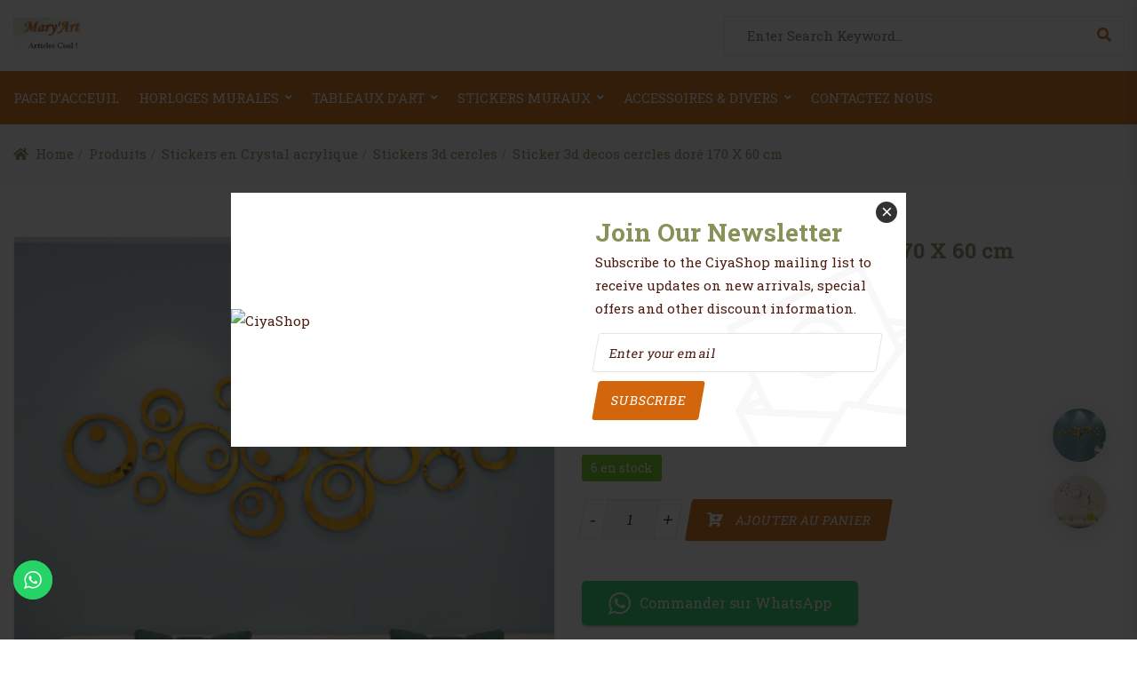

--- FILE ---
content_type: text/html; charset=UTF-8
request_url: https://maryart-shop.com/boutique/sticker-3d-decos-cercles-dore-170-x-60-cm/
body_size: 34348
content:
<!DOCTYPE html>
<html lang="fr-FR">
<head>
<meta charset="UTF-8">
<meta name="viewport" content="width=device-width, initial-scale=1">
<meta name="format-detection" content="telephone=no" />
<link rel="profile" href="http://gmpg.org/xfn/11">
<link rel="pingback" href="https://maryart-shop.com/xmlrpc.php">
				<script>document.documentElement.className = document.documentElement.className + ' yes-js js_active js'</script>
			<meta name='robots' content='index, follow, max-image-preview:large, max-snippet:-1, max-video-preview:-1' />
	<style>img:is([sizes="auto" i], [sizes^="auto," i]) { contain-intrinsic-size: 3000px 1500px }</style>
	<script>window._wca = window._wca || [];</script>

	<!-- This site is optimized with the Yoast SEO plugin v26.2 - https://yoast.com/wordpress/plugins/seo/ -->
	<title>Sticker 3d decos cercles doré 170 X 60 cm - MaryArt Shop</title>
	<link rel="canonical" href="https://maryart-shop.com/boutique/sticker-3d-decos-cercles-dore-170-x-60-cm/" />
	<meta property="og:locale" content="fr_FR" />
	<meta property="og:type" content="article" />
	<meta property="og:title" content="Sticker 3d decos cercles doré 170 X 60 cm - MaryArt Shop" />
	<meta property="og:description" content="Matiere : Crystal acrylique  épaisseur 1,5 mm  Dimension: 170 X 60 cm  Facile à poser" />
	<meta property="og:url" content="https://maryart-shop.com/boutique/sticker-3d-decos-cercles-dore-170-x-60-cm/" />
	<meta property="og:site_name" content="MaryArt Shop" />
	<meta property="article:modified_time" content="2024-05-19T14:25:41+00:00" />
	<meta property="og:image" content="https://maryart-shop.com/wp-content/uploads/2022/05/deco-cercle-dore-avec-petits-cercle-.jpeg" />
	<meta property="og:image:width" content="300" />
	<meta property="og:image:height" content="300" />
	<meta property="og:image:type" content="image/jpeg" />
	<meta name="twitter:card" content="summary_large_image" />
	<meta name="twitter:label1" content="Durée de lecture estimée" />
	<meta name="twitter:data1" content="2 minutes" />
	<script type="application/ld+json" class="yoast-schema-graph">{"@context":"https://schema.org","@graph":[{"@type":"WebPage","@id":"https://maryart-shop.com/boutique/sticker-3d-decos-cercles-dore-170-x-60-cm/","url":"https://maryart-shop.com/boutique/sticker-3d-decos-cercles-dore-170-x-60-cm/","name":"Sticker 3d decos cercles doré 170 X 60 cm - MaryArt Shop","isPartOf":{"@id":"https://maryart-shop.com/#website"},"primaryImageOfPage":{"@id":"https://maryart-shop.com/boutique/sticker-3d-decos-cercles-dore-170-x-60-cm/#primaryimage"},"image":{"@id":"https://maryart-shop.com/boutique/sticker-3d-decos-cercles-dore-170-x-60-cm/#primaryimage"},"thumbnailUrl":"https://maryart-shop.com/wp-content/uploads/2022/05/deco-cercle-dore-avec-petits-cercle-.jpeg","datePublished":"2022-05-06T00:39:16+00:00","dateModified":"2024-05-19T14:25:41+00:00","breadcrumb":{"@id":"https://maryart-shop.com/boutique/sticker-3d-decos-cercles-dore-170-x-60-cm/#breadcrumb"},"inLanguage":"fr-FR","potentialAction":[{"@type":"ReadAction","target":["https://maryart-shop.com/boutique/sticker-3d-decos-cercles-dore-170-x-60-cm/"]}]},{"@type":"ImageObject","inLanguage":"fr-FR","@id":"https://maryart-shop.com/boutique/sticker-3d-decos-cercles-dore-170-x-60-cm/#primaryimage","url":"https://maryart-shop.com/wp-content/uploads/2022/05/deco-cercle-dore-avec-petits-cercle-.jpeg","contentUrl":"https://maryart-shop.com/wp-content/uploads/2022/05/deco-cercle-dore-avec-petits-cercle-.jpeg","width":300,"height":300},{"@type":"BreadcrumbList","@id":"https://maryart-shop.com/boutique/sticker-3d-decos-cercles-dore-170-x-60-cm/#breadcrumb","itemListElement":[{"@type":"ListItem","position":1,"name":"Accueil","item":"https://maryart-shop.com/"},{"@type":"ListItem","position":2,"name":"Produits","item":"https://maryart-shop.com/shop/"},{"@type":"ListItem","position":3,"name":"Sticker 3d decos cercles doré 170 X 60 cm"}]},{"@type":"WebSite","@id":"https://maryart-shop.com/#website","url":"https://maryart-shop.com/","name":"MaryArt Shop","description":"Des Décos et articles cool !","potentialAction":[{"@type":"SearchAction","target":{"@type":"EntryPoint","urlTemplate":"https://maryart-shop.com/?s={search_term_string}"},"query-input":{"@type":"PropertyValueSpecification","valueRequired":true,"valueName":"search_term_string"}}],"inLanguage":"fr-FR"}]}</script>
	<!-- / Yoast SEO plugin. -->


<link rel='dns-prefetch' href='//paytech.sn' />
<link rel='dns-prefetch' href='//stats.wp.com' />
<link rel='dns-prefetch' href='//capi-automation.s3.us-east-2.amazonaws.com' />
<link rel='dns-prefetch' href='//fonts.googleapis.com' />
<link rel='preconnect' href='https://fonts.gstatic.com' crossorigin />
<link rel="alternate" type="application/rss+xml" title="MaryArt Shop &raquo; Flux" href="https://maryart-shop.com/feed/" />
<link rel="alternate" type="application/rss+xml" title="MaryArt Shop &raquo; Flux des commentaires" href="https://maryart-shop.com/comments/feed/" />
<link rel="alternate" type="application/rss+xml" title="MaryArt Shop &raquo; Sticker 3d decos cercles doré 170 X 60 cm Flux des commentaires" href="https://maryart-shop.com/boutique/sticker-3d-decos-cercles-dore-170-x-60-cm/feed/" />
<script type="text/javascript">
/* <![CDATA[ */
window._wpemojiSettings = {"baseUrl":"https:\/\/s.w.org\/images\/core\/emoji\/16.0.1\/72x72\/","ext":".png","svgUrl":"https:\/\/s.w.org\/images\/core\/emoji\/16.0.1\/svg\/","svgExt":".svg","source":{"concatemoji":"https:\/\/maryart-shop.com\/wp-includes\/js\/wp-emoji-release.min.js?ver=6.8.3"}};
/*! This file is auto-generated */
!function(s,n){var o,i,e;function c(e){try{var t={supportTests:e,timestamp:(new Date).valueOf()};sessionStorage.setItem(o,JSON.stringify(t))}catch(e){}}function p(e,t,n){e.clearRect(0,0,e.canvas.width,e.canvas.height),e.fillText(t,0,0);var t=new Uint32Array(e.getImageData(0,0,e.canvas.width,e.canvas.height).data),a=(e.clearRect(0,0,e.canvas.width,e.canvas.height),e.fillText(n,0,0),new Uint32Array(e.getImageData(0,0,e.canvas.width,e.canvas.height).data));return t.every(function(e,t){return e===a[t]})}function u(e,t){e.clearRect(0,0,e.canvas.width,e.canvas.height),e.fillText(t,0,0);for(var n=e.getImageData(16,16,1,1),a=0;a<n.data.length;a++)if(0!==n.data[a])return!1;return!0}function f(e,t,n,a){switch(t){case"flag":return n(e,"\ud83c\udff3\ufe0f\u200d\u26a7\ufe0f","\ud83c\udff3\ufe0f\u200b\u26a7\ufe0f")?!1:!n(e,"\ud83c\udde8\ud83c\uddf6","\ud83c\udde8\u200b\ud83c\uddf6")&&!n(e,"\ud83c\udff4\udb40\udc67\udb40\udc62\udb40\udc65\udb40\udc6e\udb40\udc67\udb40\udc7f","\ud83c\udff4\u200b\udb40\udc67\u200b\udb40\udc62\u200b\udb40\udc65\u200b\udb40\udc6e\u200b\udb40\udc67\u200b\udb40\udc7f");case"emoji":return!a(e,"\ud83e\udedf")}return!1}function g(e,t,n,a){var r="undefined"!=typeof WorkerGlobalScope&&self instanceof WorkerGlobalScope?new OffscreenCanvas(300,150):s.createElement("canvas"),o=r.getContext("2d",{willReadFrequently:!0}),i=(o.textBaseline="top",o.font="600 32px Arial",{});return e.forEach(function(e){i[e]=t(o,e,n,a)}),i}function t(e){var t=s.createElement("script");t.src=e,t.defer=!0,s.head.appendChild(t)}"undefined"!=typeof Promise&&(o="wpEmojiSettingsSupports",i=["flag","emoji"],n.supports={everything:!0,everythingExceptFlag:!0},e=new Promise(function(e){s.addEventListener("DOMContentLoaded",e,{once:!0})}),new Promise(function(t){var n=function(){try{var e=JSON.parse(sessionStorage.getItem(o));if("object"==typeof e&&"number"==typeof e.timestamp&&(new Date).valueOf()<e.timestamp+604800&&"object"==typeof e.supportTests)return e.supportTests}catch(e){}return null}();if(!n){if("undefined"!=typeof Worker&&"undefined"!=typeof OffscreenCanvas&&"undefined"!=typeof URL&&URL.createObjectURL&&"undefined"!=typeof Blob)try{var e="postMessage("+g.toString()+"("+[JSON.stringify(i),f.toString(),p.toString(),u.toString()].join(",")+"));",a=new Blob([e],{type:"text/javascript"}),r=new Worker(URL.createObjectURL(a),{name:"wpTestEmojiSupports"});return void(r.onmessage=function(e){c(n=e.data),r.terminate(),t(n)})}catch(e){}c(n=g(i,f,p,u))}t(n)}).then(function(e){for(var t in e)n.supports[t]=e[t],n.supports.everything=n.supports.everything&&n.supports[t],"flag"!==t&&(n.supports.everythingExceptFlag=n.supports.everythingExceptFlag&&n.supports[t]);n.supports.everythingExceptFlag=n.supports.everythingExceptFlag&&!n.supports.flag,n.DOMReady=!1,n.readyCallback=function(){n.DOMReady=!0}}).then(function(){return e}).then(function(){var e;n.supports.everything||(n.readyCallback(),(e=n.source||{}).concatemoji?t(e.concatemoji):e.wpemoji&&e.twemoji&&(t(e.twemoji),t(e.wpemoji)))}))}((window,document),window._wpemojiSettings);
/* ]]> */
</script>
<!-- <link rel='stylesheet' id='ht_ctc_main_css-css' href='https://maryart-shop.com/wp-content/plugins/click-to-chat-for-whatsapp/new/inc/assets/css/main.css?ver=4.29' type='text/css' media='all' /> -->
<link rel="stylesheet" type="text/css" href="//maryart-shop.com/wp-content/cache/wpfc-minified/2efw154e/3tjx0.css" media="all"/>
<style id='wp-emoji-styles-inline-css' type='text/css'>

	img.wp-smiley, img.emoji {
		display: inline !important;
		border: none !important;
		box-shadow: none !important;
		height: 1em !important;
		width: 1em !important;
		margin: 0 0.07em !important;
		vertical-align: -0.1em !important;
		background: none !important;
		padding: 0 !important;
	}
</style>
<!-- <link rel='stylesheet' id='wp-block-library-css' href='https://maryart-shop.com/wp-includes/css/dist/block-library/style.min.css?ver=6.8.3' type='text/css' media='all' /> -->
<link rel="stylesheet" type="text/css" href="//maryart-shop.com/wp-content/cache/wpfc-minified/2aibmfh5/3tkau.css" media="all"/>
<style id='classic-theme-styles-inline-css' type='text/css'>
/*! This file is auto-generated */
.wp-block-button__link{color:#fff;background-color:#32373c;border-radius:9999px;box-shadow:none;text-decoration:none;padding:calc(.667em + 2px) calc(1.333em + 2px);font-size:1.125em}.wp-block-file__button{background:#32373c;color:#fff;text-decoration:none}
</style>
<!-- <link rel='stylesheet' id='mediaelement-css' href='https://maryart-shop.com/wp-includes/js/mediaelement/mediaelementplayer-legacy.min.css?ver=4.2.17' type='text/css' media='all' /> -->
<!-- <link rel='stylesheet' id='wp-mediaelement-css' href='https://maryart-shop.com/wp-includes/js/mediaelement/wp-mediaelement.min.css?ver=6.8.3' type='text/css' media='all' /> -->
<link rel="stylesheet" type="text/css" href="//maryart-shop.com/wp-content/cache/wpfc-minified/2m5d1iry/3tjx0.css" media="all"/>
<style id='jetpack-sharing-buttons-style-inline-css' type='text/css'>
.jetpack-sharing-buttons__services-list{display:flex;flex-direction:row;flex-wrap:wrap;gap:0;list-style-type:none;margin:5px;padding:0}.jetpack-sharing-buttons__services-list.has-small-icon-size{font-size:12px}.jetpack-sharing-buttons__services-list.has-normal-icon-size{font-size:16px}.jetpack-sharing-buttons__services-list.has-large-icon-size{font-size:24px}.jetpack-sharing-buttons__services-list.has-huge-icon-size{font-size:36px}@media print{.jetpack-sharing-buttons__services-list{display:none!important}}.editor-styles-wrapper .wp-block-jetpack-sharing-buttons{gap:0;padding-inline-start:0}ul.jetpack-sharing-buttons__services-list.has-background{padding:1.25em 2.375em}
</style>
<!-- <link rel='stylesheet' id='jquery-selectBox-css' href='https://maryart-shop.com/wp-content/plugins/yith-woocommerce-wishlist/assets/css/jquery.selectBox.css?ver=1.2.0' type='text/css' media='all' /> -->
<!-- <link rel='stylesheet' id='woocommerce_prettyPhoto_css-css' href='//maryart-shop.com/wp-content/plugins/woocommerce/assets/css/prettyPhoto.css?ver=3.1.6' type='text/css' media='all' /> -->
<!-- <link rel='stylesheet' id='yith-wcwl-main-css' href='https://maryart-shop.com/wp-content/plugins/yith-woocommerce-wishlist/assets/css/style.css?ver=4.10.0' type='text/css' media='all' /> -->
<link rel="stylesheet" type="text/css" href="//maryart-shop.com/wp-content/cache/wpfc-minified/2xymn9ex/3tjx0.css" media="all"/>
<style id='yith-wcwl-main-inline-css' type='text/css'>
 :root { --rounded-corners-radius: 16px; --add-to-cart-rounded-corners-radius: 16px; --feedback-duration: 3s } 
 :root { --rounded-corners-radius: 16px; --add-to-cart-rounded-corners-radius: 16px; --feedback-duration: 3s } 
</style>
<style id='global-styles-inline-css' type='text/css'>
:root{--wp--preset--aspect-ratio--square: 1;--wp--preset--aspect-ratio--4-3: 4/3;--wp--preset--aspect-ratio--3-4: 3/4;--wp--preset--aspect-ratio--3-2: 3/2;--wp--preset--aspect-ratio--2-3: 2/3;--wp--preset--aspect-ratio--16-9: 16/9;--wp--preset--aspect-ratio--9-16: 9/16;--wp--preset--color--black: #000000;--wp--preset--color--cyan-bluish-gray: #abb8c3;--wp--preset--color--white: #ffffff;--wp--preset--color--pale-pink: #f78da7;--wp--preset--color--vivid-red: #cf2e2e;--wp--preset--color--luminous-vivid-orange: #ff6900;--wp--preset--color--luminous-vivid-amber: #fcb900;--wp--preset--color--light-green-cyan: #7bdcb5;--wp--preset--color--vivid-green-cyan: #00d084;--wp--preset--color--pale-cyan-blue: #8ed1fc;--wp--preset--color--vivid-cyan-blue: #0693e3;--wp--preset--color--vivid-purple: #9b51e0;--wp--preset--gradient--vivid-cyan-blue-to-vivid-purple: linear-gradient(135deg,rgba(6,147,227,1) 0%,rgb(155,81,224) 100%);--wp--preset--gradient--light-green-cyan-to-vivid-green-cyan: linear-gradient(135deg,rgb(122,220,180) 0%,rgb(0,208,130) 100%);--wp--preset--gradient--luminous-vivid-amber-to-luminous-vivid-orange: linear-gradient(135deg,rgba(252,185,0,1) 0%,rgba(255,105,0,1) 100%);--wp--preset--gradient--luminous-vivid-orange-to-vivid-red: linear-gradient(135deg,rgba(255,105,0,1) 0%,rgb(207,46,46) 100%);--wp--preset--gradient--very-light-gray-to-cyan-bluish-gray: linear-gradient(135deg,rgb(238,238,238) 0%,rgb(169,184,195) 100%);--wp--preset--gradient--cool-to-warm-spectrum: linear-gradient(135deg,rgb(74,234,220) 0%,rgb(151,120,209) 20%,rgb(207,42,186) 40%,rgb(238,44,130) 60%,rgb(251,105,98) 80%,rgb(254,248,76) 100%);--wp--preset--gradient--blush-light-purple: linear-gradient(135deg,rgb(255,206,236) 0%,rgb(152,150,240) 100%);--wp--preset--gradient--blush-bordeaux: linear-gradient(135deg,rgb(254,205,165) 0%,rgb(254,45,45) 50%,rgb(107,0,62) 100%);--wp--preset--gradient--luminous-dusk: linear-gradient(135deg,rgb(255,203,112) 0%,rgb(199,81,192) 50%,rgb(65,88,208) 100%);--wp--preset--gradient--pale-ocean: linear-gradient(135deg,rgb(255,245,203) 0%,rgb(182,227,212) 50%,rgb(51,167,181) 100%);--wp--preset--gradient--electric-grass: linear-gradient(135deg,rgb(202,248,128) 0%,rgb(113,206,126) 100%);--wp--preset--gradient--midnight: linear-gradient(135deg,rgb(2,3,129) 0%,rgb(40,116,252) 100%);--wp--preset--font-size--small: 13px;--wp--preset--font-size--medium: 20px;--wp--preset--font-size--large: 36px;--wp--preset--font-size--x-large: 42px;--wp--preset--spacing--20: 0.44rem;--wp--preset--spacing--30: 0.67rem;--wp--preset--spacing--40: 1rem;--wp--preset--spacing--50: 1.5rem;--wp--preset--spacing--60: 2.25rem;--wp--preset--spacing--70: 3.38rem;--wp--preset--spacing--80: 5.06rem;--wp--preset--shadow--natural: 6px 6px 9px rgba(0, 0, 0, 0.2);--wp--preset--shadow--deep: 12px 12px 50px rgba(0, 0, 0, 0.4);--wp--preset--shadow--sharp: 6px 6px 0px rgba(0, 0, 0, 0.2);--wp--preset--shadow--outlined: 6px 6px 0px -3px rgba(255, 255, 255, 1), 6px 6px rgba(0, 0, 0, 1);--wp--preset--shadow--crisp: 6px 6px 0px rgba(0, 0, 0, 1);}:where(.is-layout-flex){gap: 0.5em;}:where(.is-layout-grid){gap: 0.5em;}body .is-layout-flex{display: flex;}.is-layout-flex{flex-wrap: wrap;align-items: center;}.is-layout-flex > :is(*, div){margin: 0;}body .is-layout-grid{display: grid;}.is-layout-grid > :is(*, div){margin: 0;}:where(.wp-block-columns.is-layout-flex){gap: 2em;}:where(.wp-block-columns.is-layout-grid){gap: 2em;}:where(.wp-block-post-template.is-layout-flex){gap: 1.25em;}:where(.wp-block-post-template.is-layout-grid){gap: 1.25em;}.has-black-color{color: var(--wp--preset--color--black) !important;}.has-cyan-bluish-gray-color{color: var(--wp--preset--color--cyan-bluish-gray) !important;}.has-white-color{color: var(--wp--preset--color--white) !important;}.has-pale-pink-color{color: var(--wp--preset--color--pale-pink) !important;}.has-vivid-red-color{color: var(--wp--preset--color--vivid-red) !important;}.has-luminous-vivid-orange-color{color: var(--wp--preset--color--luminous-vivid-orange) !important;}.has-luminous-vivid-amber-color{color: var(--wp--preset--color--luminous-vivid-amber) !important;}.has-light-green-cyan-color{color: var(--wp--preset--color--light-green-cyan) !important;}.has-vivid-green-cyan-color{color: var(--wp--preset--color--vivid-green-cyan) !important;}.has-pale-cyan-blue-color{color: var(--wp--preset--color--pale-cyan-blue) !important;}.has-vivid-cyan-blue-color{color: var(--wp--preset--color--vivid-cyan-blue) !important;}.has-vivid-purple-color{color: var(--wp--preset--color--vivid-purple) !important;}.has-black-background-color{background-color: var(--wp--preset--color--black) !important;}.has-cyan-bluish-gray-background-color{background-color: var(--wp--preset--color--cyan-bluish-gray) !important;}.has-white-background-color{background-color: var(--wp--preset--color--white) !important;}.has-pale-pink-background-color{background-color: var(--wp--preset--color--pale-pink) !important;}.has-vivid-red-background-color{background-color: var(--wp--preset--color--vivid-red) !important;}.has-luminous-vivid-orange-background-color{background-color: var(--wp--preset--color--luminous-vivid-orange) !important;}.has-luminous-vivid-amber-background-color{background-color: var(--wp--preset--color--luminous-vivid-amber) !important;}.has-light-green-cyan-background-color{background-color: var(--wp--preset--color--light-green-cyan) !important;}.has-vivid-green-cyan-background-color{background-color: var(--wp--preset--color--vivid-green-cyan) !important;}.has-pale-cyan-blue-background-color{background-color: var(--wp--preset--color--pale-cyan-blue) !important;}.has-vivid-cyan-blue-background-color{background-color: var(--wp--preset--color--vivid-cyan-blue) !important;}.has-vivid-purple-background-color{background-color: var(--wp--preset--color--vivid-purple) !important;}.has-black-border-color{border-color: var(--wp--preset--color--black) !important;}.has-cyan-bluish-gray-border-color{border-color: var(--wp--preset--color--cyan-bluish-gray) !important;}.has-white-border-color{border-color: var(--wp--preset--color--white) !important;}.has-pale-pink-border-color{border-color: var(--wp--preset--color--pale-pink) !important;}.has-vivid-red-border-color{border-color: var(--wp--preset--color--vivid-red) !important;}.has-luminous-vivid-orange-border-color{border-color: var(--wp--preset--color--luminous-vivid-orange) !important;}.has-luminous-vivid-amber-border-color{border-color: var(--wp--preset--color--luminous-vivid-amber) !important;}.has-light-green-cyan-border-color{border-color: var(--wp--preset--color--light-green-cyan) !important;}.has-vivid-green-cyan-border-color{border-color: var(--wp--preset--color--vivid-green-cyan) !important;}.has-pale-cyan-blue-border-color{border-color: var(--wp--preset--color--pale-cyan-blue) !important;}.has-vivid-cyan-blue-border-color{border-color: var(--wp--preset--color--vivid-cyan-blue) !important;}.has-vivid-purple-border-color{border-color: var(--wp--preset--color--vivid-purple) !important;}.has-vivid-cyan-blue-to-vivid-purple-gradient-background{background: var(--wp--preset--gradient--vivid-cyan-blue-to-vivid-purple) !important;}.has-light-green-cyan-to-vivid-green-cyan-gradient-background{background: var(--wp--preset--gradient--light-green-cyan-to-vivid-green-cyan) !important;}.has-luminous-vivid-amber-to-luminous-vivid-orange-gradient-background{background: var(--wp--preset--gradient--luminous-vivid-amber-to-luminous-vivid-orange) !important;}.has-luminous-vivid-orange-to-vivid-red-gradient-background{background: var(--wp--preset--gradient--luminous-vivid-orange-to-vivid-red) !important;}.has-very-light-gray-to-cyan-bluish-gray-gradient-background{background: var(--wp--preset--gradient--very-light-gray-to-cyan-bluish-gray) !important;}.has-cool-to-warm-spectrum-gradient-background{background: var(--wp--preset--gradient--cool-to-warm-spectrum) !important;}.has-blush-light-purple-gradient-background{background: var(--wp--preset--gradient--blush-light-purple) !important;}.has-blush-bordeaux-gradient-background{background: var(--wp--preset--gradient--blush-bordeaux) !important;}.has-luminous-dusk-gradient-background{background: var(--wp--preset--gradient--luminous-dusk) !important;}.has-pale-ocean-gradient-background{background: var(--wp--preset--gradient--pale-ocean) !important;}.has-electric-grass-gradient-background{background: var(--wp--preset--gradient--electric-grass) !important;}.has-midnight-gradient-background{background: var(--wp--preset--gradient--midnight) !important;}.has-small-font-size{font-size: var(--wp--preset--font-size--small) !important;}.has-medium-font-size{font-size: var(--wp--preset--font-size--medium) !important;}.has-large-font-size{font-size: var(--wp--preset--font-size--large) !important;}.has-x-large-font-size{font-size: var(--wp--preset--font-size--x-large) !important;}
:where(.wp-block-post-template.is-layout-flex){gap: 1.25em;}:where(.wp-block-post-template.is-layout-grid){gap: 1.25em;}
:where(.wp-block-columns.is-layout-flex){gap: 2em;}:where(.wp-block-columns.is-layout-grid){gap: 2em;}
:root :where(.wp-block-pullquote){font-size: 1.5em;line-height: 1.6;}
</style>
<!-- <link rel='stylesheet' id='contact-form-7-css' href='https://maryart-shop.com/wp-content/plugins/contact-form-7/includes/css/styles.css?ver=6.1.3' type='text/css' media='all' /> -->
<!-- <link rel='stylesheet' id='gwts-gwl-lightslider-css-css' href='https://maryart-shop.com/wp-content/plugins/gallery-with-thumbnail-slider/includes/css/lightslider.css?ver=20260108' type='text/css' media='all' /> -->
<!-- <link rel='stylesheet' id='gwts-gwl-style-css-css' href='https://maryart-shop.com/wp-content/plugins/gallery-with-thumbnail-slider/includes/css/gwts-style.css?ver=20260108' type='text/css' media='all' /> -->
<!-- <link rel='stylesheet' id='gwts-gwl-lightgal-css-css' href='https://maryart-shop.com/wp-content/plugins/gallery-with-thumbnail-slider/includes/css/lightgallery.css?ver=20260108' type='text/css' media='all' /> -->
<link rel="stylesheet" type="text/css" href="//maryart-shop.com/wp-content/cache/wpfc-minified/kzuueokj/3tjx0.css" media="all"/>
<link rel='stylesheet' id='PayTech-css' href='https://paytech.sn/cdn/paytech.min.css?ver=6.8.3' type='text/css' media='all' />
<!-- <link rel='stylesheet' id='pgssl-front-css' href='https://maryart-shop.com/wp-content/plugins/pgs-core/social-login/assets/css/pgssl-front.css?ver=6.8.3' type='text/css' media='all' /> -->
<!-- <link rel='stylesheet' id='photoswipe-css' href='https://maryart-shop.com/wp-content/plugins/woocommerce/assets/css/photoswipe/photoswipe.min.css?ver=10.3.7' type='text/css' media='all' /> -->
<!-- <link rel='stylesheet' id='photoswipe-default-skin-css' href='https://maryart-shop.com/wp-content/plugins/woocommerce/assets/css/photoswipe/default-skin/default-skin.min.css?ver=10.3.7' type='text/css' media='all' /> -->
<!-- <link rel='stylesheet' id='woocommerce-layout-css' href='https://maryart-shop.com/wp-content/plugins/woocommerce/assets/css/woocommerce-layout.css?ver=10.3.7' type='text/css' media='all' /> -->
<link rel="stylesheet" type="text/css" href="//maryart-shop.com/wp-content/cache/wpfc-minified/ke0ills9/3tkau.css" media="all"/>
<style id='woocommerce-layout-inline-css' type='text/css'>

	.infinite-scroll .woocommerce-pagination {
		display: none;
	}
</style>
<!-- <link rel='stylesheet' id='woocommerce-smallscreen-css' href='https://maryart-shop.com/wp-content/plugins/woocommerce/assets/css/woocommerce-smallscreen.css?ver=10.3.7' type='text/css' media='only screen and (max-width: 768px)' /> -->
<link rel="stylesheet" type="text/css" href="//maryart-shop.com/wp-content/cache/wpfc-minified/jzuc8ep0/3tjx0.css" media="only screen and (max-width: 768px)"/>
<!-- <link rel='stylesheet' id='woocommerce-general-css' href='https://maryart-shop.com/wp-content/plugins/woocommerce/assets/css/woocommerce.css?ver=10.3.7' type='text/css' media='all' /> -->
<link rel="stylesheet" type="text/css" href="//maryart-shop.com/wp-content/cache/wpfc-minified/feksodrc/3tjx0.css" media="all"/>
<style id='woocommerce-inline-inline-css' type='text/css'>
.woocommerce form .form-row .required { visibility: visible; }
</style>
<!-- <link rel='stylesheet' id='omw_style-css' href='https://maryart-shop.com/wp-content/plugins/woo-order-on-whatsapp//assets/css/style.min.css?ver=2.4.1' type='text/css' media='all' /> -->
<!-- <link rel='stylesheet' id='brands-styles-css' href='https://maryart-shop.com/wp-content/plugins/woocommerce/assets/css/brands.css?ver=10.3.7' type='text/css' media='all' /> -->
<!-- <link rel='stylesheet' id='flaticon-css' href='https://maryart-shop.com/wp-content/themes/ciyashop/includes/icons/flaticon/flaticon.css?ver=4.11.0' type='text/css' media='all' /> -->
<!-- <link rel='stylesheet' id='themefy-css' href='https://maryart-shop.com/wp-content/themes/ciyashop/includes/icons/themefy/themefy.css?ver=4.11.0' type='text/css' media='all' /> -->
<!-- <link rel='stylesheet' id='font-awesome-css' href='https://maryart-shop.com/wp-content/themes/ciyashop/fonts/font-awesome/css/all.min.css?ver=5.12.0' type='text/css' media='all' /> -->
<link rel="stylesheet" type="text/css" href="//maryart-shop.com/wp-content/cache/wpfc-minified/2e3edvpx/3tjx0.css" media="all"/>
<style id='font-awesome-inline-css' type='text/css'>
[data-font="FontAwesome"]:before {font-family: 'FontAwesome' !important;content: attr(data-icon) !important;speak: none !important;font-weight: normal !important;font-variant: normal !important;text-transform: none !important;line-height: 1 !important;font-style: normal !important;-webkit-font-smoothing: antialiased !important;-moz-osx-font-smoothing: grayscale !important;}
</style>
<!-- <link rel='stylesheet' id='font-awesome-shims-css' href='https://maryart-shop.com/wp-content/themes/ciyashop/fonts/font-awesome/css/v4-shims.min.css?ver=5.12.0' type='text/css' media='all' /> -->
<!-- <link rel='stylesheet' id='bootstrap-css' href='https://maryart-shop.com/wp-content/themes/ciyashop/css/bootstrap.min.css?ver=4.1.1' type='text/css' media='all' /> -->
<!-- <link rel='stylesheet' id='select2-css' href='https://maryart-shop.com/wp-content/plugins/woocommerce/assets/css/select2.css?ver=10.3.7' type='text/css' media='all' /> -->
<!-- <link rel='stylesheet' id='jquery-ui-css' href='https://maryart-shop.com/wp-content/themes/ciyashop/css/jquery-ui/jquery-ui.min.css?ver=1.11.4' type='text/css' media='all' /> -->
<!-- <link rel='stylesheet' id='owl-carousel-css' href='https://maryart-shop.com/wp-content/themes/ciyashop/css/owl-carousel.min.css?ver=2.2.0' type='text/css' media='all' /> -->
<!-- <link rel='stylesheet' id='magnific-popup-css' href='https://maryart-shop.com/wp-content/themes/ciyashop/css/magnific-popup.min.css?ver=3.5.2' type='text/css' media='all' /> -->
<!-- <link rel='stylesheet' id='slick-css' href='https://maryart-shop.com/wp-content/plugins/woocommerce-products-slider/assets/front/css/slick.css?ver=6.8.3' type='text/css' media='all' /> -->
<!-- <link rel='stylesheet' id='slick-theme-css' href='https://maryart-shop.com/wp-content/themes/ciyashop/css/slick-slider/slick-theme.min.css?ver=1.0.10' type='text/css' media='all' /> -->
<!-- <link rel='stylesheet' id='slicknav-css' href='https://maryart-shop.com/wp-content/themes/ciyashop/css/slicknav.min.css?ver=1.0.10' type='text/css' media='all' /> -->
<!-- <link rel='stylesheet' id='custom-header-style-css' href='https://maryart-shop.com/wp-content/themes/ciyashop/css/header-style.min.css?ver=4.11.0' type='text/css' media='all' /> -->
<!-- <link rel='stylesheet' id='ciyashop-shortcodes-style-css' href='https://maryart-shop.com/wp-content/themes/ciyashop/css/shortcodes.min.css?ver=4.11.0' type='text/css' media='all' /> -->
<!-- <link rel='stylesheet' id='ciyashop-elementor-widget-style-css' href='https://maryart-shop.com/wp-content/themes/ciyashop/css/elementor-widget.min.css?ver=4.11.0' type='text/css' media='all' /> -->
<!-- <link rel='stylesheet' id='ciyashop-style-css' href='https://maryart-shop.com/wp-content/themes/ciyashop/css/style.min.css?ver=4.11.0' type='text/css' media='all' /> -->
<link rel="stylesheet" type="text/css" href="//maryart-shop.com/wp-content/cache/wpfc-minified/e2j6mk70/3tjx0.css" media="all"/>
<style id='ciyashop-style-inline-css' type='text/css'>
.ciyashop-site-layout-boxed #page,.ciyashop-site-layout-framed #page,.ciyashop-site-layout-rounded #page {
  max-width: 1300px;
}
.ciyashop-site-layout-boxed .vc_row[data-vc-full-width="true"]:not([data-vc-stretch-content="true"]) {
  padding-right: 0px !important;
  padding-left: 0px !important;
}
.ciyashop-site-layout-boxed .vc_row[data-vc-full-width="true"] {
  margin-left: -15px !important;
  margin-right: -15px !important;
}
.site-header .site-title img {
  max-height: 50px;
}
.device-type-mobile .site-header .site-title img {
  max-height: 40px;
}
.site-header .sticky-site-title img {
  max-height: 40px;
}
.header-style-right-topbar-main #masthead-inner > .topbar, #masthead-inner > .topbar, header.site-header .header-main-top .topbar, .header-style-right-topbar-main #masthead-inner > .topbar.topbar-bg-color-custom {
  background-color: rgba(255,255,255,1);
}
.topbar .ciyashop-woocommerce-currency-switcher, .topbar-link .language span, .topbar .topbar-link > ul > li .language i, .topbar .topbar-link .language .drop-content li a, .header-style-topbar-with-main-header .ciyashop-woocommerce-currency-switcher,  .topbar .select2-container--default .select2-selection--single .select2-selection__rendered, .header-style-menu-center .topbar .select2-container--default .select2-selection--single .select2-selection__rendered, .header-style-menu-right .topbar .select2-container--default .select2-selection--single .select2-selection__rendered, .header-style-topbar-with-main-header .header-main .select2-container--default .select2-selection--single .select2-selection__rendered, .header-style-right-topbar-main .topbar .select2-container--default .select2-selection--single .select2-selection__rendered, .header-style-right-topbar-main #masthead-inner > .topbar.topbar-bg-color-custom .topbar-link > ul > li a i, .header-style-right-topbar-main #masthead-inner > .topbar.topbar-bg-color-custom .select2-container--default .select2-selection--single .select2-selection__rendered, .topbar .select2-container--default .select2-selection--single .select2-selection__arrow b, .header-style-menu-center .topbar .select2-container--default .select2-selection--single .select2-selection__arrow b {
  color: #323232;
}
.topbar .select2-container--default .select2-selection--single .select2-selection__arrow b, .header-style-menu-center .topbar .select2-container--default .select2-selection--single .select2-selection__arrow b, .header-style-menu-right .topbar .select2-container--default .select2-selection--single .select2-selection__arrow b, .header-style-topbar-with-main-header .header-main .select2-container--default .select2-selection--single .select2-selection__arrow b, .header-style-right-topbar-main .topbar .select2-container--default .select2-selection--single .select2-selection__arrow b, .header-style-right-topbar-main #masthead-inner > .topbar.topbar-bg-color-custom .select2-container--default .select2-selection--single .select2-selection__arrow b {
  border-top-color: #323232;
}
.topbar .select2-container--default.select2-container--open .select2-selection--single .select2-selection__arrow b, .header-style-menu-center .topbar .select2-container--default.select2-container--open .select2-selection--single .select2-selection__arrow b, .header-style-menu-right .topbar .select2-container--default.select2-container--open .select2-selection--single .select2-selection__arrow b, .header-style-topbar-with-main-header .header-main .select2-container--default.select2-container--open .select2-selection--single .select2-selection__arrow b, .header-style-right-topbar-main .topbar .select2-container--default.select2-container--open .select2-selection--single .select2-selection__arrow b, .header-style-right-topbar-main #masthead-inner > .topbar.topbar-bg-color-custom .select2-container--default.select2-container--open .select2-selection--single .select2-selection__arrow b {
  border-bottom-color: #323232;
}
.topbar .topbar-link > ul > li a, .header-style-topbar-with-main-header .topbar-link > ul > li a, .header-style-right-topbar-main #masthead-inner > .topbar.topbar-bg-color-custom .topbar-link > ul > li a {
  color: #140de5;
}
.site-header .topbar a:hover, .topbar .topbar-link .language .drop-content li a:hover, .header-style-topbar-with-main-header .topbar-link > ul > li a:hover i, .header-style-topbar-with-main-header .topbar-link > ul > li a:hover, .header-style-right-topbar-main .header-main-bg-color-default .topbar-link > ul > li a:hover, .header-style-right-topbar-main #masthead-inner > .topbar.topbar-bg-color-custom .topbar-link > ul > li a:hover i, .header-style-right-topbar-main #masthead-inner > .topbar.topbar-bg-color-custom .topbar-link > ul > li a:hover {
  color: #dd4b4b;
}
#preloader {
  background-color: #e5c120;
}

				header.site-header .header-main, .header-mobile, .header-style-right-topbar-main .header-main-bottom,
				.header-above-content .header-main-bg-color-custom .woo-tools-cart .cart-link .count,
				.header-above-content .header-main-bg-color-custom .woo-tools-wishlist .ciyashop-wishlist-count {
  background-color: rgba(255,255,255,1);
}
.header-main-bg-color-custom .woo-tools-cart .cart-link .count, .header-main-bg-color-custom .woo-tools-wishlist .ciyashop-wishlist-count {
  color: rgba(255,255,255,1);
}
.header-main, .header-main .woo-tools-actions > li i, .header-main .search-button-wrap .search-button, .header-mobile .woo-tools-actions > li i, .header-mobile .mobile-butoon-search > a, .header-mobile .mobile-butoon-menu > a {
  color: #323232;
}
.header-mobile .mobile-butoon-menu span, .header-mobile .mobile-butoon-menu span:before, .header-mobile .mobile-butoon-menu span:after {
  background-color: #323232;
}

				.header-main a, 
				.header-style-menu-center .primary-nav .primary-menu > li > a, 
				.header-style-menu-right .primary-nav .primary-menu > li > a, 
				.header-style-right-topbar-main .header-nav .primary-nav .primary-menu > li > a, 
				.header-above-content .header-main-bg-color-custom .woo-tools-cart .cart-link .count,
				.header-above-content .header-main-bg-color-custom .woo-tools-wishlist .ciyashop-wishlist-count {
  color: #dd3333;
}
.header-main a:hover, .woo-tools-actions > li i:hover, .site-header .search-button-wrap .search-button:hover, .header-style-menu-center .header-main-bg-color-custom .primary-nav .primary-menu > li > a:hover, .header-style-right-topbar-main .header-main-bg-color-custom .primary-nav .primary-menu > li > a:hover, 
.header-style-right-topbar-main .header-main.header-main-bg-color-custom .primary-nav .primary-menu > li.current-menu-item > a, 
.header-style-right-topbar-main .header-main.header-main-bg-color-custom .primary-nav .primary-menu > li.current-menu-item > a:before,
.header-style-right-topbar-main .header-main.header-main-bg-color-custom .primary-nav .primary-menu > li.current-menu-item > a,
.header-style-right-topbar-main .header-main.header-main-bg-color-custom .primary-nav .primary-menu > li.current-menu-ancestor > a,
.header-style-right-topbar-main .header-main.header-main-bg-color-custom .primary-nav .primary-menu > li.current-menu-ancestor > a, 
.header-style-right-topbar-main .header-main-bg-color-custom .primary-nav .primary-menu > li.current-menu-ancestor > a, 
.header-style-right-topbar-main .header-main-bg-color-custom .primary-nav .primary-menu > li.current-menu-ancestor > a:before, 
.header-style-logo-center .header-main .woo-tools-actions > li > a:hover i, .header-main.header-main-bg-color-custom .woo-tools-actions > li i:hover, 
.header-style-default .header-main.header-nav-bg-color-custom .primary-menu > li:hover > a, 
.header-style-default .header-main.header-nav-bg-color-custom .primary-menu > li > a:hover,
.header-style-logo-center .header-main.header-nav-bg-color-custom .primary-menu > li:hover > a, 
.header-style-logo-center .header-main.header-nav-bg-color-custom .primary-menu > li > a:hover,
.header-style-menu-center .header-main.header-main-bg-color-custom .primary-menu > li:hover > a, 
.header-style-menu-center .header-main.header-main-bg-color-custom .primary-menu > li > a:hover,
.header-style-menu-right .header-main.header-main-bg-color-custom .primary-menu > li:hover > a, 
.header-style-menu-right .header-main.header-main-bg-color-custom .primary-menu > li > a:hover,
.header-style-topbar-with-main-header .header-main.header-nav-bg-color-custom .primary-menu > li:hover > a, 
.header-style-topbar-with-main-header .header-main.header-nav-bg-color-custom .primary-menu > li > a:hover,
.header-style-right-topbar-main .header-main.header-main-bg-color-custom .primary-menu > li:hover > a, 
.header-style-right-topbar-main .header-main.header-main-bg-color-custom .primary-menu > li > a:hover,
.header-style-menu-center .header-main.header-main-bg-color-custom .primary-menu > li.current-menu-item > a, 
.header-style-menu-center .header-main.header-main-bg-color-custom .primary-menu > li.current-menu-ancestor > a,
.header-style-menu-right .header-main.header-main-bg-color-custom .primary-menu > li.current-menu-item > a, 
.header-style-menu-right .header-main.header-main-bg-color-custom .primary-menu > li.current-menu-ancestor > a {
  color: #04d39f;
}

			.header-style-menu-center .primary-nav .primary-menu > li > a:after,
			.header-style-menu-right .primary-nav .primary-menu > li > a:after, 
			.header-main-bg-color-custom .woo-tools-cart .cart-link .count,
			.header-main-bg-color-custom .woo-tools-wishlist .ciyashop-wishlist-count
			 {
  background-color: #04d39f;
}
#header-sticky {
  background-color: #ffffff;
}
#header-sticky, .main-navigation-sticky .primary-menu > li > a, .main-navigation-sticky #mega-menu-wrap-primary #mega-menu-primary > li.mega-menu-item > a.mega-menu-link, .header-sticky-inner .woo-tools-actions > li i {
  color: #969696;
}
#header-sticky #site-navigation-sticky-mobile .slicknav_menu .slicknav_icon-bar {
  background-color: #969696;
}
.main-navigation-sticky .primary-menu > li:hover > a, .main-navigation-sticky .primary-menu > li > a:hover, .main-navigation-sticky .primary-menu > li.current-menu-item > a, .main-navigation-sticky .primary-menu > li.current-menu-ancestor > a, .main-navigation-sticky .primary-menu > li.current-menu-ancestor > a:before, .main-navigation-sticky #mega-menu-wrap-primary #mega-menu-primary > li.mega-menu-item > a.mega-menu-link:hover, .site-header .header-sticky #mega-menu-wrap-primary #mega-menu-primary > li.mega-menu-item.mega-current_page_item > a.mega-menu-link,
.site-header .header-sticky #mega-menu-wrap-primary #mega-menu-primary > li.mega-menu-item.mega-current-menu-ancestor > a.mega-menu-link, 
.main-navigation-sticky .primary-menu > li.current-menu-item > a:before, 
.main-navigation-sticky .primary-menu > li.current-menu-ancestor > a:before, 
.main-navigation-sticky .primary-menu > li.current_page_item > a,
.header-sticky-inner .woo-tools-actions > li i:hover {
  color: #04D39F;
}

			#header-sticky .primary-menu > li:before, 
			.header-sticky-inner .woo-tools-cart .cart-link .count, 
			.header-sticky-inner .woo-tools-wishlist .ciyashop-wishlist-count {
  background-color: #04D39F;
}
.inner-intro {
  height: 150px;
}
.header_intro_bg-color {
  background-color: #65B575;
}
body,html {
  font-family: "Roboto Slab", sans-serif;
  font-weight: 400;
  line-height: 26px;
  font-size: 15px;
}
h1 {
  font-family: "Roboto Slab", sans-serif;
  font-weight: 700;
  line-height: 60px;
  font-size: 60px;
}
h2,.deal-banner .caption h2 {
  font-family: "Roboto Slab", sans-serif;
  font-weight: 700;
  line-height: 46px;
  font-size: 42px;
}
h3 {
  font-family: "Roboto Slab", sans-serif;
  font-weight: 700;
  line-height: 40px;
  font-size: 36px;
}
h4,
.vc_custom_heading h4 {
  font-family: "Roboto Slab", sans-serif;
  font-weight: 700;
  line-height: 30px;
  font-size: 28px;
}
h5,
.vc_custom_heading h5,
.testimonials h5 {
  font-family: "Roboto Slab", sans-serif;
  font-weight: 700;
  line-height: 28px;
  font-size: 22px;
}
h6,
.share h5, 
.share ul,
.sidebar .widget .item-detail h4 {
  font-family: "Roboto Slab", sans-serif;
  font-weight: 700;
  line-height: 22px;
  font-size: 18px;
}
footer.site-footer {
  background-color: #879158;
}
.site-footer .widget .widget-title {
  color: #ffffff;
}
.site-footer h1,
		.site-footer h2,
		.site-footer h3,
		.site-footer h4,
		.site-footer h5,
		.site-footer h6,
		.site-footer,
		.site-footer a:hover,
		.site-footer .widget ul li a,
		.site-footer .widget_archive ul li:before, 
		.site-footer .widget_meta ul li:before,
		.site-footer .widget select,
		.site-footer table th,
		.site-footer table caption,
		.site-footer input[type=text], 
		.site-footer input[type=email], 
		.site-footer input[type=search], 
		.site-footer input[type=password], 
		.site-footer textarea,
		.site-footer .widget_rss ul li,
		.site-footer .widget_search .search-button,
		.site-footer .widget_tag_cloud .tagcloud a.tag-cloud-link,
		.site-footer .widget_pgs_contact_widget ul li,
		.site-footer .widget_pgs_bestseller_widget .item-detail del .amount,
		.site-footer .widget_pgs_featured_products_widget .item-detail del .amount,
		.site-footer .widget_recent_entries .recent-post .recent-post-info a,
		.site-footer .woocommerce .widget_shopping_cart .total strong, 
		.site-footer .woocommerce.widget_shopping_cart .total strong,
		.site-footer .widget-woocommerce-currency-rates ul.woocs_currency_rates li strong,
		.site-footer .woocommerce-currency-switcher-form a.dd-selected:not([href]):not([tabindex]),
		.site-footer .widget_product_tag_cloud .tagcloud a,
		.site-footer .select2-container--default .select2-selection--single .select2-selection__rendered,
		.site-footer .widget.widget_recent_comments ul li a,
		.site-footer .woocommerce ul.product_list_widget li a,
		.site-footer blockquote,
		.pgs-opening-hours ul li {
  color: #ffffff;
}
.site-footer a,
		.site-footer .widget ul li > a:hover,
		.site-footer .widget_archive ul li,
		.site-footer .widget_categories ul li .widget_categories-post-count,
		.site-footer .widget_search .search-button:hover,
		.site-footer .widget_pgs_contact_widget ul li i,
		.site-footer .widget_pgs_bestseller_widget .item-detail .amount,
		.site-footer .widget_pgs_featured_products_widget .item-detail .amount,
		.site-footer .widget.widget_recent_comments ul li a:hover,
		.site-footer .widget_recent_entries .recent-post .recent-post-info .post-date i,
		.site-footer .widget_recent_entries .recent-post .recent-post-info a:hover,
		.site-footer .woocommerce .widget_shopping_cart .total .amount, 
		.site-footer .woocommerce.widget_shopping_cart .total .amount,
		.site-footer .widget-woocommerce-currency-rates ul.woocs_currency_rates li,
		.site-footer .WOOCS_SELECTOR .dd-desc,
		.site-footer .widget_product_categories ul li .count,
		.site-footer .widget_products ins,
		.woocommerce .site-footer .widget_top_rated_products ul.product_list_widget li ins,
		.widget_top_rated_products ins,
		.site-footer .woocommerce ul.cart_list li a:hover, 
		.site-footer .woocommerce ul.product_list_widget li a:hover,
		.pgs-opening-hours ul li i {
  color: #250c89;
}
.site-footer .site-info, .site-footer .footer-widget a {
  color: #FFFFFF;
}
.site-footer .footer-widget a:hover {
  color: #879158;
}

</style>
<!-- <link rel='stylesheet' id='ciyashop-responsive-shortcode-css' href='https://maryart-shop.com/wp-content/themes/ciyashop/css/responsive-shortcode.min.css?ver=4.11.0' type='text/css' media='all' /> -->
<!-- <link rel='stylesheet' id='ciyashop-responsive-elementor-widget-css' href='https://maryart-shop.com/wp-content/themes/ciyashop/css/responsive-elementor-widget.min.css?ver=4.11.0' type='text/css' media='all' /> -->
<!-- <link rel='stylesheet' id='ciyashop-responsive-css' href='https://maryart-shop.com/wp-content/themes/ciyashop/css/responsive.min.css?ver=4.11.0' type='text/css' media='all' /> -->
<!-- <link rel='stylesheet' id='ciyashop-color-customize-css' href='https://maryart-shop.com/wp-content/uploads/ciyashop/color_customize.css?ver=1762113904' type='text/css' media='all' /> -->
<link rel="stylesheet" type="text/css" href="//maryart-shop.com/wp-content/cache/wpfc-minified/jngmnigd/3tjx0.css" media="all"/>
<style id='ciyashop-color-customize-inline-css' type='text/css'>
.site-header.header-style-custom .header-nav-wrapper .ciyashop-secondary-menu > li .sub-menu li.current-menu-item > a {
    color: #879158;
}

.countdown {
    margin: 0px 0 0!important;
}

.pgscore_banner-style-deal-1 .deal-counter-wrapper.counter-style-style-1 .countdown li p, .pgscore_countdown_wrapper .deal-counter-wrapper.counter-style-style-1 .countdown li p {
    color: #ffffff;
}

.pgscore_info_box-with-icon.pgscore_info_box-icon-source-font.pgscore_info_box-icon-style-flat.pgscore_info_box-icon-size-md .pgscore_info_box-icon-inner {
    line-height: inherit;
}

.pgscore_info_box_2.pgscore_info_box_2-layout-style_1 .pgscore_info_box_2-icon-inner {
    margin-bottom: 15px;
}

@media only screen and (max-width: 991px){
    .header-style-custom.header-above-content {
        background: #010101;
    }
    
    .position-absolute {
        position: inherit !important;
    }
    
    .woocommerce ul.products.list .product .product-inner {
        display: -webkit-box;
    }
}

@media only screen and (max-width: 767px){
    .bg-box, .bg-box .pgscore_section_title_wrapper, .bg-box .wpb_text_column, .counter-style-style-1 .deal-counter, .newslatter-text { transform: skew(0deg) !important; }
    .bg-box .wpb_text_column { margin-left: 0 !important; }
    
    body.woocommerce-cart .cart-collaterals .wc-proceed-to-checkout a.checkout-button, 
    .woocommerce.single-product div.product form.cart .single_add_to_cart_button {
        transform: skew(0deg);
    }
}

.z-index-9 {
    z-index: 9;
}

.overflow-visible {
    overflow: visible;
}

article.hentry .readmore {
    padding: 8px 20px;
    border-radius: 0;
}

.woocommerce .ciyashop-popup-quick-view div.product form.cart .quantity, .ciyashop-popup-quick-view .cart .quantity {
    margin-left: 5px;
}

.woocommerce nav.woocommerce-pagination ul li a, .woocommerce nav.woocommerce-pagination ul li span {
    border-radius: 0;
}

.pgscore_info_box_2_wrapper, .pgscore_button_default, .pgs-mtpl-header-wrapper .nav li, .pgscore_info_box-icon-inner, .bg-box, .product-action-add-to-cart,
.product-actions .product-action-wishlist, .product-actions .product-action-compare, input.placeholder.newsletter-email, button, article.hentry .readmore, 
.woocommerce nav.woocommerce-pagination ul li, .btn-group, .ciyashop-popup-quick-view .cart .quantity input,
.woocommerce.single-product div.product form.cart .quantity input, .quantity-button.quantity-up, .quantity-button.quantity-down, .woocommerce-cart .woocommerce a.button.alt, .woocommerce-cart .coupon input,
input[type=search], .woocommerce div.product .woocommerce-tabs-layout-default ul.tabs li, .cookies-buttons {
    transform: skew(-10deg);
}

.pgscore_info_box_2, .pgscore_info_box-icon-inner i, .bg-box .pgscore_section_title_wrapper, .bg-box .wpb_text_column,
.counter-style-style-1 .deal-counter, .newslatter-text, .ciyashop-promo-popup .mfp-close, .mfp-close-btn-in .ciyashop-promo-popup .mfp-close, 
.woocommerce div.product .woocommerce-tabs-layout-default ul.tabs li a {
    transform: skew(10deg);
}

.ciyashop-promo-popup .mfp-close, .mfp-close-btn-in .ciyashop-promo-popup .mfp-close, .woocommerce #payment #place_order {
    transform: skew(0deg);
}

.woocommerce .products.list .product-hover-style-info-bottom .product-actions {
    bottom: 20px;
}


@media only screen and (max-width: 1199px){
    .woocommerce .products.list .product-hover-style-info-bottom .product-actions {
        padding-left: 50% !important;
        bottom: -10px;
    }
}

@media only screen and (max-width: 991px){
    .woocommerce .products.list .product-hover-style-info-bottom .product-actions {
        padding-left: 300px !important;
    }
}

@media only screen and (max-width: 767px){
    .woocommerce .products.list .product-hover-style-info-bottom .product-actions {
        padding-left: 0 !important;
    }
}


/*================================*/
/* Promo PopUp CSS */
/*================================*/
.ciyashop-popup-inner .promo-content{padding: 30px;}
body .ciyashop-promo-popup .newsletter_form .button-area .btn:hover {
    background: #323232;
    color: #ffffff;
}
</style>
<link rel="preload" as="style" href="https://fonts.googleapis.com/css?family=Roboto%20Slab:400,700&#038;display=swap&#038;ver=1762100021" /><link rel="stylesheet" href="https://fonts.googleapis.com/css?family=Roboto%20Slab:400,700&#038;display=swap&#038;ver=1762100021" media="print" onload="this.media='all'"><noscript><link rel="stylesheet" href="https://fonts.googleapis.com/css?family=Roboto%20Slab:400,700&#038;display=swap&#038;ver=1762100021" /></noscript><script type="text/template" id="tmpl-variation-template">
			<div class="woocommerce-variation-description">{{{ data.variation.variation_description }}}</div>
	
	<div class="woocommerce-variation-price">{{{ data.variation.price_html }}}</div>
	<div class="woocommerce-variation-availability">{{{ data.variation.availability_html }}}</div>
</script>
<script type="text/template" id="tmpl-unavailable-variation-template">
	<p>Sorry, this product is unavailable. Please choose a different combination.</p>
</script>
<script src='//maryart-shop.com/wp-content/cache/wpfc-minified/btnt2gr/3tjx0.js' type="text/javascript"></script>
<!-- <script type="text/javascript" src="https://maryart-shop.com/wp-includes/js/jquery/jquery.min.js?ver=3.7.1" id="jquery-core-js"></script> -->
<!-- <script type="text/javascript" src="https://maryart-shop.com/wp-includes/js/jquery/jquery-migrate.min.js?ver=3.4.1" id="jquery-migrate-js"></script> -->
<!-- <script type="text/javascript" src="https://maryart-shop.com/wp-content/plugins/revslider/public/assets/js/rbtools.min.js?ver=6.6.12" async id="tp-tools-js"></script> -->
<!-- <script type="text/javascript" src="https://maryart-shop.com/wp-content/plugins/revslider/public/assets/js/rs6.min.js?ver=6.6.12" async id="revmin-js"></script> -->
<!-- <script type="text/javascript" src="https://maryart-shop.com/wp-content/plugins/woocommerce/assets/js/jquery-blockui/jquery.blockUI.min.js?ver=2.7.0-wc.10.3.7" id="wc-jquery-blockui-js" data-wp-strategy="defer"></script> -->
<script type="text/javascript" id="wc-add-to-cart-js-extra">
/* <![CDATA[ */
var wc_add_to_cart_params = {"ajax_url":"\/wp-admin\/admin-ajax.php","wc_ajax_url":"\/?wc-ajax=%%endpoint%%","i18n_view_cart":"Voir le panier","cart_url":"https:\/\/maryart-shop.com\/panier\/","is_cart":"","cart_redirect_after_add":"no"};
/* ]]> */
</script>
<script src='//maryart-shop.com/wp-content/cache/wpfc-minified/jp5wvo5x/3tkau.js' type="text/javascript"></script>
<!-- <script type="text/javascript" src="https://maryart-shop.com/wp-content/plugins/woocommerce/assets/js/frontend/add-to-cart.min.js?ver=10.3.7" id="wc-add-to-cart-js" data-wp-strategy="defer"></script> -->
<!-- <script type="text/javascript" src="https://maryart-shop.com/wp-content/plugins/woocommerce/assets/js/photoswipe/photoswipe.min.js?ver=4.1.1-wc.10.3.7" id="wc-photoswipe-js" defer="defer" data-wp-strategy="defer"></script> -->
<!-- <script type="text/javascript" src="https://maryart-shop.com/wp-content/plugins/woocommerce/assets/js/photoswipe/photoswipe-ui-default.min.js?ver=4.1.1-wc.10.3.7" id="wc-photoswipe-ui-default-js" defer="defer" data-wp-strategy="defer"></script> -->
<script type="text/javascript" id="wc-single-product-js-extra">
/* <![CDATA[ */
var wc_single_product_params = {"i18n_required_rating_text":"Veuillez s\u00e9lectionner une note","i18n_rating_options":["1\u00a0\u00e9toile sur 5","2\u00a0\u00e9toiles sur 5","3\u00a0\u00e9toiles sur 5","4\u00a0\u00e9toiles sur 5","5\u00a0\u00e9toiles sur 5"],"i18n_product_gallery_trigger_text":"Voir la galerie d\u2019images en plein \u00e9cran","review_rating_required":"yes","flexslider":{"rtl":false,"animation":"slide","smoothHeight":true,"directionNav":false,"controlNav":"thumbnails","slideshow":false,"animationSpeed":500,"animationLoop":false,"allowOneSlide":false},"zoom_enabled":"","zoom_options":[],"photoswipe_enabled":"1","photoswipe_options":{"shareEl":false,"closeOnScroll":false,"history":false,"hideAnimationDuration":0,"showAnimationDuration":0},"flexslider_enabled":""};
/* ]]> */
</script>
<script src='//maryart-shop.com/wp-content/cache/wpfc-minified/6z367dpo/3tkau.js' type="text/javascript"></script>
<!-- <script type="text/javascript" src="https://maryart-shop.com/wp-content/plugins/woocommerce/assets/js/frontend/single-product.min.js?ver=10.3.7" id="wc-single-product-js" defer="defer" data-wp-strategy="defer"></script> -->
<!-- <script type="text/javascript" src="https://maryart-shop.com/wp-content/plugins/woocommerce/assets/js/js-cookie/js.cookie.min.js?ver=2.1.4-wc.10.3.7" id="wc-js-cookie-js" defer="defer" data-wp-strategy="defer"></script> -->
<script type="text/javascript" id="woocommerce-js-extra">
/* <![CDATA[ */
var woocommerce_params = {"ajax_url":"\/wp-admin\/admin-ajax.php","wc_ajax_url":"\/?wc-ajax=%%endpoint%%","i18n_password_show":"Afficher le mot de passe","i18n_password_hide":"Masquer le mot de passe"};
/* ]]> */
</script>
<script src='//maryart-shop.com/wp-content/cache/wpfc-minified/lw2q86sz/3tjx0.js' type="text/javascript"></script>
<!-- <script type="text/javascript" src="https://maryart-shop.com/wp-content/plugins/woocommerce/assets/js/frontend/woocommerce.min.js?ver=10.3.7" id="woocommerce-js" defer="defer" data-wp-strategy="defer"></script> -->
<!-- <script type="text/javascript" src="https://maryart-shop.com/wp-content/plugins/js_composer/assets/js/vendors/woocommerce-add-to-cart.js?ver=6.10.0" id="vc_woocommerce-add-to-cart-js-js"></script> -->
<!-- <script type="text/javascript" src="https://maryart-shop.com/wp-content/plugins/woocommerce/assets/js/select2/select2.full.min.js?ver=4.0.3-wc.10.3.7" id="wc-select2-js" defer="defer" data-wp-strategy="defer"></script> -->
<!-- <script type="text/javascript" src="https://maryart-shop.com/wp-includes/js/underscore.min.js?ver=1.13.7" id="underscore-js"></script> -->
<script type="text/javascript" id="wp-util-js-extra">
/* <![CDATA[ */
var _wpUtilSettings = {"ajax":{"url":"\/wp-admin\/admin-ajax.php"}};
/* ]]> */
</script>
<script src='//maryart-shop.com/wp-content/cache/wpfc-minified/g0vxp2x5/3tjx0.js' type="text/javascript"></script>
<!-- <script type="text/javascript" src="https://maryart-shop.com/wp-includes/js/wp-util.min.js?ver=6.8.3" id="wp-util-js"></script> -->
<script type="text/javascript" id="wc-add-to-cart-variation-js-extra">
/* <![CDATA[ */
var wc_add_to_cart_variation_params = {"wc_ajax_url":"\/?wc-ajax=%%endpoint%%","i18n_no_matching_variations_text":"D\u00e9sol\u00e9, aucun produit ne r\u00e9pond \u00e0 vos crit\u00e8res. Veuillez choisir une combinaison diff\u00e9rente.","i18n_make_a_selection_text":"Veuillez s\u00e9lectionner des options du produit avant de l\u2019ajouter \u00e0 votre panier.","i18n_unavailable_text":"D\u00e9sol\u00e9, ce produit n\u2019est pas disponible. Veuillez choisir une combinaison diff\u00e9rente.","i18n_reset_alert_text":"Votre s\u00e9lection a \u00e9t\u00e9 r\u00e9initialis\u00e9e. Veuillez s\u00e9lectionner des options du produit avant de l\u2019ajouter \u00e0 votre panier."};
/* ]]> */
</script>
<script src='//maryart-shop.com/wp-content/cache/wpfc-minified/kmy6ut7d/3tjx0.js' type="text/javascript"></script>
<!-- <script type="text/javascript" src="https://maryart-shop.com/wp-content/plugins/woocommerce/assets/js/frontend/add-to-cart-variation.min.js?ver=10.3.7" id="wc-add-to-cart-variation-js" defer="defer" data-wp-strategy="defer"></script> -->
<script type="text/javascript" src="https://stats.wp.com/s-202602.js" id="woocommerce-analytics-js" defer="defer" data-wp-strategy="defer"></script>
<link rel="https://api.w.org/" href="https://maryart-shop.com/wp-json/" /><link rel="alternate" title="JSON" type="application/json" href="https://maryart-shop.com/wp-json/wp/v2/product/11721" /><link rel="EditURI" type="application/rsd+xml" title="RSD" href="https://maryart-shop.com/xmlrpc.php?rsd" />
<meta name="generator" content="WordPress 6.8.3" />
<meta name="generator" content="WooCommerce 10.3.7" />
<link rel='shortlink' href='https://maryart-shop.com/?p=11721' />
<link rel="alternate" title="oEmbed (JSON)" type="application/json+oembed" href="https://maryart-shop.com/wp-json/oembed/1.0/embed?url=https%3A%2F%2Fmaryart-shop.com%2Fboutique%2Fsticker-3d-decos-cercles-dore-170-x-60-cm%2F" />
<link rel="alternate" title="oEmbed (XML)" type="text/xml+oembed" href="https://maryart-shop.com/wp-json/oembed/1.0/embed?url=https%3A%2F%2Fmaryart-shop.com%2Fboutique%2Fsticker-3d-decos-cercles-dore-170-x-60-cm%2F&#038;format=xml" />
<meta name="generator" content="Redux 4.5.8" /><!-- HFCM by 99 Robots - Snippet # 1: pixel -->
<!-- Meta Pixel Code -->
<script>
!function(f,b,e,v,n,t,s)
{if(f.fbq)return;n=f.fbq=function(){n.callMethod?
n.callMethod.apply(n,arguments):n.queue.push(arguments)};
if(!f._fbq)f._fbq=n;n.push=n;n.loaded=!0;n.version='2.0';
n.queue=[];t=b.createElement(e);t.async=!0;
t.src=v;s=b.getElementsByTagName(e)[0];
s.parentNode.insertBefore(t,s)}(window, document,'script',
'https://connect.facebook.net/en_US/fbevents.js');
fbq('init', '1683501788529315');
fbq('track', 'PageView');
</script>
<noscript><img height="1" width="1" style="display:none"
src="https://www.facebook.com/tr?id=1683501788529315&ev=PageView&noscript=1"
/></noscript>
<!-- End Meta Pixel Code -->
<!-- /end HFCM by 99 Robots -->
<!-- Global site tag (gtag.js) - Google Analytics -->
<script async src="https://www.googletagmanager.com/gtag/js?id=UA-148740775-1"></script>
<script>
  window.dataLayer = window.dataLayer || [];
  function gtag(){dataLayer.push(arguments);}
  gtag('js', new Date());

  gtag('config', 'UA-148740775-1');
	
	<script>
  fbq('track', 'AddToCart');
	
	 <meta name="facebook-domain-verification" content="ryc1mua24y4ciny4hgavjfyyx58wxr" />
</script>


<script>
  fbq('track', 'AddToCart');
</script>

	<style>img#wpstats{display:none}</style>
		<!-- Analytics by WP Statistics - https://wp-statistics.com -->
	<noscript><style>.woocommerce-product-gallery{ opacity: 1 !important; }</style></noscript>
	<meta name="generator" content="Elementor 3.32.5; settings: css_print_method-external, google_font-enabled, font_display-swap">
<style type="text/css">.recentcomments a{display:inline !important;padding:0 !important;margin:0 !important;}</style>			<script  type="text/javascript">
				!function(f,b,e,v,n,t,s){if(f.fbq)return;n=f.fbq=function(){n.callMethod?
					n.callMethod.apply(n,arguments):n.queue.push(arguments)};if(!f._fbq)f._fbq=n;
					n.push=n;n.loaded=!0;n.version='2.0';n.queue=[];t=b.createElement(e);t.async=!0;
					t.src=v;s=b.getElementsByTagName(e)[0];s.parentNode.insertBefore(t,s)}(window,
					document,'script','https://connect.facebook.net/en_US/fbevents.js');
			</script>
			<!-- WooCommerce Facebook Integration Begin -->
			<script  type="text/javascript">

				fbq('init', '563640382327871', {}, {
    "agent": "woocommerce_1-10.3.7-3.5.12"
});

				document.addEventListener( 'DOMContentLoaded', function() {
					// Insert placeholder for events injected when a product is added to the cart through AJAX.
					document.body.insertAdjacentHTML( 'beforeend', '<div class=\"wc-facebook-pixel-event-placeholder\"></div>' );
				}, false );

			</script>
			<!-- WooCommerce Facebook Integration End -->
						<style>
				.e-con.e-parent:nth-of-type(n+4):not(.e-lazyloaded):not(.e-no-lazyload),
				.e-con.e-parent:nth-of-type(n+4):not(.e-lazyloaded):not(.e-no-lazyload) * {
					background-image: none !important;
				}
				@media screen and (max-height: 1024px) {
					.e-con.e-parent:nth-of-type(n+3):not(.e-lazyloaded):not(.e-no-lazyload),
					.e-con.e-parent:nth-of-type(n+3):not(.e-lazyloaded):not(.e-no-lazyload) * {
						background-image: none !important;
					}
				}
				@media screen and (max-height: 640px) {
					.e-con.e-parent:nth-of-type(n+2):not(.e-lazyloaded):not(.e-no-lazyload),
					.e-con.e-parent:nth-of-type(n+2):not(.e-lazyloaded):not(.e-no-lazyload) * {
						background-image: none !important;
					}
				}
			</style>
			<meta name="generator" content="Powered by WPBakery Page Builder - drag and drop page builder for WordPress."/>
<style type="text/css">.blue-message {
    background-color: #3399ff;
    color: #ffffff;
    text-shadow: none;
    font-size: 16px;
    line-height: 24px;
    padding: 10px;
    padding-top: 10px;
    padding-right: 10px;
    padding-bottom: 10px;
    padding-left: 10px;
}.green-message {
    background-color: #8cc14c;
    color: #ffffff;
    text-shadow: none;
    font-size: 16px;
    line-height: 24px;
    padding: 10px;
    padding-top: 10px;
    padding-right: 10px;
    padding-bottom: 10px;
    padding-left: 10px;
}.orange-message {
    background-color: #faa732;
    color: #ffffff;
    text-shadow: none;
    font-size: 16px;
    line-height: 24px;
    padding: 10px;
    padding-top: 10px;
    padding-right: 10px;
    padding-bottom: 10px;
    padding-left: 10px;
}.red-message {
    background-color: #da4d31;
    color: #ffffff;
    text-shadow: none;
    font-size: 16px;
    line-height: 24px;
    padding: 10px;
    padding-top: 10px;
    padding-right: 10px;
    padding-bottom: 10px;
    padding-left: 10px;
}.grey-message {
    background-color: #53555c;
    color: #ffffff;
    text-shadow: none;
    font-size: 16px;
    line-height: 24px;
    padding: 10px;
    padding-top: 10px;
    padding-right: 10px;
    padding-bottom: 10px;
    padding-left: 10px;
}.left-block {
    background: radial-gradient(ellipse at center center, #ffffff 0%, #f2f2f2 100%);
    color: #8b8e97;
    padding: 10px;
    padding-top: 10px;
    padding-right: 10px;
    padding-bottom: 10px;
    padding-left: 10px;
    margin: 10px;
    margin-top: 10px;
    margin-right: 10px;
    margin-bottom: 10px;
    margin-left: 10px;
    float: left;
}.right-block {
    background: radial-gradient(ellipse at center center, #ffffff 0%, #f2f2f2 100%);
    color: #8b8e97;
    padding: 10px;
    padding-top: 10px;
    padding-right: 10px;
    padding-bottom: 10px;
    padding-left: 10px;
    margin: 10px;
    margin-top: 10px;
    margin-right: 10px;
    margin-bottom: 10px;
    margin-left: 10px;
    float: right;
}.blockquotes {
    background-color: none;
    border-left: 5px solid #f1f1f1;
    color: #8B8E97;
    font-size: 16px;
    font-style: italic;
    line-height: 22px;
    padding-left: 15px;
    padding: 10px;
    padding-top: 10px;
    padding-right: 10px;
    padding-bottom: 10px;
    width: 60%;
    float: left;
}</style><meta name="generator" content="Powered by Slider Revolution 6.6.12 - responsive, Mobile-Friendly Slider Plugin for WordPress with comfortable drag and drop interface." />
<link rel="icon" href="https://maryart-shop.com/wp-content/uploads/2023/06/logo-mary-art-80x80.jpeg" sizes="32x32" />
<link rel="icon" href="https://maryart-shop.com/wp-content/uploads/2023/06/logo-mary-art.jpeg" sizes="192x192" />
<link rel="apple-touch-icon" href="https://maryart-shop.com/wp-content/uploads/2023/06/logo-mary-art.jpeg" />
<meta name="msapplication-TileImage" content="https://maryart-shop.com/wp-content/uploads/2023/06/logo-mary-art.jpeg" />
<script>function setREVStartSize(e){
			//window.requestAnimationFrame(function() {
				window.RSIW = window.RSIW===undefined ? window.innerWidth : window.RSIW;
				window.RSIH = window.RSIH===undefined ? window.innerHeight : window.RSIH;
				try {
					var pw = document.getElementById(e.c).parentNode.offsetWidth,
						newh;
					pw = pw===0 || isNaN(pw) || (e.l=="fullwidth" || e.layout=="fullwidth") ? window.RSIW : pw;
					e.tabw = e.tabw===undefined ? 0 : parseInt(e.tabw);
					e.thumbw = e.thumbw===undefined ? 0 : parseInt(e.thumbw);
					e.tabh = e.tabh===undefined ? 0 : parseInt(e.tabh);
					e.thumbh = e.thumbh===undefined ? 0 : parseInt(e.thumbh);
					e.tabhide = e.tabhide===undefined ? 0 : parseInt(e.tabhide);
					e.thumbhide = e.thumbhide===undefined ? 0 : parseInt(e.thumbhide);
					e.mh = e.mh===undefined || e.mh=="" || e.mh==="auto" ? 0 : parseInt(e.mh,0);
					if(e.layout==="fullscreen" || e.l==="fullscreen")
						newh = Math.max(e.mh,window.RSIH);
					else{
						e.gw = Array.isArray(e.gw) ? e.gw : [e.gw];
						for (var i in e.rl) if (e.gw[i]===undefined || e.gw[i]===0) e.gw[i] = e.gw[i-1];
						e.gh = e.el===undefined || e.el==="" || (Array.isArray(e.el) && e.el.length==0)? e.gh : e.el;
						e.gh = Array.isArray(e.gh) ? e.gh : [e.gh];
						for (var i in e.rl) if (e.gh[i]===undefined || e.gh[i]===0) e.gh[i] = e.gh[i-1];
											
						var nl = new Array(e.rl.length),
							ix = 0,
							sl;
						e.tabw = e.tabhide>=pw ? 0 : e.tabw;
						e.thumbw = e.thumbhide>=pw ? 0 : e.thumbw;
						e.tabh = e.tabhide>=pw ? 0 : e.tabh;
						e.thumbh = e.thumbhide>=pw ? 0 : e.thumbh;
						for (var i in e.rl) nl[i] = e.rl[i]<window.RSIW ? 0 : e.rl[i];
						sl = nl[0];
						for (var i in nl) if (sl>nl[i] && nl[i]>0) { sl = nl[i]; ix=i;}
						var m = pw>(e.gw[ix]+e.tabw+e.thumbw) ? 1 : (pw-(e.tabw+e.thumbw)) / (e.gw[ix]);
						newh =  (e.gh[ix] * m) + (e.tabh + e.thumbh);
					}
					var el = document.getElementById(e.c);
					if (el!==null && el) el.style.height = newh+"px";
					el = document.getElementById(e.c+"_wrapper");
					if (el!==null && el) {
						el.style.height = newh+"px";
						el.style.display = "block";
					}
				} catch(e){
					console.log("Failure at Presize of Slider:" + e)
				}
			//});
		  };</script>
<noscript><style> .wpb_animate_when_almost_visible { opacity: 1; }</style></noscript></head>

<body class="wp-singular product-template-default single single-product postid-11721 wp-theme-ciyashop theme-ciyashop woocommerce woocommerce-page woocommerce-no-js woocommerce-active cs-ajax-add-to-cart footer-device-inactive device-type-mobile cart_sticky-on scroll_to_cart-on ciyashop-site-layout-fullwidth wpb-js-composer js-comp-ver-6.10.0 vc_responsive elementor-default elementor-kit-37357">


<div id="page" class="hfeed site">

	
	
		<!--header -->
		<header id="masthead" class="site-header header-style-default header-search-shape-square">
			<div id="masthead-inner">

				
				
<div class="header-main header-main-bg-color-custom">
	<div class="header-main-wrapper">
		<div class="container">
			<div class="row">
				<div class="col-lg-12">

					
					<div class="row align-items-center">
						<div class="col-lg-3 col-md-12">
							

<div class="site-title-wrapper">

	
	<div class="site-title">

		
		<a href="https://maryart-shop.com/" rel="home">

			
					<img class="img-fluid" src="https://maryart-shop.com/wp-content/uploads/2023/06/logo-mary-art.jpeg" alt="MaryArt Shop"/>
		
			
		</a>

		
	</div>

	
</div>

						</div>
						<div class="col-lg-9 col-md-12">
							<div class="woo-tools">
	<div class="woo-tools-wrapper">
		<ul class="woo-tools-actions">
					</ul>
	</div>
</div>
								<div class="header-search-wrap">
									<div class="search_form-wrap">
	<div class="search_form-inner search-bg-default">
		<form class="search-form" role="search" method="get" action="https://maryart-shop.com/">
						<div class="search_form-input-wrap">
								<label class="screen-reader-text" for="header-el-search-1">Search for:</label>
				<div class="search_form-search-field">
					<input type="text" id="header-el-search-1" class="form-control search-form" value="" name="s" placeholder="Enter Search Keyword..." />
				</div>
				<div class="search_form-search-button">
					<input value="" type="submit">
				</div>				
			</div>			
			<div class="ciyashop-auto-compalte-default ciyashop-empty"><ul class="ui-front ui-menu ui-widget ui-widget-content search_form-autocomplete"></ul></div>
		</form>		
	</div>
	</div>
								</div>
														</div>
					</div>

				</div>
			</div>
		</div>
	</div>
</div>


<div class="header-nav header-nav-bg-color-default">
	<div class="header-nav-wrapper">

			<div class="container">
		<div class="row">
							<div class="col-lg-12 col-md-12 col-sm-12 navigation-col">
					<div class="primary-nav">

		
		<div class="primary-nav-wrapper">
			<nav id="site-navigation" class="main-navigation">
	<ul id="primary-menu" class="menu primary-menu"><li id="menu-item-39056" class="menu-item menu-item-type-post_type menu-item-object-page menu-item-home menu-item-39056"><a href="https://maryart-shop.com/">Page d&#8217;acceuil</a></li>
<li id="menu-item-7964" class="menu-item menu-item-type-taxonomy menu-item-object-product_cat menu-item-has-children menu-item-7964"><a href="https://maryart-shop.com/product-category/horloges-murales/">Horloges Murales</a>
<ul class="sub-menu">
	<li id="menu-item-7965" class="menu-item menu-item-type-taxonomy menu-item-object-product_cat menu-item-7965"><a href="https://maryart-shop.com/product-category/horloges-murales/horloges-en-crystal-acrylique/">Horloges en crystal acrylique</a></li>
	<li id="menu-item-7972" class="menu-item menu-item-type-taxonomy menu-item-object-product_cat menu-item-7972"><a href="https://maryart-shop.com/product-category/horloges-murales/horloges-taille-larges/">Horloges Taille larges</a></li>
	<li id="menu-item-39825" class="menu-item menu-item-type-taxonomy menu-item-object-product_cat menu-item-39825"><a href="https://maryart-shop.com/product-category/horloges-murales/horloges-avec-sticker/">Horloges avec Sticker</a></li>
</ul>
</li>
<li id="menu-item-7969" class="menu-item menu-item-type-taxonomy menu-item-object-product_cat menu-item-has-children menu-item-7969"><a href="https://maryart-shop.com/product-category/tableaux-dart/">Tableaux d&#8217;art</a>
<ul class="sub-menu">
	<li id="menu-item-41034" class="menu-item menu-item-type-taxonomy menu-item-object-product_cat menu-item-has-children menu-item-41034"><a href="https://maryart-shop.com/product-category/tableaux-dart/tableaux-imprimes-sur-pvc/">Tableaux imprimés sur Pvc Forex 5 mm épaisseur</a>
	<ul class="sub-menu">
		<li id="menu-item-41035" class="menu-item menu-item-type-taxonomy menu-item-object-product_cat menu-item-41035"><a href="https://maryart-shop.com/product-category/tableaux-dart/tableaux-imprimes-sur-pvc/tableau-3-pieces-floral/">Tableaux florals</a></li>
		<li id="menu-item-41106" class="menu-item menu-item-type-taxonomy menu-item-object-product_cat menu-item-41106"><a href="https://maryart-shop.com/product-category/tableaux-dart/tableaux-imprimes-sur-pvc/tableaux-abstraits-3-pieces/">Tableaux abstraits 3 pieces</a></li>
		<li id="menu-item-41266" class="menu-item menu-item-type-taxonomy menu-item-object-product_cat menu-item-41266"><a href="https://maryart-shop.com/product-category/tableaux-dart/tableaux-imprimes-sur-pvc/tableaux-animaux/">Tableaux animaux Pvc Forex 5 mm</a></li>
	</ul>
</li>
	<li id="menu-item-7970" class="menu-item menu-item-type-taxonomy menu-item-object-product_cat menu-item-has-children menu-item-7970"><a href="https://maryart-shop.com/product-category/tableaux-dart/tableaux-imprimes-sur-toile-disponibles/">Tableaux imprimés sur toile disponibles</a>
	<ul class="sub-menu">
		<li id="menu-item-9366" class="menu-item menu-item-type-taxonomy menu-item-object-product_cat menu-item-9366"><a href="https://maryart-shop.com/product-category/tableaux-dart/tableaux-imprimes-sur-toile-disponibles/tableaux-paysages-impression-sur-toile/">Tableaux paysages &#8211; Arbres -Mer</a></li>
		<li id="menu-item-9367" class="menu-item menu-item-type-taxonomy menu-item-object-product_cat menu-item-9367"><a href="https://maryart-shop.com/product-category/tableaux-dart/tableaux-imprimes-sur-toile-disponibles/tableaux-floral-impression-sur-toile/">Tableaux floral</a></li>
		<li id="menu-item-9369" class="menu-item menu-item-type-taxonomy menu-item-object-product_cat menu-item-9369"><a href="https://maryart-shop.com/product-category/tableaux-dart/tableaux-imprimes-sur-toile-disponibles/tableaux-abstraits-impression-sur-toile/">Tableaux &#8211; autres modèles &#8211; Divers</a></li>
		<li id="menu-item-9368" class="menu-item menu-item-type-taxonomy menu-item-object-product_cat menu-item-9368"><a href="https://maryart-shop.com/product-category/tableaux-dart/tableaux-avec-des-animaux/">Tableaux avec des animaux</a></li>
		<li id="menu-item-9371" class="menu-item menu-item-type-taxonomy menu-item-object-product_cat menu-item-9371"><a href="https://maryart-shop.com/product-category/tableaux-dart/tableaux-islamiques/">Tableaux Islamiques</a></li>
		<li id="menu-item-12007" class="menu-item menu-item-type-taxonomy menu-item-object-product_cat menu-item-12007"><a href="https://maryart-shop.com/product-category/tableaux-dart/tableau-femme/">Tableau femme</a></li>
	</ul>
</li>
	<li id="menu-item-7971" class="menu-item menu-item-type-taxonomy menu-item-object-product_cat menu-item-7971"><a href="https://maryart-shop.com/product-category/tableaux-dart/tableaux-peints-a-la-main-disponibles/">Tableaux peints à la main</a></li>
</ul>
</li>
<li id="menu-item-7967" class="menu-item menu-item-type-taxonomy menu-item-object-product_cat current-product-ancestor current-menu-parent current-product-parent menu-item-has-children menu-item-7967"><a href="https://maryart-shop.com/product-category/stickers-muraux/">Stickers Muraux</a>
<ul class="sub-menu">
	<li id="menu-item-7968" class="menu-item menu-item-type-taxonomy menu-item-object-product_cat current-product-ancestor current-menu-parent current-product-parent menu-item-has-children menu-item-7968"><a href="https://maryart-shop.com/product-category/stickers-muraux/stickers-en-crystal-acrylique/">Stickers en Crystal acrylique</a>
	<ul class="sub-menu">
		<li id="menu-item-40661" class="menu-item menu-item-type-taxonomy menu-item-object-product_cat menu-item-40661"><a href="https://maryart-shop.com/product-category/stickers-muraux/stickers-en-crystal-acrylique/stickers-3d-abstrait/">Stickers 3d abstrait</a></li>
		<li id="menu-item-40641" class="menu-item menu-item-type-taxonomy menu-item-object-product_cat menu-item-40641"><a href="https://maryart-shop.com/product-category/stickers-muraux/stickers-en-crystal-acrylique/fleurs-en-crystal-acrilique/">Sticker 3d Fleurs</a></li>
		<li id="menu-item-40642" class="menu-item menu-item-type-taxonomy menu-item-object-product_cat menu-item-40642"><a href="https://maryart-shop.com/product-category/stickers-muraux/stickers-en-crystal-acrylique/stickers-3d-avec-cadres-photos/">Stickers 3d avec cadres photos</a></li>
		<li id="menu-item-40662" class="menu-item menu-item-type-taxonomy menu-item-object-product_cat menu-item-40662"><a href="https://maryart-shop.com/product-category/stickers-muraux/stickers-en-crystal-acrylique/stickers-3d-divers/">Stickers 3d divers</a></li>
		<li id="menu-item-40643" class="menu-item menu-item-type-taxonomy menu-item-object-product_cat current-product-ancestor current-menu-parent current-product-parent menu-item-40643"><a href="https://maryart-shop.com/product-category/stickers-muraux/stickers-en-crystal-acrylique/stickers-3d-cercles/">Stickers 3d cercles</a></li>
		<li id="menu-item-40660" class="menu-item menu-item-type-taxonomy menu-item-object-product_cat menu-item-40660"><a href="https://maryart-shop.com/product-category/stickers-muraux/stickers-en-crystal-acrylique/sticker-3d-love-coeur/">Sticker 3d Love Coeur</a></li>
	</ul>
</li>
	<li id="menu-item-7973" class="menu-item menu-item-type-taxonomy menu-item-object-product_cat menu-item-has-children menu-item-7973"><a href="https://maryart-shop.com/product-category/stickers-muraux/stickers-en-papier-vinyl/">Stickers en papier vinyl</a>
	<ul class="sub-menu">
		<li id="menu-item-8816" class="menu-item menu-item-type-taxonomy menu-item-object-product_cat menu-item-8816"><a href="https://maryart-shop.com/product-category/stickers-muraux/stickers-en-papier-vinyl/stickers-fleurs/">Stickers fleurs</a></li>
		<li id="menu-item-40637" class="menu-item menu-item-type-taxonomy menu-item-object-product_cat menu-item-40637"><a href="https://maryart-shop.com/product-category/stickers-muraux/stickers-en-papier-vinyl/sticker-cuisine/">Sticker Cuisine</a></li>
		<li id="menu-item-40636" class="menu-item menu-item-type-taxonomy menu-item-object-product_cat menu-item-40636"><a href="https://maryart-shop.com/product-category/stickers-muraux/stickers-en-papier-vinyl/stickers-animaux/">Stickers Animaux</a></li>
		<li id="menu-item-8811" class="menu-item menu-item-type-taxonomy menu-item-object-product_cat menu-item-8811"><a href="https://maryart-shop.com/product-category/stickers-muraux/stickers-en-papier-vinyl/sticker-citation/">Sticker citation</a></li>
		<li id="menu-item-8814" class="menu-item menu-item-type-taxonomy menu-item-object-product_cat menu-item-8814"><a href="https://maryart-shop.com/product-category/stickers-muraux/stickers-en-papier-vinyl/divers/">Stickers Divers</a></li>
	</ul>
</li>
	<li id="menu-item-8817" class="menu-item menu-item-type-taxonomy menu-item-object-product_cat menu-item-8817"><a href="https://maryart-shop.com/product-category/stickers-muraux/stickers-en-papier-vinyl/stickers-islamiques/">Stickers Islamiques</a></li>
	<li id="menu-item-8818" class="menu-item menu-item-type-taxonomy menu-item-object-product_cat menu-item-has-children menu-item-8818"><a href="https://maryart-shop.com/product-category/stickers-muraux/stickers-en-papier-vinyl/stickers-pour-enfant/">Stickers pour enfant</a>
	<ul class="sub-menu">
		<li id="menu-item-41510" class="menu-item menu-item-type-taxonomy menu-item-object-product_cat menu-item-41510"><a href="https://maryart-shop.com/product-category/stickers-muraux/stickers-en-papier-vinyl/stickers-pour-enfant/sticker-en-papier-vinyl-enfants/">Sticker en papier vinyl enfants</a></li>
		<li id="menu-item-41511" class="menu-item menu-item-type-taxonomy menu-item-object-product_cat menu-item-41511"><a href="https://maryart-shop.com/product-category/stickers-muraux/stickers-en-papier-vinyl/stickers-pour-enfant/stickers-3d-enfants/">Stickers 3d enfants</a></li>
	</ul>
</li>
	<li id="menu-item-8337" class="menu-item menu-item-type-taxonomy menu-item-object-product_cat menu-item-8337"><a href="https://maryart-shop.com/product-category/decos-papillons-fleurs/">Papillons &#038; fleurs</a></li>
</ul>
</li>
<li id="menu-item-10860" class="menu-item menu-item-type-taxonomy menu-item-object-product_cat menu-item-has-children menu-item-10860"><a href="https://maryart-shop.com/product-category/accessoires-pour-homme/">Accessoires &#038; Divers</a>
<ul class="sub-menu">
	<li id="menu-item-41866" class="menu-item menu-item-type-taxonomy menu-item-object-product_cat menu-item-41866"><a href="https://maryart-shop.com/product-category/accessoires-pour-homme/divers-articles-hot/">Divers articles &#8220;Hot&#8221;</a></li>
	<li id="menu-item-10864" class="menu-item menu-item-type-taxonomy menu-item-object-product_cat menu-item-10864"><a href="https://maryart-shop.com/product-category/accessoires-pour-homme/pour-homme-accessoires-pour-homme/">Pour homme</a></li>
	<li id="menu-item-10863" class="menu-item menu-item-type-taxonomy menu-item-object-product_cat menu-item-10863"><a href="https://maryart-shop.com/product-category/accessoires-pour-homme/pour-femme/">Pour Femme</a></li>
	<li id="menu-item-7966" class="menu-item menu-item-type-taxonomy menu-item-object-product_cat menu-item-7966"><a href="https://maryart-shop.com/product-category/lampes-led/">Lampes Led</a></li>
</ul>
</li>
<li id="menu-item-39057" class="menu-item menu-item-type-post_type menu-item-object-page menu-item-39057"><a href="https://maryart-shop.com/contact-us/">Contactez nous</a></li>
</ul></nav>

<nav id="site-navigation-mobile">
	<ul id="primary-menu-mobile" class="menu primary-menu-mobile"><li class="menu-item menu-item-type-post_type menu-item-object-page menu-item-home menu-item-39056"><a href="https://maryart-shop.com/">Page d&#8217;acceuil</a></li>
<li class="menu-item menu-item-type-taxonomy menu-item-object-product_cat menu-item-has-children menu-item-7964"><a href="https://maryart-shop.com/product-category/horloges-murales/">Horloges Murales</a>
<ul class="sub-menu">
	<li class="menu-item menu-item-type-taxonomy menu-item-object-product_cat menu-item-7965"><a href="https://maryart-shop.com/product-category/horloges-murales/horloges-en-crystal-acrylique/">Horloges en crystal acrylique</a></li>
	<li class="menu-item menu-item-type-taxonomy menu-item-object-product_cat menu-item-7972"><a href="https://maryart-shop.com/product-category/horloges-murales/horloges-taille-larges/">Horloges Taille larges</a></li>
	<li class="menu-item menu-item-type-taxonomy menu-item-object-product_cat menu-item-39825"><a href="https://maryart-shop.com/product-category/horloges-murales/horloges-avec-sticker/">Horloges avec Sticker</a></li>
</ul>
</li>
<li class="menu-item menu-item-type-taxonomy menu-item-object-product_cat menu-item-has-children menu-item-7969"><a href="https://maryart-shop.com/product-category/tableaux-dart/">Tableaux d&#8217;art</a>
<ul class="sub-menu">
	<li class="menu-item menu-item-type-taxonomy menu-item-object-product_cat menu-item-has-children menu-item-41034"><a href="https://maryart-shop.com/product-category/tableaux-dart/tableaux-imprimes-sur-pvc/">Tableaux imprimés sur Pvc Forex 5 mm épaisseur</a>
	<ul class="sub-menu">
		<li class="menu-item menu-item-type-taxonomy menu-item-object-product_cat menu-item-41035"><a href="https://maryart-shop.com/product-category/tableaux-dart/tableaux-imprimes-sur-pvc/tableau-3-pieces-floral/">Tableaux florals</a></li>
		<li class="menu-item menu-item-type-taxonomy menu-item-object-product_cat menu-item-41106"><a href="https://maryart-shop.com/product-category/tableaux-dart/tableaux-imprimes-sur-pvc/tableaux-abstraits-3-pieces/">Tableaux abstraits 3 pieces</a></li>
		<li class="menu-item menu-item-type-taxonomy menu-item-object-product_cat menu-item-41266"><a href="https://maryart-shop.com/product-category/tableaux-dart/tableaux-imprimes-sur-pvc/tableaux-animaux/">Tableaux animaux Pvc Forex 5 mm</a></li>
	</ul>
</li>
	<li class="menu-item menu-item-type-taxonomy menu-item-object-product_cat menu-item-has-children menu-item-7970"><a href="https://maryart-shop.com/product-category/tableaux-dart/tableaux-imprimes-sur-toile-disponibles/">Tableaux imprimés sur toile disponibles</a>
	<ul class="sub-menu">
		<li class="menu-item menu-item-type-taxonomy menu-item-object-product_cat menu-item-9366"><a href="https://maryart-shop.com/product-category/tableaux-dart/tableaux-imprimes-sur-toile-disponibles/tableaux-paysages-impression-sur-toile/">Tableaux paysages &#8211; Arbres -Mer</a></li>
		<li class="menu-item menu-item-type-taxonomy menu-item-object-product_cat menu-item-9367"><a href="https://maryart-shop.com/product-category/tableaux-dart/tableaux-imprimes-sur-toile-disponibles/tableaux-floral-impression-sur-toile/">Tableaux floral</a></li>
		<li class="menu-item menu-item-type-taxonomy menu-item-object-product_cat menu-item-9369"><a href="https://maryart-shop.com/product-category/tableaux-dart/tableaux-imprimes-sur-toile-disponibles/tableaux-abstraits-impression-sur-toile/">Tableaux &#8211; autres modèles &#8211; Divers</a></li>
		<li class="menu-item menu-item-type-taxonomy menu-item-object-product_cat menu-item-9368"><a href="https://maryart-shop.com/product-category/tableaux-dart/tableaux-avec-des-animaux/">Tableaux avec des animaux</a></li>
		<li class="menu-item menu-item-type-taxonomy menu-item-object-product_cat menu-item-9371"><a href="https://maryart-shop.com/product-category/tableaux-dart/tableaux-islamiques/">Tableaux Islamiques</a></li>
		<li class="menu-item menu-item-type-taxonomy menu-item-object-product_cat menu-item-12007"><a href="https://maryart-shop.com/product-category/tableaux-dart/tableau-femme/">Tableau femme</a></li>
	</ul>
</li>
	<li class="menu-item menu-item-type-taxonomy menu-item-object-product_cat menu-item-7971"><a href="https://maryart-shop.com/product-category/tableaux-dart/tableaux-peints-a-la-main-disponibles/">Tableaux peints à la main</a></li>
</ul>
</li>
<li class="menu-item menu-item-type-taxonomy menu-item-object-product_cat current-product-ancestor current-menu-parent current-product-parent menu-item-has-children menu-item-7967"><a href="https://maryart-shop.com/product-category/stickers-muraux/">Stickers Muraux</a>
<ul class="sub-menu">
	<li class="menu-item menu-item-type-taxonomy menu-item-object-product_cat current-product-ancestor current-menu-parent current-product-parent menu-item-has-children menu-item-7968"><a href="https://maryart-shop.com/product-category/stickers-muraux/stickers-en-crystal-acrylique/">Stickers en Crystal acrylique</a>
	<ul class="sub-menu">
		<li class="menu-item menu-item-type-taxonomy menu-item-object-product_cat menu-item-40661"><a href="https://maryart-shop.com/product-category/stickers-muraux/stickers-en-crystal-acrylique/stickers-3d-abstrait/">Stickers 3d abstrait</a></li>
		<li class="menu-item menu-item-type-taxonomy menu-item-object-product_cat menu-item-40641"><a href="https://maryart-shop.com/product-category/stickers-muraux/stickers-en-crystal-acrylique/fleurs-en-crystal-acrilique/">Sticker 3d Fleurs</a></li>
		<li class="menu-item menu-item-type-taxonomy menu-item-object-product_cat menu-item-40642"><a href="https://maryart-shop.com/product-category/stickers-muraux/stickers-en-crystal-acrylique/stickers-3d-avec-cadres-photos/">Stickers 3d avec cadres photos</a></li>
		<li class="menu-item menu-item-type-taxonomy menu-item-object-product_cat menu-item-40662"><a href="https://maryart-shop.com/product-category/stickers-muraux/stickers-en-crystal-acrylique/stickers-3d-divers/">Stickers 3d divers</a></li>
		<li class="menu-item menu-item-type-taxonomy menu-item-object-product_cat current-product-ancestor current-menu-parent current-product-parent menu-item-40643"><a href="https://maryart-shop.com/product-category/stickers-muraux/stickers-en-crystal-acrylique/stickers-3d-cercles/">Stickers 3d cercles</a></li>
		<li class="menu-item menu-item-type-taxonomy menu-item-object-product_cat menu-item-40660"><a href="https://maryart-shop.com/product-category/stickers-muraux/stickers-en-crystal-acrylique/sticker-3d-love-coeur/">Sticker 3d Love Coeur</a></li>
	</ul>
</li>
	<li class="menu-item menu-item-type-taxonomy menu-item-object-product_cat menu-item-has-children menu-item-7973"><a href="https://maryart-shop.com/product-category/stickers-muraux/stickers-en-papier-vinyl/">Stickers en papier vinyl</a>
	<ul class="sub-menu">
		<li class="menu-item menu-item-type-taxonomy menu-item-object-product_cat menu-item-8816"><a href="https://maryart-shop.com/product-category/stickers-muraux/stickers-en-papier-vinyl/stickers-fleurs/">Stickers fleurs</a></li>
		<li class="menu-item menu-item-type-taxonomy menu-item-object-product_cat menu-item-40637"><a href="https://maryart-shop.com/product-category/stickers-muraux/stickers-en-papier-vinyl/sticker-cuisine/">Sticker Cuisine</a></li>
		<li class="menu-item menu-item-type-taxonomy menu-item-object-product_cat menu-item-40636"><a href="https://maryart-shop.com/product-category/stickers-muraux/stickers-en-papier-vinyl/stickers-animaux/">Stickers Animaux</a></li>
		<li class="menu-item menu-item-type-taxonomy menu-item-object-product_cat menu-item-8811"><a href="https://maryart-shop.com/product-category/stickers-muraux/stickers-en-papier-vinyl/sticker-citation/">Sticker citation</a></li>
		<li class="menu-item menu-item-type-taxonomy menu-item-object-product_cat menu-item-8814"><a href="https://maryart-shop.com/product-category/stickers-muraux/stickers-en-papier-vinyl/divers/">Stickers Divers</a></li>
	</ul>
</li>
	<li class="menu-item menu-item-type-taxonomy menu-item-object-product_cat menu-item-8817"><a href="https://maryart-shop.com/product-category/stickers-muraux/stickers-en-papier-vinyl/stickers-islamiques/">Stickers Islamiques</a></li>
	<li class="menu-item menu-item-type-taxonomy menu-item-object-product_cat menu-item-has-children menu-item-8818"><a href="https://maryart-shop.com/product-category/stickers-muraux/stickers-en-papier-vinyl/stickers-pour-enfant/">Stickers pour enfant</a>
	<ul class="sub-menu">
		<li class="menu-item menu-item-type-taxonomy menu-item-object-product_cat menu-item-41510"><a href="https://maryart-shop.com/product-category/stickers-muraux/stickers-en-papier-vinyl/stickers-pour-enfant/sticker-en-papier-vinyl-enfants/">Sticker en papier vinyl enfants</a></li>
		<li class="menu-item menu-item-type-taxonomy menu-item-object-product_cat menu-item-41511"><a href="https://maryart-shop.com/product-category/stickers-muraux/stickers-en-papier-vinyl/stickers-pour-enfant/stickers-3d-enfants/">Stickers 3d enfants</a></li>
	</ul>
</li>
	<li class="menu-item menu-item-type-taxonomy menu-item-object-product_cat menu-item-8337"><a href="https://maryart-shop.com/product-category/decos-papillons-fleurs/">Papillons &#038; fleurs</a></li>
</ul>
</li>
<li class="menu-item menu-item-type-taxonomy menu-item-object-product_cat menu-item-has-children menu-item-10860"><a href="https://maryart-shop.com/product-category/accessoires-pour-homme/">Accessoires &#038; Divers</a>
<ul class="sub-menu">
	<li class="menu-item menu-item-type-taxonomy menu-item-object-product_cat menu-item-41866"><a href="https://maryart-shop.com/product-category/accessoires-pour-homme/divers-articles-hot/">Divers articles &#8220;Hot&#8221;</a></li>
	<li class="menu-item menu-item-type-taxonomy menu-item-object-product_cat menu-item-10864"><a href="https://maryart-shop.com/product-category/accessoires-pour-homme/pour-homme-accessoires-pour-homme/">Pour homme</a></li>
	<li class="menu-item menu-item-type-taxonomy menu-item-object-product_cat menu-item-10863"><a href="https://maryart-shop.com/product-category/accessoires-pour-homme/pour-femme/">Pour Femme</a></li>
	<li class="menu-item menu-item-type-taxonomy menu-item-object-product_cat menu-item-7966"><a href="https://maryart-shop.com/product-category/lampes-led/">Lampes Led</a></li>
</ul>
</li>
<li class="menu-item menu-item-type-post_type menu-item-object-page menu-item-39057"><a href="https://maryart-shop.com/contact-us/">Contactez nous</a></li>
</ul></nav>
		</div>

		
	</div>
				</div>
		</div>
	</div>
	
	</div>
</div>


<div class="header-mobile">
	<div class="header-mobile-wrapper">
		<div class="container">
			<div class="row align-items-center">
				<div class="col-6">
					

<div class="site-title-wrapper">

	
	<div class="site-title">

		
		<a href="https://maryart-shop.com/" rel="home">

			
					<img class="img-fluid" src="https://maryart-shop.com/wp-content/uploads/2023/06/logo-mary-art.jpeg" alt="MaryArt Shop"/>
		
			
		</a>

		
	</div>

	
</div>

					<div class="clearfix"></div>
				</div>
				<div class="col-6">
					<div class="mobile-icons">
						<div class="woo-tools">
	<div class="woo-tools-wrapper">
		<ul class="woo-tools-actions">
					</ul>
	</div>
</div>
						<div class="mobile-butoon mobile-butoon-search">
							<a class="mobile-search-trigger" href="javascript:void(0);">
								<i class="fa fa-search"></i>							</a>
						</div>
													<div class="mobile-butoon mobile-butoon-menu">
							<a class="mobile-menu-trigger" href="javascript:void(0)">
								<span></span>
							</a>
						</div>
					</div>
				</div>
			</div>
		</div>
		<div class="mobile-search-wrap">
			<div class="header-search-wrap">
				<div class="search_form-wrap">
	<div class="search_form-inner search-bg-default">
		<form class="search-form" role="search" method="get" action="https://maryart-shop.com/">
						<div class="search_form-input-wrap">
								<label class="screen-reader-text" for="header-el-search-2">Search for:</label>
				<div class="search_form-search-field">
					<input type="text" id="header-el-search-2" class="form-control search-form" value="" name="s" placeholder="Enter Search Keyword..." />
				</div>
				<div class="search_form-search-button">
					<input value="" type="submit">
				</div>				
			</div>			
			<div class="ciyashop-auto-compalte-default ciyashop-empty"><ul class="ui-front ui-menu ui-widget ui-widget-content search_form-autocomplete"></ul></div>
		</form>		
	</div>
	</div>
			</div>
		</div>
	</div>
</div>


<div id="header-sticky" class="header-sticky header-sticky-desktop-off header-sticky-mobile-off">
	<div class="header-sticky-inner">

		<div class="container">
			<div class="row align-items-center">

				<div class="col-lg-3 col-md-3 col-sm-3">
					
<div class="sticky-site-title-wrapper">

	
	<div class="sticky-site-title h1">

		
		<a href="https://maryart-shop.com/" rel="home">

			
					<img class="img-fluid" src="https://maryart-shop.com/wp-content/uploads/2023/06/logo-mary-art.jpeg" alt="MaryArt Shop"/>
		
			
		</a>

		
	</div>

	
</div>

				</div>

				<div class="col-lg-9 col-md-9 col-sm-9">
					<div class="woo-tools">
	<div class="woo-tools-wrapper">
		<ul class="woo-tools-actions">
					</ul>
	</div>
</div>
<nav id="site-navigation-sticky" class="main-navigation-sticky"></nav>
<div id="site-navigation-sticky-mobile-wrapper">
	<div id="site-navigation-sticky-mobile"></div>
</div>
				</div>
			</div>
		</div>

	</div><!-- #header-sticky -->
</div>


				
			</div><!-- #masthead-inner -->
		</header><!-- #masthead -->

	
	
	
	<div id="content" class="site-content" tabindex="-1">

				<div class="woocommerce_inner-intro inner-intro">
			<div class="container">
				<div class="row woocommerce_intro-title intro-title align-items-center">
										<div class="col-md-12">
						<ul id="ciyashop_breadcrumbs" class="ciyashop_breadcrumbs page-breadcrumb breadcrumbs"><li class="home"><span class="item-element"><a class="bread-link bread-home" href="https://maryart-shop.com" title="Home">Home</a></span></li><li class="item-cat item-custom-post-type-product"><span class="item-element"><a class="bread-cat bread-custom-post-type-product" href="https://maryart-shop.com/shop/" title="Produits">Produits</a></span></li><li class="item-cat"><span class="item-element"><a href="https://maryart-shop.com/product-category/stickers-muraux/stickers-en-crystal-acrylique/">Stickers en Crystal acrylique</a></span></li><li class="item-cat"><span class="item-element"><a href="https://maryart-shop.com/product-category/stickers-muraux/stickers-en-crystal-acrylique/stickers-3d-cercles/">Stickers 3d cercles</a></span></li><li class="current-item item-11721"><span class="item-element">Sticker 3d decos cercles doré 170 X 60 cm</span></li></ul>					</div>

				</div>
			</div>
		</div>
		
		<div class="content-wrapper"><!-- .content-wrapper -->
			<div class="container"><!-- .container -->

		<div class="row">

		
		<div class="content col-xl-12"><!-- .content -->

					
			<div class="woocommerce-notices-wrapper"></div><div id="product-11721" class="product_page_style-classic product type-product post-11721 status-publish first instock product_cat-stickers-3d-cercles product_cat-stickers-en-crystal-acrylique product_cat-stickers-muraux product_tag-cercle product_tag-stickers has-post-thumbnail sale shipping-taxable purchasable product-type-simple">

<div class="product-content-top row">
<div class="product-top-left col-xl-6 col-lg-6 col-md-6">
<div class="product-top-left-inner">



<div class="ciyashop-product-images">

	
	<div class="ciyashop-product-images-wrapper ciyashop-gallery-style-default ciyashop-gallery-thumb_position-bottom ciyashop-gallery-thumb_vh-horizontal">

		
		<div class="ciyashop-product-gallery ciyashop-product-gallery--with-images">

				<div class="hot-sale-wrapper">
				
			<span class='onsale'>-14%</span>
			</div>
	
			
			<div class="ciyashop-product-gallery__wrapper" data-default_image_props="{&quot;title&quot;:&quot;deco cercle dore avec petits cercle&quot;,&quot;caption&quot;:&quot;&quot;,&quot;url&quot;:&quot;https:\/\/maryart-shop.com\/wp-content\/uploads\/2022\/05\/deco-cercle-dore-avec-petits-cercle-.jpeg&quot;,&quot;alt&quot;:&quot;deco cercle dore avec petits cercle&quot;,&quot;src&quot;:&quot;https:\/\/maryart-shop.com\/wp-content\/uploads\/2022\/05\/deco-cercle-dore-avec-petits-cercle-.jpeg&quot;,&quot;srcset&quot;:&quot;https:\/\/maryart-shop.com\/wp-content\/uploads\/2022\/05\/deco-cercle-dore-avec-petits-cercle-.jpeg 300w, https:\/\/maryart-shop.com\/wp-content\/uploads\/2022\/05\/deco-cercle-dore-avec-petits-cercle--150x150.jpeg 150w, https:\/\/maryart-shop.com\/wp-content\/uploads\/2022\/05\/deco-cercle-dore-avec-petits-cercle--100x100.jpeg 100w&quot;,&quot;sizes&quot;:&quot;(max-width: 300px) 100vw, 300px&quot;,&quot;full_src&quot;:&quot;https:\/\/maryart-shop.com\/wp-content\/uploads\/2022\/05\/deco-cercle-dore-avec-petits-cercle-.jpeg&quot;,&quot;full_src_w&quot;:300,&quot;full_src_h&quot;:300,&quot;gallery_thumbnail_src&quot;:&quot;https:\/\/maryart-shop.com\/wp-content\/uploads\/2022\/05\/deco-cercle-dore-avec-petits-cercle--100x100.jpeg&quot;,&quot;gallery_thumbnail_src_w&quot;:100,&quot;gallery_thumbnail_src_h&quot;:100,&quot;thumb_src&quot;:&quot;https:\/\/maryart-shop.com\/wp-content\/uploads\/2022\/05\/deco-cercle-dore-avec-petits-cercle--300x300.jpeg&quot;,&quot;thumb_src_w&quot;:300,&quot;thumb_src_h&quot;:300,&quot;src_w&quot;:300,&quot;src_h&quot;:300}">
			<div class="ciyashop-product-gallery__image" data-image_props="{&quot;title&quot;:&quot;deco cercle dore avec petits cercle&quot;,&quot;caption&quot;:&quot;&quot;,&quot;url&quot;:&quot;https:\/\/maryart-shop.com\/wp-content\/uploads\/2022\/05\/deco-cercle-dore-avec-petits-cercle-.jpeg&quot;,&quot;alt&quot;:&quot;deco cercle dore avec petits cercle&quot;,&quot;src&quot;:&quot;https:\/\/maryart-shop.com\/wp-content\/uploads\/2022\/05\/deco-cercle-dore-avec-petits-cercle-.jpeg&quot;,&quot;srcset&quot;:&quot;https:\/\/maryart-shop.com\/wp-content\/uploads\/2022\/05\/deco-cercle-dore-avec-petits-cercle-.jpeg 300w, https:\/\/maryart-shop.com\/wp-content\/uploads\/2022\/05\/deco-cercle-dore-avec-petits-cercle--150x150.jpeg 150w, https:\/\/maryart-shop.com\/wp-content\/uploads\/2022\/05\/deco-cercle-dore-avec-petits-cercle--100x100.jpeg 100w&quot;,&quot;sizes&quot;:&quot;(max-width: 300px) 100vw, 300px&quot;,&quot;full_src&quot;:&quot;https:\/\/maryart-shop.com\/wp-content\/uploads\/2022\/05\/deco-cercle-dore-avec-petits-cercle-.jpeg&quot;,&quot;full_src_w&quot;:300,&quot;full_src_h&quot;:300,&quot;gallery_thumbnail_src&quot;:&quot;https:\/\/maryart-shop.com\/wp-content\/uploads\/2022\/05\/deco-cercle-dore-avec-petits-cercle--100x100.jpeg&quot;,&quot;gallery_thumbnail_src_w&quot;:100,&quot;gallery_thumbnail_src_h&quot;:100,&quot;thumb_src&quot;:&quot;https:\/\/maryart-shop.com\/wp-content\/uploads\/2022\/05\/deco-cercle-dore-avec-petits-cercle--300x300.jpeg&quot;,&quot;thumb_src_w&quot;:300,&quot;thumb_src_h&quot;:300,&quot;src_w&quot;:300,&quot;src_h&quot;:300}"><a href="https://maryart-shop.com/wp-content/uploads/2022/05/deco-cercle-dore-avec-petits-cercle-.jpeg" data-elementor-open-lightbox="no" ><img fetchpriority="high" width="300" height="300" src="https://maryart-shop.com/wp-content/uploads/2022/05/deco-cercle-dore-avec-petits-cercle-.jpeg" class="attachment-woocommerce_single size-woocommerce_singlewp-post-image" alt="" title="deco cercle dore avec petits cercle" data-caption="" data-src="https://maryart-shop.com/wp-content/uploads/2022/05/deco-cercle-dore-avec-petits-cercle-.jpeg" data-image_id="11722" data-large_image="https://maryart-shop.com/wp-content/uploads/2022/05/deco-cercle-dore-avec-petits-cercle-.jpeg" data-large_image_width="300" data-large_image_height="300" decoding="async" /></a></div><div class="ciyashop-product-gallery__image" data-image_props="{&quot;title&quot;:&quot;sticker dore cercles&quot;,&quot;caption&quot;:&quot;&quot;,&quot;url&quot;:&quot;https:\/\/maryart-shop.com\/wp-content\/uploads\/2022\/05\/sticker-dore-cercles.jpg&quot;,&quot;alt&quot;:&quot;sticker dore cercles&quot;,&quot;src&quot;:&quot;https:\/\/maryart-shop.com\/wp-content\/uploads\/2022\/05\/sticker-dore-cercles.jpg&quot;,&quot;srcset&quot;:&quot;https:\/\/maryart-shop.com\/wp-content\/uploads\/2022\/05\/sticker-dore-cercles.jpg 300w, https:\/\/maryart-shop.com\/wp-content\/uploads\/2022\/05\/sticker-dore-cercles-150x150.jpg 150w, https:\/\/maryart-shop.com\/wp-content\/uploads\/2022\/05\/sticker-dore-cercles-80x80.jpg 80w, https:\/\/maryart-shop.com\/wp-content\/uploads\/2022\/05\/sticker-dore-cercles-100x100.jpg 100w&quot;,&quot;sizes&quot;:&quot;(max-width: 300px) 100vw, 300px&quot;,&quot;full_src&quot;:&quot;https:\/\/maryart-shop.com\/wp-content\/uploads\/2022\/05\/sticker-dore-cercles.jpg&quot;,&quot;full_src_w&quot;:300,&quot;full_src_h&quot;:300,&quot;gallery_thumbnail_src&quot;:&quot;https:\/\/maryart-shop.com\/wp-content\/uploads\/2022\/05\/sticker-dore-cercles-100x100.jpg&quot;,&quot;gallery_thumbnail_src_w&quot;:100,&quot;gallery_thumbnail_src_h&quot;:100,&quot;thumb_src&quot;:&quot;https:\/\/maryart-shop.com\/wp-content\/uploads\/2022\/05\/sticker-dore-cercles.jpg&quot;,&quot;thumb_src_w&quot;:300,&quot;thumb_src_h&quot;:300,&quot;src_w&quot;:300,&quot;src_h&quot;:300}"><a href="https://maryart-shop.com/wp-content/uploads/2022/05/sticker-dore-cercles.jpg" data-elementor-open-lightbox="no" ><img width="300" height="300" src="https://maryart-shop.com/wp-content/uploads/2022/05/sticker-dore-cercles.jpg" class="attachment-woocommerce_single size-woocommerce_single" alt="" title="sticker dore cercles" data-caption="" data-src="https://maryart-shop.com/wp-content/uploads/2022/05/sticker-dore-cercles.jpg" data-image_id="39580" data-large_image="https://maryart-shop.com/wp-content/uploads/2022/05/sticker-dore-cercles.jpg" data-large_image_width="300" data-large_image_height="300" decoding="async" /></a></div><div class="ciyashop-product-gallery__image" data-image_props="{&quot;title&quot;:&quot;sticker dore cercles 1&quot;,&quot;caption&quot;:&quot;&quot;,&quot;url&quot;:&quot;https:\/\/maryart-shop.com\/wp-content\/uploads\/2022\/05\/sticker-dore-cercles-1.jpg&quot;,&quot;alt&quot;:&quot;sticker dore cercles 1&quot;,&quot;src&quot;:&quot;https:\/\/maryart-shop.com\/wp-content\/uploads\/2022\/05\/sticker-dore-cercles-1.jpg&quot;,&quot;srcset&quot;:&quot;https:\/\/maryart-shop.com\/wp-content\/uploads\/2022\/05\/sticker-dore-cercles-1.jpg 300w, https:\/\/maryart-shop.com\/wp-content\/uploads\/2022\/05\/sticker-dore-cercles-1-150x150.jpg 150w, https:\/\/maryart-shop.com\/wp-content\/uploads\/2022\/05\/sticker-dore-cercles-1-80x80.jpg 80w, https:\/\/maryart-shop.com\/wp-content\/uploads\/2022\/05\/sticker-dore-cercles-1-100x100.jpg 100w&quot;,&quot;sizes&quot;:&quot;(max-width: 300px) 100vw, 300px&quot;,&quot;full_src&quot;:&quot;https:\/\/maryart-shop.com\/wp-content\/uploads\/2022\/05\/sticker-dore-cercles-1.jpg&quot;,&quot;full_src_w&quot;:300,&quot;full_src_h&quot;:300,&quot;gallery_thumbnail_src&quot;:&quot;https:\/\/maryart-shop.com\/wp-content\/uploads\/2022\/05\/sticker-dore-cercles-1-100x100.jpg&quot;,&quot;gallery_thumbnail_src_w&quot;:100,&quot;gallery_thumbnail_src_h&quot;:100,&quot;thumb_src&quot;:&quot;https:\/\/maryart-shop.com\/wp-content\/uploads\/2022\/05\/sticker-dore-cercles-1.jpg&quot;,&quot;thumb_src_w&quot;:300,&quot;thumb_src_h&quot;:300,&quot;src_w&quot;:300,&quot;src_h&quot;:300}"><a href="https://maryart-shop.com/wp-content/uploads/2022/05/sticker-dore-cercles-1.jpg" data-elementor-open-lightbox="no" ><img loading="lazy" width="300" height="300" src="https://maryart-shop.com/wp-content/uploads/2022/05/sticker-dore-cercles-1.jpg" class="attachment-woocommerce_single size-woocommerce_single" alt="" title="sticker dore cercles 1" data-caption="" data-src="https://maryart-shop.com/wp-content/uploads/2022/05/sticker-dore-cercles-1.jpg" data-image_id="39579" data-large_image="https://maryart-shop.com/wp-content/uploads/2022/05/sticker-dore-cercles-1.jpg" data-large_image_width="300" data-large_image_height="300" decoding="async" /></a></div>			</div>

			
			<div class="ciyashop-product-gallery_buttons_wrapper">
				<div class="ciyashop-product-gallery_button ciyashop-product-gallery_button-zoom"><a href="#" class="ciyashop-product-gallery_button-link-zoom"><i class="fa fa-arrows-alt"></i></a></div>			</div>

		</div><!-- .ciyashop-product-gallery -->

		
					<div class="ciyashop-product-thumbnails">
				<div class="ciyashop-product-thumbnails__wrapper">
					<div class="ciyashop-product-thumbnail__image" data-image_id="11722"><img loading="lazy" width="300" height="300" src="https://maryart-shop.com/wp-content/uploads/2022/05/deco-cercle-dore-avec-petits-cercle--300x300.jpeg" class="attachment-woocommerce_thumbnail size-woocommerce_thumbnail" alt="" title="deco cercle dore avec petits cercle" data-src="https://maryart-shop.com/wp-content/uploads/2022/05/deco-cercle-dore-avec-petits-cercle--300x300.jpeg" data-image_id="11722" decoding="async" /></div><div class="ciyashop-product-thumbnail__image" data-image_id="39580"><img loading="lazy" width="300" height="300" src="https://maryart-shop.com/wp-content/uploads/2022/05/sticker-dore-cercles.jpg" class="attachment-woocommerce_thumbnail size-woocommerce_thumbnail" alt="" title="sticker dore cercles" data-src="https://maryart-shop.com/wp-content/uploads/2022/05/sticker-dore-cercles.jpg" data-image_id="39580" decoding="async" /></div><div class="ciyashop-product-thumbnail__image" data-image_id="39579"><img loading="lazy" width="300" height="300" src="https://maryart-shop.com/wp-content/uploads/2022/05/sticker-dore-cercles-1.jpg" class="attachment-woocommerce_thumbnail size-woocommerce_thumbnail" alt="" title="sticker dore cercles 1" data-src="https://maryart-shop.com/wp-content/uploads/2022/05/sticker-dore-cercles-1.jpg" data-image_id="39579" decoding="async" /></div>				</div>
			</div>
			<div class="clearfix"></div>
			
		
	</div><!-- .ciyashop-product-images-wrapper -->

		</div><!-- .ciyashop-product-images -->
<div class="images"></div>


</div>
</div><!-- .product-top-left -->
<div class="product-top-right col-xl-6 col-lg-6 col-md-6">
<div class="product-top-right-inner">
<div class="summary entry-summary">
<h1 class="product_title entry-title">Sticker 3d decos cercles doré 170 X 60 cm</h1><p class="price"><del aria-hidden="true"><span class="woocommerce-Price-amount amount"><bdi>14.500&nbsp;<span class="woocommerce-Price-currencySymbol">CFA</span></bdi></span></del> <span class="screen-reader-text">Le prix initial était : 14.500&nbsp;CFA.</span><ins aria-hidden="true"><span class="woocommerce-Price-amount amount"><bdi>12.500&nbsp;<span class="woocommerce-Price-currencySymbol">CFA</span></bdi></span></ins><span class="screen-reader-text">Le prix actuel est : 12.500&nbsp;CFA.</span></p>
<div class="woocommerce-product-details__short-description">
	<ul>
<li>Matiere : Crystal acrylique</li>
<li>épaisseur 1,5 mm</li>
<li>Dimension: 170 X 60 cm</li>
<li>Facile à poser</li>
</ul>
</div>
<p class="stock in-stock">6 en stock</p>

	
	<form class="cart" action="https://maryart-shop.com/boutique/sticker-3d-decos-cercles-dore-170-x-60-cm/" method="post" enctype='multipart/form-data'>
		
		<div class="quantity">
		<label class="screen-reader-text" for="quantity_695fa3c3e868c">quantité de Sticker 3d decos cercles doré 170 X 60 cm</label>
	<input
		type="number"
				id="quantity_695fa3c3e868c"
		class="input-text qty text"
		name="quantity"
		value="1"
		aria-label="Quantité de produits"
				min="1"
					max="6"
							step="1"
			placeholder=""
			inputmode="numeric"
			autocomplete="off"
			/>
	</div>

		<button type="submit" name="add-to-cart" value="11721" class="single_add_to_cart_button button alt">Ajouter au panier</button>

			</form>

			<div class="div_evowap_btn">
			
			<a href="https://wa.me/221776501077?text=Bonjour+%21+J%27aimerais+commander+ce+produit.%0A%0ASticker+3d+decos+cercles+dor%C3%A9+170+X+60+cm%0ACFA+12%2C500%0Ahttps%3A%2F%2Fmaryart-shop.com%2Fboutique%2Fsticker-3d-decos-cercles-dore-170-x-60-cm%2F" class="evowap_btn" id="evowap_btn" role="button" target="_blank"><svg xmlns="http://www.w3.org/2000/svg" xmlns:xlink="http://www.w3.org/1999/xlink" version="1.1" id="svg_wapp_evowap" x="0px" y="0px" width="25px" height="25px" viewBox="0 0 90 90" style="enable-background:new 0 0 90 90;" xml:space="preserve"><path id="WhatsApp" d="M90,43.841c0,24.213-19.779,43.841-44.182,43.841c-7.747,0-15.025-1.98-21.357-5.455L0,90l7.975-23.522 c-4.023-6.606-6.34-14.354-6.34-22.637C1.635,19.628,21.416,0,45.818,0C70.223,0,90,19.628,90,43.841z M45.818,6.982 c-20.484,0-37.146,16.535-37.146,36.859c0,8.065,2.629,15.534,7.076,21.61L11.107,79.14l14.275-4.537 c5.865,3.851,12.891,6.097,20.437,6.097c20.481,0,37.146-16.533,37.146-36.857S66.301,6.982,45.818,6.982z M68.129,53.938 c-0.273-0.447-0.994-0.717-2.076-1.254c-1.084-0.537-6.41-3.138-7.4-3.495c-0.993-0.358-1.717-0.538-2.438,0.537 c-0.721,1.076-2.797,3.495-3.43,4.212c-0.632,0.719-1.263,0.809-2.347,0.271c-1.082-0.537-4.571-1.673-8.708-5.333 c-3.219-2.848-5.393-6.364-6.025-7.441c-0.631-1.075-0.066-1.656,0.475-2.191c0.488-0.482,1.084-1.255,1.625-1.882 c0.543-0.628,0.723-1.075,1.082-1.793c0.363-0.717,0.182-1.344-0.09-1.883c-0.27-0.537-2.438-5.825-3.34-7.977 c-0.902-2.15-1.803-1.792-2.436-1.792c-0.631,0-1.354-0.09-2.076-0.09c-0.722,0-1.896,0.269-2.889,1.344 c-0.992,1.076-3.789,3.676-3.789,8.963c0,5.288,3.879,10.397,4.422,11.113c0.541,0.716,7.49,11.92,18.5,16.223 C58.2,65.771,58.2,64.336,60.186,64.156c1.984-0.179,6.406-2.599,7.312-5.107C68.398,56.537,68.398,54.386,68.129,53.938z" fill="#FFFFFF"/></svg>Commander sur WhatsApp</a>		</div>
		
	<div class="product-summary-actions">
		<div id="woo-product-sticky-content" class="woo-product-sticky-content">
		<div class="woo-product-title_sticky">
			<h5 class="woo-product_title">Sticker 3d decos cercles doré 170 X 60 cm</h5>
		</div>
		<div class="woo-product-cart_sticky">
		<div class="product-action product-action-add-to-cart"><a href="/boutique/sticker-3d-decos-cercles-dore-170-x-60-cm/?add-to-cart=11721" aria-describedby="woocommerce_loop_add_to_cart_link_describedby_11721" data-quantity="1" class="button product_type_simple add_to_cart_button ajax_add_to_cart" data-product_id="11721" data-product_sku="" aria-label="Ajouter au panier : &ldquo;Sticker 3d decos cercles doré 170 X 60 cm&rdquo;" rel="nofollow" data-success_message="« Sticker 3d decos cercles doré 170 X 60 cm » a été ajouté à votre panier" role="button">Ajouter au panier</a></div>	<span id="woocommerce_loop_add_to_cart_link_describedby_11721" class="screen-reader-text">
			</span>
		</div>
	</div>
	
<div
	class="yith-wcwl-add-to-wishlist add-to-wishlist-11721 yith-wcwl-add-to-wishlist--link-style yith-wcwl-add-to-wishlist--single wishlist-fragment on-first-load"
	data-fragment-ref="11721"
	data-fragment-options="{&quot;base_url&quot;:&quot;&quot;,&quot;product_id&quot;:11721,&quot;parent_product_id&quot;:0,&quot;product_type&quot;:&quot;simple&quot;,&quot;is_single&quot;:true,&quot;in_default_wishlist&quot;:false,&quot;show_view&quot;:true,&quot;browse_wishlist_text&quot;:&quot;Parcourir la wishlist&quot;,&quot;already_in_wishslist_text&quot;:&quot;Ce produit est dans votre wishlist&quot;,&quot;product_added_text&quot;:&quot;Produit ajout\u00e9 !&quot;,&quot;available_multi_wishlist&quot;:false,&quot;disable_wishlist&quot;:false,&quot;show_count&quot;:false,&quot;ajax_loading&quot;:false,&quot;loop_position&quot;:false,&quot;item&quot;:&quot;add_to_wishlist&quot;}"
>
	</div>
			<a href="#" class="compare button ciyashop-compare" data-product-action="product_add" data-product-id="11721" rel="nofollow">Compare</a>			
				</div>
	<div class="product_meta">

	
	
	<span class="posted_in"><label>Categories:</label> <a href="https://maryart-shop.com/product-category/stickers-muraux/stickers-en-crystal-acrylique/stickers-3d-cercles/" rel="tag">Stickers 3d cercles</a>, <a href="https://maryart-shop.com/product-category/stickers-muraux/stickers-en-crystal-acrylique/" rel="tag">Stickers en Crystal acrylique</a>, <a href="https://maryart-shop.com/product-category/stickers-muraux/" rel="tag">Stickers Muraux</a></span>
	<span class="tagged_as"><label>Tags:</label> <a href="https://maryart-shop.com/product-tag/cercle/" rel="tag">CERCLE</a>, <a href="https://maryart-shop.com/product-tag/stickers/" rel="tag">stickers</a></span>
	
</div>
		<div class="pgs-social-share-wrapper share-wrapper social-profiles">
			<span class="share-label">Share :</span>
						<ul class="pgs-social-share-items share-links">
									<li class="pgs-social-share-item pgs-social-share-item-facebook">
						<a href="https://www.facebook.com/sharer/sharer.php?u=https://maryart-shop.com/boutique/sticker-3d-decos-cercles-dore-170-x-60-cm/" class="share-link facebook-share" target="popup" onclick="window.open('https://www.facebook.com/sharer/sharer.php?u=https://maryart-shop.com/boutique/sticker-3d-decos-cercles-dore-170-x-60-cm/','popup','width=600,height=600'); return false;">
							<i class="fa fa-facebook"></i>
						</a>
					</li>
										<li class="pgs-social-share-item pgs-social-share-item-twitter">
						<a href="http://twitter.com/intent/tweet?text=Sticker%203d%20decos%20cercles%20doré%20170%20X%2060%20cm&#038;https://maryart-shop.com/boutique/sticker-3d-decos-cercles-dore-170-x-60-cm/" class="share-link twitter-share" target="popup" onclick="window.open('http://twitter.com/intent/tweet?text=Sticker%203d%20decos%20cercles%20doré%20170%20X%2060%20cm&#038;https://maryart-shop.com/boutique/sticker-3d-decos-cercles-dore-170-x-60-cm/','popup','width=600,height=600'); return false;">
							<i class="fa fa-twitter"></i>
						</a>
					</li>
										<li class="pgs-social-share-item pgs-social-share-item-linkedin">
						<a href="https://www.linkedin.com/shareArticle?mini=true&#038;url=https://maryart-shop.com/boutique/sticker-3d-decos-cercles-dore-170-x-60-cm/&#038;title=Sticker%203d%20decos%20cercles%20doré%20170%20X%2060%20cm&#038;summary=ul%20liMatiere%20:%20Crystal%20acrylique/li%20liépaisseur%201,5%20mm/li%20liDimension:%20170%20X%2060%20cm/li%20liFacile%20à%20poser/li/ul" class="share-link linkedin-share" target="popup" onclick="window.open('https://www.linkedin.com/shareArticle?mini=true&#038;url=https://maryart-shop.com/boutique/sticker-3d-decos-cercles-dore-170-x-60-cm/&#038;title=Sticker%203d%20decos%20cercles%20doré%20170%20X%2060%20cm&#038;summary=ul%20liMatiere%20:%20Crystal%20acrylique/li%20liépaisseur%201,5%20mm/li%20liDimension:%20170%20X%2060%20cm/li%20liFacile%20à%20poser/li/ul','popup','width=600,height=600'); return false;">
							<i class="fa fa-linkedin"></i>
						</a>
					</li>
										<li class="pgs-social-share-item pgs-social-share-item-pinterest">
						<a href="http://pinterest.com/pin/create/button/?url=https://maryart-shop.com/boutique/sticker-3d-decos-cercles-dore-170-x-60-cm/" class="share-link pinterest-share" target="popup" onclick="window.open('http://pinterest.com/pin/create/button/?url=https://maryart-shop.com/boutique/sticker-3d-decos-cercles-dore-170-x-60-cm/','popup','width=600,height=600'); return false;">
							<i class="fa fa-pinterest"></i>
						</a>
					</li>
								</ul>
					</div>
		</div>

</div>
</div><!-- .product-top-right -->
</div><!-- .product-content-top -->
<div class="product-content-bottom">


	<div class="woocommerce-tabs wc-tabs-wrapper woocommerce-tabs-layout-default">
		<div class="wc-tabs-nav-wrapper">
			<ul class="tabs wc-tabs" role="tablist">
									<li class="description_tab" id="tab-title-description" role="tab" aria-controls="tab-description">
						<a href="#tab-description">
							Description						</a>
					</li>
										<li class="additional_information_tab" id="tab-title-additional_information" role="tab" aria-controls="tab-additional_information">
						<a href="#tab-additional_information">
							Informations complémentaires						</a>
					</li>
										<li class="reviews_tab" id="tab-title-reviews" role="tab" aria-controls="tab-reviews">
						<a href="#tab-reviews">
							Avis (0)						</a>
					</li>
								</ul>
		</div>
		<div class="wc-tabs-content-wrapper">
							<div class="woocommerce-Tabs-panel woocommerce-Tabs-panel--description panel entry-content wc-tab" id="tab-description" role="tabpanel" aria-labelledby="tab-title-description">
					

<p>Tres belle déco à avoir absolument!<br />
La matière est en crystal acrylique; épaisseur 1.5 mm</p>
<div>Cette déco sera très jolie dans une chambre, hall, salon bureau</div>
<div>installation facile ; il y&#8217;a un guide dans le paquet</div>
<div>très longue durée</div>
<div>waterproof</div>
<div>
<p>Fonctionnalité:</p>
<p>Facile à installer</p>
<p>Un magnifique sticker mural pour votre maison ou votre bureau et donner à votre pièce un aspect rafraîchissant, créer une atmosphère enchanteresse. Vous pouvez l&#8217;utiliser pour décorer le salon, la chambre à coucher, etc., adapté à toute surface plane et lisse, telle que fenêtre, mur Et céramique etc.</p>
<p>Comment utiliser:</p>
<p>Choisissez une surface de mur lisse, propre et sèche.</p>
<p>Utiliser le papier qui sert de guide pour la pose</p>
<p>Pour la pose: vous collez les bouts de la feuille qui sert de guide sur le mur; vous voyez le modèle du sticker qui apparait sur la feuille; Les stickers viennent en plusieurs pièces  . Vous prenez un élément , vous trouvez sa position sur la feuille; après l&#8217;avoir trouvé, vous détachez cette partie de la feuille puis vous collez le sticker la bas . Pour coller le sticker , vous détachez le papier blanc qui est derrière le sticker ensuite vous collez directement sur le mur; vous faites de même pour les autres; après avoir terminé; vous détachez le transparent qui est sur les stickers ainsi que le papier qui servait de guide.</p>
<p>dimensions 170 X 60 cm</p>
<ul>
<li>Matière Crystal acrylique , épaisseur 1,5 mm</li>
</ul>
</div>
<div>
<div></div>
</div>
				</div>
								<div class="woocommerce-Tabs-panel woocommerce-Tabs-panel--additional_information panel entry-content wc-tab" id="tab-additional_information" role="tabpanel" aria-labelledby="tab-title-additional_information">
					

<table class="woocommerce-product-attributes shop_attributes" aria-label="Détails du produit">
			<tr class="woocommerce-product-attributes-item woocommerce-product-attributes-item--dimensions">
			<th class="woocommerce-product-attributes-item__label" scope="row">Dimensions</th>
			<td class="woocommerce-product-attributes-item__value">170 &times; 60 cm</td>
		</tr>
	</table>
				</div>
								<div class="woocommerce-Tabs-panel woocommerce-Tabs-panel--reviews panel entry-content wc-tab" id="tab-reviews" role="tabpanel" aria-labelledby="tab-title-reviews">
					<div id="reviews" class="woocommerce-Reviews">
	<div id="comments">
		<h2 class="woocommerce-Reviews-title">
			Reviews		</h2>

		
			<p class="woocommerce-noreviews">There are no reviews yet.</p>

			</div>

	
		<p class="woocommerce-verification-required">Only logged in customers who have purchased this product may leave a review.</p>

	
	<div class="clear"></div>
</div>
				</div>
						</div>
			</div>


	<section class="related products">

					<h2>Produits similaires</h2>
				<ul class="products products-loop row owl-carousel ciyashop-products-shortcode mobile-col-2 mobile-portrait-1" data-column="5">

			
					<li class="product-hover-style-minimal product-hover-button-style-light product_title_type-single_line product_icon_type-fill-icon product_page_style-classic product type-product post-8306 status-publish first instock product_cat-decos-papillons-fleurs product_cat-stickers-muraux product_tag-papillons-3d has-post-thumbnail shipping-taxable purchasable product-type-simple">
		<div class="product-inner">
		<div class="product-thumbnail">
		<div class="product-thumbnail-inner">
		<a href="https://maryart-shop.com/boutique/sticker-papillons-verts-couleur-unique/" rel="bookmark">
			<div class="product-thumbnail-main">
			<img width="300" height="300" src="https://maryart-shop.com/wp-content/uploads/2018/11/papillons-vert-clair.jpg" class="attachment-woocommerce_thumbnail size-woocommerce_thumbnail" alt="Sticker papillons verts couleur unique" decoding="async" />		</div>
		<div class="product-thumbnail-swap"><img width="300" height="300" src="https://maryart-shop.com/wp-content/uploads/2018/11/decos-papillons-300x300.jpeg" class="attachment-woocommerce_thumbnail size-woocommerce_thumbnail" alt="" decoding="async" /></div>		</a>
	</div><!-- .product-thumbnail-inner -->
			<div class="product-action product-action-quick-view">
							<a href="https://maryart-shop.com/boutique/sticker-papillons-verts-couleur-unique/" class="open-quick-view" data-id="8306">
					Quick View				</a>
						</div>
			</div><!-- .product-thumbnail -->
		<div class="product-info">
			<span class="ciyashop-product-category">
			<a href="https://maryart-shop.com/product-category/decos-papillons-fleurs/">
				Décos Papillons &amp; fleurs			</a>
		</span><!-- .product-category-name-->
			<h3 class="product-name">
		<a href="https://maryart-shop.com/boutique/sticker-papillons-verts-couleur-unique/">
			Sticker papillons verts couleur unique		</a>
	</h3><!-- .product-name-->
		<div class="product-actions">
		<div class="product-actions-inner">
					<div class="product-action product-action-wishlist" data-toggle="tooltip" data-original-title="Ajouter à la wishlist" data-placement="top">
				
<div
	class="yith-wcwl-add-to-wishlist add-to-wishlist-8306 yith-wcwl-add-to-wishlist--link-style wishlist-fragment on-first-load"
	data-fragment-ref="8306"
	data-fragment-options="{&quot;base_url&quot;:&quot;&quot;,&quot;product_id&quot;:8306,&quot;parent_product_id&quot;:0,&quot;product_type&quot;:&quot;simple&quot;,&quot;is_single&quot;:false,&quot;in_default_wishlist&quot;:false,&quot;show_view&quot;:false,&quot;browse_wishlist_text&quot;:&quot;Parcourir la wishlist&quot;,&quot;already_in_wishslist_text&quot;:&quot;Ce produit est dans votre wishlist&quot;,&quot;product_added_text&quot;:&quot;Produit ajout\u00e9 !&quot;,&quot;available_multi_wishlist&quot;:false,&quot;disable_wishlist&quot;:false,&quot;show_count&quot;:false,&quot;ajax_loading&quot;:false,&quot;loop_position&quot;:false,&quot;item&quot;:&quot;add_to_wishlist&quot;}"
>
	</div>
			</div>
					<div class="product-action product-action-compare" data-toggle='tooltip' data-original-title="Compare" data-placement='top'>
					<a href="#" class="compare button ciyashop-compare" data-product-action="product_add" data-product-id="8306" rel="nofollow">Compare</a>			
				</div>
			</div>
	</div>
	
	<span class="price"><span class="woocommerce-Price-amount amount"><bdi>2.000&nbsp;<span class="woocommerce-Price-currencySymbol">CFA</span></bdi></span></span>
<div class="product-action product-action-add-to-cart"><a href="/boutique/sticker-3d-decos-cercles-dore-170-x-60-cm/?add-to-cart=8306" aria-describedby="woocommerce_loop_add_to_cart_link_describedby_8306" data-quantity="1" class="button product_type_simple add_to_cart_button ajax_add_to_cart" data-product_id="8306" data-product_sku="" aria-label="Ajouter au panier : &ldquo;Sticker papillons verts couleur unique&rdquo;" rel="nofollow" data-success_message="« Sticker papillons verts couleur unique » a été ajouté à votre panier" role="button">Ajouter au panier</a></div>	<span id="woocommerce_loop_add_to_cart_link_describedby_8306" class="screen-reader-text">
			</span>
<div class="woocommerce-product-details__short-description">
	<p>sticker Papillons couleur verte couleur unique</p>
</div>
	</div><!-- .product-info -->
		</div><!-- .product-inner -->
	</li>

			
					<li class="product-hover-style-minimal product-hover-button-style-light product_title_type-single_line product_icon_type-fill-icon product_page_style-classic product type-product post-8184 status-publish instock product_cat-stickers-en-crystal-acrylique product_cat-stickers-islamiques product_cat-stickers-muraux product_tag-decos-3d product_tag-sticker-3d has-post-thumbnail sale shipping-taxable purchasable product-type-simple">
		<div class="product-inner">
		<div class="product-thumbnail">
		<div class="product-thumbnail-inner">
		<a href="https://maryart-shop.com/boutique/sticker-islamique-ma-subsitance-vient-dallah/" rel="bookmark">
			<div class="product-thumbnail-main">
				<div class="hot-sale-wrapper">
				
			<span class='onsale'>-15%</span>
			</div>
	<img width="300" height="300" src="https://maryart-shop.com/wp-content/uploads/2018/10/deco-islamique-3-300x300.jpg" class="attachment-woocommerce_thumbnail size-woocommerce_thumbnail" alt="Sticker Islamique &quot;Ma subsitance vient d&#039;Allah&quot;" decoding="async" />		</div>
		<div class="product-thumbnail-swap"><img width="300" height="300" src="https://maryart-shop.com/wp-content/uploads/2018/10/deco-islamique-2-300x300.jpg" class="attachment-woocommerce_thumbnail size-woocommerce_thumbnail" alt="" decoding="async" /></div>		</a>
	</div><!-- .product-thumbnail-inner -->
			<div class="product-action product-action-quick-view">
							<a href="https://maryart-shop.com/boutique/sticker-islamique-ma-subsitance-vient-dallah/" class="open-quick-view" data-id="8184">
					Quick View				</a>
						</div>
			</div><!-- .product-thumbnail -->
		<div class="product-info">
			<span class="ciyashop-product-category">
			<a href="https://maryart-shop.com/product-category/stickers-muraux/stickers-en-crystal-acrylique/">
				Stickers en Crystal acrylique			</a>
		</span><!-- .product-category-name-->
			<h3 class="product-name">
		<a href="https://maryart-shop.com/boutique/sticker-islamique-ma-subsitance-vient-dallah/">
			Sticker Islamique &#8220;Ma subsitance vient d&#8217;Allah&#8221;		</a>
	</h3><!-- .product-name-->
		<div class="product-actions">
		<div class="product-actions-inner">
					<div class="product-action product-action-wishlist" data-toggle="tooltip" data-original-title="Ajouter à la wishlist" data-placement="top">
				
<div
	class="yith-wcwl-add-to-wishlist add-to-wishlist-8184 yith-wcwl-add-to-wishlist--link-style wishlist-fragment on-first-load"
	data-fragment-ref="8184"
	data-fragment-options="{&quot;base_url&quot;:&quot;&quot;,&quot;product_id&quot;:8184,&quot;parent_product_id&quot;:0,&quot;product_type&quot;:&quot;simple&quot;,&quot;is_single&quot;:false,&quot;in_default_wishlist&quot;:false,&quot;show_view&quot;:false,&quot;browse_wishlist_text&quot;:&quot;Parcourir la wishlist&quot;,&quot;already_in_wishslist_text&quot;:&quot;Ce produit est dans votre wishlist&quot;,&quot;product_added_text&quot;:&quot;Produit ajout\u00e9 !&quot;,&quot;available_multi_wishlist&quot;:false,&quot;disable_wishlist&quot;:false,&quot;show_count&quot;:false,&quot;ajax_loading&quot;:false,&quot;loop_position&quot;:false,&quot;item&quot;:&quot;add_to_wishlist&quot;}"
>
	</div>
			</div>
					<div class="product-action product-action-compare" data-toggle='tooltip' data-original-title="Compare" data-placement='top'>
					<a href="#" class="compare button ciyashop-compare" data-product-action="product_add" data-product-id="8184" rel="nofollow">Compare</a>			
				</div>
			</div>
	</div>
	
	<span class="price"><del aria-hidden="true"><span class="woocommerce-Price-amount amount"><bdi>26.500&nbsp;<span class="woocommerce-Price-currencySymbol">CFA</span></bdi></span></del> <span class="screen-reader-text">Le prix initial était : 26.500&nbsp;CFA.</span><ins aria-hidden="true"><span class="woocommerce-Price-amount amount"><bdi>22.500&nbsp;<span class="woocommerce-Price-currencySymbol">CFA</span></bdi></span></ins><span class="screen-reader-text">Le prix actuel est : 22.500&nbsp;CFA.</span></span>
<div class="product-action product-action-add-to-cart"><a href="/boutique/sticker-3d-decos-cercles-dore-170-x-60-cm/?add-to-cart=8184" aria-describedby="woocommerce_loop_add_to_cart_link_describedby_8184" data-quantity="1" class="button product_type_simple add_to_cart_button ajax_add_to_cart" data-product_id="8184" data-product_sku="" aria-label="Ajouter au panier : &ldquo;Sticker Islamique &quot;Ma subsitance vient d&#039;Allah&quot;&rdquo;" rel="nofollow" data-success_message="« Sticker Islamique &quot;Ma subsitance vient d&#039;Allah&quot; » a été ajouté à votre panier" role="button">Ajouter au panier</a></div>	<span id="woocommerce_loop_add_to_cart_link_describedby_8184" class="screen-reader-text">
			</span>
<div class="woocommerce-product-details__short-description">
	<p>sticker 3d noir islamique</p>
</div>
	</div><!-- .product-info -->
		</div><!-- .product-inner -->
	</li>

			
					<li class="product-hover-style-minimal product-hover-button-style-light product_title_type-single_line product_icon_type-fill-icon product_page_style-classic product type-product post-8325 status-publish instock product_cat-decos-papillons-fleurs product_cat-stickers-muraux product_tag-papillons-3d has-post-thumbnail shipping-taxable purchasable product-type-simple">
		<div class="product-inner">
		<div class="product-thumbnail">
		<div class="product-thumbnail-inner">
		<a href="https://maryart-shop.com/boutique/sticker-papillons-rouge-couleur-unique/" rel="bookmark">
			<div class="product-thumbnail-main">
			<img width="300" height="300" src="https://maryart-shop.com/wp-content/uploads/2018/11/sticker-papillons-rouges-.jpg" class="attachment-woocommerce_thumbnail size-woocommerce_thumbnail" alt="Sticker papillons rouge couleur unique" decoding="async" />		</div>
		<div class="product-thumbnail-swap"><img width="300" height="300" src="https://maryart-shop.com/wp-content/uploads/2018/11/installation-300x300.jpg" class="attachment-woocommerce_thumbnail size-woocommerce_thumbnail" alt="" decoding="async" /></div>		</a>
	</div><!-- .product-thumbnail-inner -->
			<div class="product-action product-action-quick-view">
							<a href="https://maryart-shop.com/boutique/sticker-papillons-rouge-couleur-unique/" class="open-quick-view" data-id="8325">
					Quick View				</a>
						</div>
			</div><!-- .product-thumbnail -->
		<div class="product-info">
			<span class="ciyashop-product-category">
			<a href="https://maryart-shop.com/product-category/decos-papillons-fleurs/">
				Décos Papillons &amp; fleurs			</a>
		</span><!-- .product-category-name-->
			<h3 class="product-name">
		<a href="https://maryart-shop.com/boutique/sticker-papillons-rouge-couleur-unique/">
			Sticker papillons rouge couleur unique		</a>
	</h3><!-- .product-name-->
		<div class="product-actions">
		<div class="product-actions-inner">
					<div class="product-action product-action-wishlist" data-toggle="tooltip" data-original-title="Ajouter à la wishlist" data-placement="top">
				
<div
	class="yith-wcwl-add-to-wishlist add-to-wishlist-8325 yith-wcwl-add-to-wishlist--link-style wishlist-fragment on-first-load"
	data-fragment-ref="8325"
	data-fragment-options="{&quot;base_url&quot;:&quot;&quot;,&quot;product_id&quot;:8325,&quot;parent_product_id&quot;:0,&quot;product_type&quot;:&quot;simple&quot;,&quot;is_single&quot;:false,&quot;in_default_wishlist&quot;:false,&quot;show_view&quot;:false,&quot;browse_wishlist_text&quot;:&quot;Parcourir la wishlist&quot;,&quot;already_in_wishslist_text&quot;:&quot;Ce produit est dans votre wishlist&quot;,&quot;product_added_text&quot;:&quot;Produit ajout\u00e9 !&quot;,&quot;available_multi_wishlist&quot;:false,&quot;disable_wishlist&quot;:false,&quot;show_count&quot;:false,&quot;ajax_loading&quot;:false,&quot;loop_position&quot;:false,&quot;item&quot;:&quot;add_to_wishlist&quot;}"
>
	</div>
			</div>
					<div class="product-action product-action-compare" data-toggle='tooltip' data-original-title="Compare" data-placement='top'>
					<a href="#" class="compare button ciyashop-compare" data-product-action="product_add" data-product-id="8325" rel="nofollow">Compare</a>			
				</div>
			</div>
	</div>
	
	<span class="price"><span class="woocommerce-Price-amount amount"><bdi>2.000&nbsp;<span class="woocommerce-Price-currencySymbol">CFA</span></bdi></span></span>
<div class="product-action product-action-add-to-cart"><a href="/boutique/sticker-3d-decos-cercles-dore-170-x-60-cm/?add-to-cart=8325" aria-describedby="woocommerce_loop_add_to_cart_link_describedby_8325" data-quantity="1" class="button product_type_simple add_to_cart_button ajax_add_to_cart" data-product_id="8325" data-product_sku="" aria-label="Ajouter au panier : &ldquo;Sticker papillons rouge couleur unique&rdquo;" rel="nofollow" data-success_message="« Sticker papillons rouge couleur unique » a été ajouté à votre panier" role="button">Ajouter au panier</a></div>	<span id="woocommerce_loop_add_to_cart_link_describedby_8325" class="screen-reader-text">
			</span>
<div class="woocommerce-product-details__short-description">
	<p>sticker Papillons couleur rouge</p>
</div>
	</div><!-- .product-info -->
		</div><!-- .product-inner -->
	</li>

			
					<li class="product-hover-style-minimal product-hover-button-style-light product_title_type-single_line product_icon_type-fill-icon product_page_style-classic product type-product post-8238 status-publish last instock product_cat-stickers-3d-divers product_cat-stickers-en-crystal-acrylique product_cat-stickers-muraux product_tag-decos-3d product_tag-sticker-3d has-post-thumbnail shipping-taxable purchasable product-type-simple">
		<div class="product-inner">
		<div class="product-thumbnail">
		<div class="product-thumbnail-inner">
		<a href="https://maryart-shop.com/boutique/sticker-deco-visage-couleur-doree/" rel="bookmark">
			<div class="product-thumbnail-main">
			<img width="300" height="300" src="https://maryart-shop.com/wp-content/uploads/2018/11/visage-dore-2.jpg" class="attachment-woocommerce_thumbnail size-woocommerce_thumbnail" alt="Sticker déco visage couleur dorée" decoding="async" />		</div>
		<div class="product-thumbnail-swap"><img width="300" height="300" src="https://maryart-shop.com/wp-content/uploads/2018/11/visage-dore.jpg" class="attachment-woocommerce_thumbnail size-woocommerce_thumbnail" alt="" decoding="async" /></div>		</a>
	</div><!-- .product-thumbnail-inner -->
			<div class="product-action product-action-quick-view">
							<a href="https://maryart-shop.com/boutique/sticker-deco-visage-couleur-doree/" class="open-quick-view" data-id="8238">
					Quick View				</a>
						</div>
			</div><!-- .product-thumbnail -->
		<div class="product-info">
			<span class="ciyashop-product-category">
			<a href="https://maryart-shop.com/product-category/stickers-muraux/stickers-en-crystal-acrylique/stickers-3d-divers/">
				Stickers 3d divers			</a>
		</span><!-- .product-category-name-->
			<h3 class="product-name">
		<a href="https://maryart-shop.com/boutique/sticker-deco-visage-couleur-doree/">
			Sticker déco visage couleur dorée		</a>
	</h3><!-- .product-name-->
		<div class="product-actions">
		<div class="product-actions-inner">
					<div class="product-action product-action-wishlist" data-toggle="tooltip" data-original-title="Ajouter à la wishlist" data-placement="top">
				
<div
	class="yith-wcwl-add-to-wishlist add-to-wishlist-8238 yith-wcwl-add-to-wishlist--link-style wishlist-fragment on-first-load"
	data-fragment-ref="8238"
	data-fragment-options="{&quot;base_url&quot;:&quot;&quot;,&quot;product_id&quot;:8238,&quot;parent_product_id&quot;:0,&quot;product_type&quot;:&quot;simple&quot;,&quot;is_single&quot;:false,&quot;in_default_wishlist&quot;:false,&quot;show_view&quot;:false,&quot;browse_wishlist_text&quot;:&quot;Parcourir la wishlist&quot;,&quot;already_in_wishslist_text&quot;:&quot;Ce produit est dans votre wishlist&quot;,&quot;product_added_text&quot;:&quot;Produit ajout\u00e9 !&quot;,&quot;available_multi_wishlist&quot;:false,&quot;disable_wishlist&quot;:false,&quot;show_count&quot;:false,&quot;ajax_loading&quot;:false,&quot;loop_position&quot;:false,&quot;item&quot;:&quot;add_to_wishlist&quot;}"
>
	</div>
			</div>
					<div class="product-action product-action-compare" data-toggle='tooltip' data-original-title="Compare" data-placement='top'>
					<a href="#" class="compare button ciyashop-compare" data-product-action="product_add" data-product-id="8238" rel="nofollow">Compare</a>			
				</div>
			</div>
	</div>
	
	<span class="price"><span class="woocommerce-Price-amount amount"><bdi>11.500&nbsp;<span class="woocommerce-Price-currencySymbol">CFA</span></bdi></span></span>
<div class="product-action product-action-add-to-cart"><a href="/boutique/sticker-3d-decos-cercles-dore-170-x-60-cm/?add-to-cart=8238" aria-describedby="woocommerce_loop_add_to_cart_link_describedby_8238" data-quantity="1" class="button product_type_simple add_to_cart_button ajax_add_to_cart" data-product_id="8238" data-product_sku="" aria-label="Ajouter au panier : &ldquo;Sticker déco visage couleur dorée&rdquo;" rel="nofollow" data-success_message="« Sticker déco visage couleur dorée » a été ajouté à votre panier" role="button">Ajouter au panier</a></div>	<span id="woocommerce_loop_add_to_cart_link_describedby_8238" class="screen-reader-text">
			</span>
<div class="woocommerce-product-details__short-description">
	<p>sticker déco dorée visage</p>
</div>
	</div><!-- .product-info -->
		</div><!-- .product-inner -->
	</li>

			
					<li class="product-hover-style-minimal product-hover-button-style-light product_title_type-single_line product_icon_type-fill-icon product_page_style-classic product type-product post-8252 status-publish first instock product_cat-fleurs-en-crystal-acrilique product_cat-stickers-en-crystal-acrylique product_cat-stickers-muraux product_tag-decos-3d product_tag-sticker-3d has-post-thumbnail shipping-taxable purchasable product-type-simple">
		<div class="product-inner">
		<div class="product-thumbnail">
		<div class="product-thumbnail-inner">
		<a href="https://maryart-shop.com/boutique/sticker-deco-fleurs-rouges/" rel="bookmark">
			<div class="product-thumbnail-main">
			<img width="300" height="300" src="https://maryart-shop.com/wp-content/uploads/2018/11/deco-3d-fleurs-rouge-ins-prix-15A.jpeg" class="attachment-woocommerce_thumbnail size-woocommerce_thumbnail" alt="Sticker déco fleurs rouges 3d" decoding="async" />		</div>
		<div class="product-thumbnail-swap"><img width="300" height="300" src="https://maryart-shop.com/wp-content/uploads/2018/11/sticker-3-fleur-rouge-24C.jpg" class="attachment-woocommerce_thumbnail size-woocommerce_thumbnail" alt="" decoding="async" /></div>		</a>
	</div><!-- .product-thumbnail-inner -->
			<div class="product-action product-action-quick-view">
							<a href="https://maryart-shop.com/boutique/sticker-deco-fleurs-rouges/" class="open-quick-view" data-id="8252">
					Quick View				</a>
						</div>
			</div><!-- .product-thumbnail -->
		<div class="product-info">
			<span class="ciyashop-product-category">
			<a href="https://maryart-shop.com/product-category/stickers-muraux/stickers-en-crystal-acrylique/fleurs-en-crystal-acrilique/">
				Fleurs &amp; Arbres en crystal acrilique			</a>
		</span><!-- .product-category-name-->
			<h3 class="product-name">
		<a href="https://maryart-shop.com/boutique/sticker-deco-fleurs-rouges/">
			Sticker déco fleurs rouges 3d		</a>
	</h3><!-- .product-name-->
		<div class="product-actions">
		<div class="product-actions-inner">
					<div class="product-action product-action-wishlist" data-toggle="tooltip" data-original-title="Ajouter à la wishlist" data-placement="top">
				
<div
	class="yith-wcwl-add-to-wishlist add-to-wishlist-8252 yith-wcwl-add-to-wishlist--link-style wishlist-fragment on-first-load"
	data-fragment-ref="8252"
	data-fragment-options="{&quot;base_url&quot;:&quot;&quot;,&quot;product_id&quot;:8252,&quot;parent_product_id&quot;:0,&quot;product_type&quot;:&quot;simple&quot;,&quot;is_single&quot;:false,&quot;in_default_wishlist&quot;:false,&quot;show_view&quot;:false,&quot;browse_wishlist_text&quot;:&quot;Parcourir la wishlist&quot;,&quot;already_in_wishslist_text&quot;:&quot;Ce produit est dans votre wishlist&quot;,&quot;product_added_text&quot;:&quot;Produit ajout\u00e9 !&quot;,&quot;available_multi_wishlist&quot;:false,&quot;disable_wishlist&quot;:false,&quot;show_count&quot;:false,&quot;ajax_loading&quot;:false,&quot;loop_position&quot;:false,&quot;item&quot;:&quot;add_to_wishlist&quot;}"
>
	</div>
			</div>
					<div class="product-action product-action-compare" data-toggle='tooltip' data-original-title="Compare" data-placement='top'>
					<a href="#" class="compare button ciyashop-compare" data-product-action="product_add" data-product-id="8252" rel="nofollow">Compare</a>			
				</div>
			</div>
	</div>
	
	<span class="price"><span class="woocommerce-Price-amount amount"><bdi>13.500&nbsp;<span class="woocommerce-Price-currencySymbol">CFA</span></bdi></span></span>
<div class="product-action product-action-add-to-cart"><a href="/boutique/sticker-3d-decos-cercles-dore-170-x-60-cm/?add-to-cart=8252" aria-describedby="woocommerce_loop_add_to_cart_link_describedby_8252" data-quantity="1" class="button product_type_simple add_to_cart_button ajax_add_to_cart" data-product_id="8252" data-product_sku="" aria-label="Ajouter au panier : &ldquo;Sticker déco fleurs rouges 3d&rdquo;" rel="nofollow" data-success_message="« Sticker déco fleurs rouges 3d » a été ajouté à votre panier" role="button">Ajouter au panier</a></div>	<span id="woocommerce_loop_add_to_cart_link_describedby_8252" class="screen-reader-text">
			</span>
<div class="woocommerce-product-details__short-description">
	<p>sticker déco fleurs rouges</p>
</div>
	</div><!-- .product-info -->
		</div><!-- .product-inner -->
	</li>

			
					<li class="product-hover-style-minimal product-hover-button-style-light product_title_type-single_line product_icon_type-fill-icon product_page_style-classic product type-product post-8259 status-publish instock product_cat-fleurs-en-crystal-acrilique product_cat-stickers-en-crystal-acrylique product_cat-stickers-muraux product_tag-decos-3d product_tag-sticker-3d has-post-thumbnail shipping-taxable purchasable product-type-simple">
		<div class="product-inner">
		<div class="product-thumbnail">
		<div class="product-thumbnail-inner">
		<a href="https://maryart-shop.com/boutique/sticker-deco-fleurs-rouges-2/" rel="bookmark">
			<div class="product-thumbnail-main">
			<img width="300" height="300" src="https://maryart-shop.com/wp-content/uploads/2018/10/fleurs-3d-rouge.jpg" class="attachment-woocommerce_thumbnail size-woocommerce_thumbnail" alt="Sticker déco fleurs rouges" decoding="async" />		</div>
		<div class="product-thumbnail-swap"><img width="300" height="300" src="https://maryart-shop.com/wp-content/uploads/2018/11/decos-fleurs-rouges-1-300x300.jpg" class="attachment-woocommerce_thumbnail size-woocommerce_thumbnail" alt="" decoding="async" /></div>		</a>
	</div><!-- .product-thumbnail-inner -->
			<div class="product-action product-action-quick-view">
							<a href="https://maryart-shop.com/boutique/sticker-deco-fleurs-rouges-2/" class="open-quick-view" data-id="8259">
					Quick View				</a>
						</div>
			</div><!-- .product-thumbnail -->
		<div class="product-info">
			<span class="ciyashop-product-category">
			<a href="https://maryart-shop.com/product-category/stickers-muraux/stickers-en-crystal-acrylique/fleurs-en-crystal-acrilique/">
				Fleurs &amp; Arbres en crystal acrilique			</a>
		</span><!-- .product-category-name-->
			<h3 class="product-name">
		<a href="https://maryart-shop.com/boutique/sticker-deco-fleurs-rouges-2/">
			Sticker déco fleurs rouges		</a>
	</h3><!-- .product-name-->
		<div class="product-actions">
		<div class="product-actions-inner">
					<div class="product-action product-action-wishlist" data-toggle="tooltip" data-original-title="Ajouter à la wishlist" data-placement="top">
				
<div
	class="yith-wcwl-add-to-wishlist add-to-wishlist-8259 yith-wcwl-add-to-wishlist--link-style wishlist-fragment on-first-load"
	data-fragment-ref="8259"
	data-fragment-options="{&quot;base_url&quot;:&quot;&quot;,&quot;product_id&quot;:8259,&quot;parent_product_id&quot;:0,&quot;product_type&quot;:&quot;simple&quot;,&quot;is_single&quot;:false,&quot;in_default_wishlist&quot;:false,&quot;show_view&quot;:false,&quot;browse_wishlist_text&quot;:&quot;Parcourir la wishlist&quot;,&quot;already_in_wishslist_text&quot;:&quot;Ce produit est dans votre wishlist&quot;,&quot;product_added_text&quot;:&quot;Produit ajout\u00e9 !&quot;,&quot;available_multi_wishlist&quot;:false,&quot;disable_wishlist&quot;:false,&quot;show_count&quot;:false,&quot;ajax_loading&quot;:false,&quot;loop_position&quot;:false,&quot;item&quot;:&quot;add_to_wishlist&quot;}"
>
	</div>
			</div>
					<div class="product-action product-action-compare" data-toggle='tooltip' data-original-title="Compare" data-placement='top'>
					<a href="#" class="compare button ciyashop-compare" data-product-action="product_add" data-product-id="8259" rel="nofollow">Compare</a>			
				</div>
			</div>
	</div>
	
	<span class="price"><span class="woocommerce-Price-amount amount"><bdi>12.500&nbsp;<span class="woocommerce-Price-currencySymbol">CFA</span></bdi></span></span>
<div class="product-action product-action-add-to-cart"><a href="/boutique/sticker-3d-decos-cercles-dore-170-x-60-cm/?add-to-cart=8259" aria-describedby="woocommerce_loop_add_to_cart_link_describedby_8259" data-quantity="1" class="button product_type_simple add_to_cart_button ajax_add_to_cart" data-product_id="8259" data-product_sku="" aria-label="Ajouter au panier : &ldquo;Sticker déco fleurs rouges&rdquo;" rel="nofollow" data-success_message="« Sticker déco fleurs rouges » a été ajouté à votre panier" role="button">Ajouter au panier</a></div>	<span id="woocommerce_loop_add_to_cart_link_describedby_8259" class="screen-reader-text">
			</span>
<div class="woocommerce-product-details__short-description">
	<p>sticker déco fleurs rouge</p>
</div>
	</div><!-- .product-info -->
		</div><!-- .product-inner -->
	</li>

			
		</ul>

	</section>
	
</div><!-- .product-content-bottom -->

</div>


		
			</div><!-- .content -->

		
	</div> <!-- .row -->
	<div class="product-navigation">
		<div class="product-navigation-wrapper">
							<div class="product-nav-btn product-nav-btn-prev">
					<a href="https://maryart-shop.com/boutique/sticker-3d-decos-cercles-miroir-140cm-93cm/" >
						<div class="product-nav-btn-wrapper product-nav-with-thumb">
							<div class="product-nav-item product-nav-arrow" data-title="Prev"><i class="fas fa-angle-left"></i></div>
							<div class="product-nav-btn-inner-wrapper">
								<div class="product-nav-item product-nav-content">
									<div class="product-nav-content-title">
										<h2 class="product_nav_title">Sticker 3d decos cercles miroir 140cm * 93cm</h2>
									</div>
									<div class="product-nav-content-rating">
																					<div class="star-rating"><span class="star-rating-inner">Rated 0 out of 5</span></div>
																				</div>
									<div class="product-nav-content-price">
										
	<span class="price"><del aria-hidden="true"><span class="woocommerce-Price-amount amount"><bdi>14.500&nbsp;<span class="woocommerce-Price-currencySymbol">CFA</span></bdi></span></del> <span class="screen-reader-text">Le prix initial était : 14.500&nbsp;CFA.</span><ins aria-hidden="true"><span class="woocommerce-Price-amount amount"><bdi>11.500&nbsp;<span class="woocommerce-Price-currencySymbol">CFA</span></bdi></span></ins><span class="screen-reader-text">Le prix actuel est : 11.500&nbsp;CFA.</span></span>
									</div>
								</div>
								<div class="product-nav-item product-nav-image">
									<img class="product_img" src="https://maryart-shop.com/wp-content/uploads/2022/05/sticker-cercle-mirroirs--100x100.jpeg" alt="Sticker 3d decos cercles miroir 140cm * 93cm" width="70">								</div>
							</div>
						</div>
					</a>
				</div>
								<div class="product-nav-btn product-nav-btn-next">
					<a href="https://maryart-shop.com/boutique/sticker-3d-decos-cercles-dore-large-200cm-x-75cm/" >
						<div class="product-nav-btn-wrapper product-nav-with-thumb">
							<div class="product-nav-item product-nav-arrow" data-title="Next"><i class="fas fa-angle-right"></i></div>
							<div class="product-nav-btn-inner-wrapper">
								<div class="product-nav-item product-nav-image">
									<img class="product_img" src="https://maryart-shop.com/wp-content/uploads/2022/05/deco-cercles-plein-large-dore-100x100.jpeg" alt="Sticker 3d decos cercles doré large 200cm x 75cm" width="70">								</div>
								<div class="product-nav-item product-nav-content">
									<div class="product-nav-content-title">
										<h2 class="product_nav_title">Sticker 3d decos cercles doré large 200cm x 75cm</h2>
									</div>
									<div class="product-nav-content-rating">
																					<div class="star-rating"><span class="star-rating-inner">Rated 0 out of 5</span></div>
																				</div>
									<div class="product-nav-content-price">
										
	<span class="price"><del aria-hidden="true"><span class="woocommerce-Price-amount amount"><bdi>16.500&nbsp;<span class="woocommerce-Price-currencySymbol">CFA</span></bdi></span></del> <span class="screen-reader-text">Le prix initial était : 16.500&nbsp;CFA.</span><ins aria-hidden="true"><span class="woocommerce-Price-amount amount"><bdi>13.000&nbsp;<span class="woocommerce-Price-currencySymbol">CFA</span></bdi></span></ins><span class="screen-reader-text">Le prix actuel est : 13.000&nbsp;CFA.</span></span>
									</div>
								</div>
							</div>
						</div>
					</a>
				</div>
						</div>
	</div>
	
	
			</div><!-- .container -->
		</div><!-- .content-wrapper -->

	</div><!-- #content .wrapper -->

	
		
		<footer id="colophon" class="site-footer">
			<div class="footer-wrapper">

						<div class="footer-widgets-wrapper">
			<div class="footer"><!-- .footer -->
				<div class="container"><!-- .container -->
					<div class="footer-widgets">
						<div class="row">
																<div class="col-lg-3 col-md-6 footer-align-left">
										<div id="text-3" class="widget widget_text">			<div class="textwidget"></div>
		</div><div id="text-4" class="widget widget_text">			<div class="textwidget"></div>
		</div><div id="text-5" class="widget widget_text"><h4 class="widget-title footer-title title">LES CONDITIONS DE RETOUR</h4>			<div class="textwidget"><p>Ci dessous les conditions de retour sur cette page:  <a href="https://maryart-shop.com/conditions-de-retour/">https://maryart-shop.com/conditions-de-retour/</a></p>
</div>
		</div>									</div>
																		<div class="col-lg-3 col-md-6 footer-align-left">
										<div id="block-6" class="widget widget_block"></div><div id="text-7" class="widget widget_text"><h4 class="widget-title footer-title title">CONDTIONS DE VENTE</h4>			<div class="textwidget"><p>Les conditions de vente sont expliquées sur cette page  <a href="https://maryart-shop.com/conditions-generales-de-vente/">https://maryart-shop.com/conditions-generales-de-vente/</a></p>
</div>
		</div>									</div>
															</div>
											</div>
				</div><!-- .container -->
			</div><!-- .footer -->
		</div>
		<div class="site-info">
	<div class="footer-widget"><!-- .footer-widget -->
		<div class="container"><!-- .container -->
			<div class="row align-items-center">
				<div class="col-lg-6 col-md-6 pull-left">
					© Copyright 2026 <a href="https://maryart-shop.com" target="_blank">MaryArt Shop</a> All Rights Reserved.				</div>
				<div class="col-lg-6 col-md-6 pull-right">
					<div class="text-right">
						Develop and design by <a href="http://www.potenzaglobalsolutions.com/">Potenza Global Solutions</a>					</div>
				</div>
			</div>
		</div><!-- .container -->

	</div><!-- .footer-widget -->
</div><!-- .site-info -->

			</div>
		</footer><!-- #colophon -->

		
				<div id="back-to-top">
			<a class="top arrow" href="#top"><i class="fa fa-angle-up"></i></a>
		</div>
		
</div><!-- #page -->

<div class="ciyashop-sidemenu-overlay"></div>

		<script>
			window.RS_MODULES = window.RS_MODULES || {};
			window.RS_MODULES.modules = window.RS_MODULES.modules || {};
			window.RS_MODULES.waiting = window.RS_MODULES.waiting || [];
			window.RS_MODULES.defered = false;
			window.RS_MODULES.moduleWaiting = window.RS_MODULES.moduleWaiting || {};
			window.RS_MODULES.type = 'compiled';
		</script>
		<script type="speculationrules">
{"prefetch":[{"source":"document","where":{"and":[{"href_matches":"\/*"},{"not":{"href_matches":["\/wp-*.php","\/wp-admin\/*","\/wp-content\/uploads\/*","\/wp-content\/*","\/wp-content\/plugins\/*","\/wp-content\/themes\/ciyashop\/*","\/*\\?(.+)"]}},{"not":{"selector_matches":"a[rel~=\"nofollow\"]"}},{"not":{"selector_matches":".no-prefetch, .no-prefetch a"}}]},"eagerness":"conservative"}]}
</script>
		<div class="ciyashop-promo-popup mfp-hide">
			<div class="ciyashop-popup-inner" style="">
				<div class="row align-items-center">
<div class="promo-image col-sm-6">
<div class="vc_column-inner ">
<figure><img class="alignnone popup-image img-responsive" src="https://sample-data.potenzaglobal.com/ciyashop/placeholder_500x529.jpg" alt="CiyaShop" /></figure>
</div>
</div>
<div class="promo-content col">
<div class="promo-popup-info">
<h4 class="heading">Join Our Newsletter</h4>
Subscribe to the CiyaShop mailing list to receive updates on new arrivals, special offers and other discount information.

	<div  class="pgscore_newsletter_wrapper"><!-- shortcode-base-wrapper -->
		<div class="newsletter-wrapper">
			<div class="newsletter">        
						<div class="section-field">
				<div class="field-widget clearfix">
					<form class="newsletter_form" id="pgscore_newsletter_form_695fa3c448d05">
						<div class="input-area">
							<input type="text" class="placeholder newsletter-email" name="newsletter_email" placeholder="Enter your email">
						</div>
						<div class="button-area">		
							<span class="input-group-btn">
								<button class="btn btn-icon newsletter-mailchimp submit" type="submit" data-form-id="pgscore_newsletter_form_695fa3c448d05">Subscribe</button>
							</span>
							<span class="newsletter-spinner spinimg-pgscore_newsletter_form_695fa3c448d05"></span>        
						</div>
						<p class="newsletter-msg"></p>
					</form>
				</div>
			</div>
		</div>
		</div>
	</div>
	

</div>
</div>
</div>			</div>
		</div>
		<!-- Modal -->
<div class="modal fade" id="pgs_login_form" tabindex="-1" role="dialog" aria-labelledby="myModalLabel">
	<div class="modal-dialog modal-lg" role="document">
		<div class="modal-content">
			<div class="modal-header">
				<h4 class="modal-title" id="myModalLabel">Sign in Or Register</h4>
				<button type="button" class="close" data-dismiss="modal" aria-label="Close"><span aria-hidden="true">&times;</span></button>
			</div>
			<div class="modal-body">
				<div class="box-authentication">                    
					<div class="row">
						<div class="col-sm-6">
							<div class="woocommerce-notices-wrapper"></div>							<form action="" method="post" class="login">
								<div class="form-group">
									<label for="username">Username</label>
									<input type="text" class="form-control" name="username" id="username" placeholder="Username" />                            
									<input name="form_key" type="hidden" value="lDLFLGU1hYlZ9gVL">
								</div>
								<div class="form-group">
									<label for="password">Password</label>
									<input class="form-control" type="password" placeholder="Password" name="password" id="password" />
								</div>
								<div class="form-group">
									<a href="https://maryart-shop.com/lost-password/" title="Forgot your password?">Forgot your password?</a>
								</div>
								<div class="form-group">
									<input type="hidden" id="_wpnonce" name="_wpnonce" value="4c7ade775a" /><input type="hidden" name="_wp_http_referer" value="/boutique/sticker-3d-decos-cercles-dore-170-x-60-cm/" />									<input type="submit" class="button btn-primary submit-login" name="login" value="Login" />                            
								</div>
							</form>
						</div>                    
						<div class="col-sm-6">
							<h2>NEW HERE?</h2>
							<p class="note-reg">Registration is free and easy!</p>
							<ul class="list-log">
								<li>Faster checkout</li>
								<li>Save multiple shipping addresses</li>
								<li>View and track orders and more</li>
							</ul>
							<a href="" class="btn btn-primary">Create an account</a>
						</div>
					</div>
					<div class="clearfix"></div>
														</div>
			</div>            
		</div>
	</div>
</div>
			<div id="cs-comparelist" class="cs-comparelist"></div>
					<!-- Click to Chat - https://holithemes.com/plugins/click-to-chat/  v4.29 -->
									<div class="ht-ctc ht-ctc-chat ctc-analytics ctc_wp_mobile style-7_1  ht_ctc_entry_animation ht_ctc_an_entry_corner " id="ht-ctc-chat"  
				style="display: none;  position: fixed; bottom: 45px; left: 15px;"   >
								<div class="ht_ctc_style ht_ctc_chat_style">
				<style id="ht-ctc-s7_1">
.ht-ctc .ctc_s_7_1:hover .ctc_s_7_icon_padding, .ht-ctc .ctc_s_7_1:hover{background-color:#00d34d !important;border-radius: 25px;}.ht-ctc .ctc_s_7_1:hover .ctc_s_7_1_cta{color:#f4f4f4 !important;}.ht-ctc .ctc_s_7_1:hover svg g path{fill:#f4f4f4 !important;}</style>

<div class="ctc_s_7_1 ctc-analytics ctc_nb" style="display:flex;justify-content:center;align-items:center; background-color: #25D366; border-radius:25px;" data-nb_top="-7.8px" data-nb_right="-7.8px">
	<p class="ctc_s_7_1_cta ctc-analytics ctc_cta ht-ctc-cta  ht-ctc-cta-hover ctc_cta_stick " style=" display: none; order: 1; color: #ffffff; padding: 0px 21px 0px 0px;  margin:0 10px; border-radius: 25px; ">Salut !</p>
	<div class="ctc_s_7_icon_padding ctc-analytics " style="padding: 12px;background-color: #25D366;border-radius: 25px; ">
		<svg style="pointer-events:none; display:block; height:20px; width:20px;" height="20px" version="1.1" viewBox="0 0 509 512" width="20px">
        <g fill="none" fill-rule="evenodd" id="Page-1" stroke="none" stroke-width="1">
            <path style="fill: #ffffff;" d="M259.253137,0.00180389396 C121.502859,0.00180389396 9.83730687,111.662896 9.83730687,249.413175 C9.83730687,296.530232 22.9142299,340.597122 45.6254897,378.191325 L0.613226597,512.001804 L138.700183,467.787757 C174.430395,487.549184 215.522926,498.811168 259.253137,498.811168 C396.994498,498.811168 508.660049,387.154535 508.660049,249.415405 C508.662279,111.662896 396.996727,0.00180389396 259.253137,0.00180389396 L259.253137,0.00180389396 Z M259.253137,459.089875 C216.65782,459.089875 176.998957,446.313956 143.886359,424.41206 L63.3044195,450.21808 L89.4939401,372.345171 C64.3924908,337.776609 49.5608297,295.299463 49.5608297,249.406486 C49.5608297,133.783298 143.627719,39.7186378 259.253137,39.7186378 C374.871867,39.7186378 468.940986,133.783298 468.940986,249.406486 C468.940986,365.025215 374.874096,459.089875 259.253137,459.089875 Z M200.755924,146.247066 C196.715791,136.510165 193.62103,136.180176 187.380228,135.883632 C185.239759,135.781068 182.918689,135.682963 180.379113,135.682963 C172.338979,135.682963 164.002301,138.050856 158.97889,143.19021 C152.865178,149.44439 137.578667,164.09322 137.578667,194.171258 C137.578667,224.253755 159.487251,253.321759 162.539648,257.402027 C165.600963,261.477835 205.268745,324.111057 266.985579,349.682963 C315.157262,369.636141 329.460495,367.859106 340.450462,365.455539 C356.441543,361.9639 376.521811,350.186865 381.616571,335.917077 C386.711331,321.63837 386.711331,309.399797 385.184018,306.857991 C383.654475,304.305037 379.578667,302.782183 373.464955,299.716408 C367.351242,296.659552 337.288812,281.870254 331.68569,279.83458 C326.080339,277.796676 320.898622,278.418749 316.5887,284.378615 C310.639982,292.612729 304.918689,301.074268 300.180674,306.09099 C296.46161,310.02856 290.477218,310.577055 285.331175,308.389764 C278.564174,305.506821 259.516237,298.869139 236.160607,278.048627 C217.988923,261.847958 205.716906,241.83458 202.149458,235.711949 C198.582011,229.598236 201.835077,225.948292 204.584241,222.621648 C207.719135,218.824546 210.610997,216.097679 213.667853,212.532462 C216.724709,208.960555 218.432625,207.05866 220.470529,202.973933 C222.508433,198.898125 221.137195,194.690767 219.607652,191.629452 C218.07588,188.568136 205.835077,158.494558 200.755924,146.247066 Z" 
            fill="#ffffff" id="htwaicon-chat"/>
        </g>
        </svg>	</div>
</div>
				</div>
			</div>
							<span class="ht_ctc_chat_data" data-settings="{&quot;number&quot;:&quot;221776501077&quot;,&quot;pre_filled&quot;:&quot;Bonjour Mary&#039;art,\r\nJ&#039;aimerai vous demander des informations sur l&#039;un de vos produits.&quot;,&quot;dis_m&quot;:&quot;show&quot;,&quot;dis_d&quot;:&quot;show&quot;,&quot;css&quot;:&quot;display: none; cursor: pointer; z-index: 99999999;&quot;,&quot;pos_d&quot;:&quot;position: fixed; bottom: 45px; left: 15px;&quot;,&quot;pos_m&quot;:&quot;position: fixed; bottom: 45px; left: 15px;&quot;,&quot;side_d&quot;:&quot;left&quot;,&quot;side_m&quot;:&quot;left&quot;,&quot;schedule&quot;:&quot;no&quot;,&quot;se&quot;:150,&quot;ani&quot;:&quot;no-animation&quot;,&quot;url_target_d&quot;:&quot;_blank&quot;,&quot;ga&quot;:&quot;yes&quot;,&quot;fb&quot;:&quot;yes&quot;,&quot;webhook_format&quot;:&quot;json&quot;,&quot;g_init&quot;:&quot;default&quot;,&quot;g_an_event_name&quot;:&quot;chat: {number}&quot;,&quot;pixel_event_name&quot;:&quot;Click to Chat by HoliThemes&quot;}" data-rest="be44970dad"></span>
				<script type="application/ld+json">{"@context":"https:\/\/schema.org\/","@type":"Product","@id":"https:\/\/maryart-shop.com\/boutique\/sticker-3d-decos-cercles-dore-170-x-60-cm\/#product","name":"Sticker 3d decos cercles dor\u00e9 170 X 60 cm","url":"https:\/\/maryart-shop.com\/boutique\/sticker-3d-decos-cercles-dore-170-x-60-cm\/","description":"Matiere : Crystal acrylique\r\n \t\u00e9paisseur 1,5 mm\r\n \tDimension: 170 X 60 cm\r\n \tFacile \u00e0 poser","image":"https:\/\/maryart-shop.com\/wp-content\/uploads\/2022\/05\/deco-cercle-dore-avec-petits-cercle-.jpeg","sku":11721,"offers":[{"@type":"Offer","priceSpecification":[{"@type":"UnitPriceSpecification","price":"12500","priceCurrency":"XOF","valueAddedTaxIncluded":false,"validThrough":"2027-12-31"},{"@type":"UnitPriceSpecification","price":"14500","priceCurrency":"XOF","valueAddedTaxIncluded":false,"validThrough":"2027-12-31","priceType":"https:\/\/schema.org\/ListPrice"}],"priceValidUntil":"2027-12-31","availability":"https:\/\/schema.org\/InStock","url":"https:\/\/maryart-shop.com\/boutique\/sticker-3d-decos-cercles-dore-170-x-60-cm\/","seller":{"@type":"Organization","name":"MaryArt Shop","url":"https:\/\/maryart-shop.com"}}]}</script>			<!-- Facebook Pixel Code -->
			<noscript>
				<img
					height="1"
					width="1"
					style="display:none"
					alt="fbpx"
					src="https://www.facebook.com/tr?id=563640382327871&ev=PageView&noscript=1"
				/>
			</noscript>
			<!-- End Facebook Pixel Code -->
						<script>
				const lazyloadRunObserver = () => {
					const lazyloadBackgrounds = document.querySelectorAll( `.e-con.e-parent:not(.e-lazyloaded)` );
					const lazyloadBackgroundObserver = new IntersectionObserver( ( entries ) => {
						entries.forEach( ( entry ) => {
							if ( entry.isIntersecting ) {
								let lazyloadBackground = entry.target;
								if( lazyloadBackground ) {
									lazyloadBackground.classList.add( 'e-lazyloaded' );
								}
								lazyloadBackgroundObserver.unobserve( entry.target );
							}
						});
					}, { rootMargin: '200px 0px 200px 0px' } );
					lazyloadBackgrounds.forEach( ( lazyloadBackground ) => {
						lazyloadBackgroundObserver.observe( lazyloadBackground );
					} );
				};
				const events = [
					'DOMContentLoaded',
					'elementor/lazyload/observe',
				];
				events.forEach( ( event ) => {
					document.addEventListener( event, lazyloadRunObserver );
				} );
			</script>
			
<div id="photoswipe-fullscreen-dialog" class="pswp" tabindex="-1" role="dialog" aria-modal="true" aria-hidden="true" aria-label="Image plein écran">
	<div class="pswp__bg"></div>
	<div class="pswp__scroll-wrap">
		<div class="pswp__container">
			<div class="pswp__item"></div>
			<div class="pswp__item"></div>
			<div class="pswp__item"></div>
		</div>
		<div class="pswp__ui pswp__ui--hidden">
			<div class="pswp__top-bar">
				<div class="pswp__counter"></div>
				<button class="pswp__button pswp__button--zoom" aria-label="Zoomer/Dézoomer"></button>
				<button class="pswp__button pswp__button--fs" aria-label="Basculer en plein écran"></button>
				<button class="pswp__button pswp__button--share" aria-label="Partagez"></button>
				<button class="pswp__button pswp__button--close" aria-label="Fermer (Echap)"></button>
				<div class="pswp__preloader">
					<div class="pswp__preloader__icn">
						<div class="pswp__preloader__cut">
							<div class="pswp__preloader__donut"></div>
						</div>
					</div>
				</div>
			</div>
			<div class="pswp__share-modal pswp__share-modal--hidden pswp__single-tap">
				<div class="pswp__share-tooltip"></div>
			</div>
			<button class="pswp__button pswp__button--arrow--left" aria-label="Précédent (flèche  gauche)"></button>
			<button class="pswp__button pswp__button--arrow--right" aria-label="Suivant (flèche droite)"></button>
			<div class="pswp__caption">
				<div class="pswp__caption__center"></div>
			</div>
		</div>
	</div>
</div>
	<script type='text/javascript'>
		(function () {
			var c = document.body.className;
			c = c.replace(/woocommerce-no-js/, 'woocommerce-js');
			document.body.className = c;
		})();
	</script>
	<!-- <link rel='stylesheet' id='wc-blocks-style-css' href='https://maryart-shop.com/wp-content/plugins/woocommerce/assets/client/blocks/wc-blocks.css?ver=wc-10.3.7' type='text/css' media='all' /> -->
<!-- <link rel='stylesheet' id='rs-plugin-settings-css' href='https://maryart-shop.com/wp-content/plugins/revslider/public/assets/css/rs6.css?ver=6.6.12' type='text/css' media='all' /> -->
<link rel="stylesheet" type="text/css" href="//maryart-shop.com/wp-content/cache/wpfc-minified/haj8wxp/3tkau.css" media="all"/>
<style id='rs-plugin-settings-inline-css' type='text/css'>
#rs-demo-id {}
</style>
<script type="text/javascript" id="ht_ctc_app_js-js-extra">
/* <![CDATA[ */
var ht_ctc_chat_var = {"number":"221776501077","pre_filled":"Bonjour Mary'art,\r\nJ'aimerai vous demander des informations sur l'un de vos produits.","dis_m":"show","dis_d":"show","css":"display: none; cursor: pointer; z-index: 99999999;","pos_d":"position: fixed; bottom: 45px; left: 15px;","pos_m":"position: fixed; bottom: 45px; left: 15px;","side_d":"left","side_m":"left","schedule":"no","se":"150","ani":"no-animation","url_target_d":"_blank","ga":"yes","fb":"yes","webhook_format":"json","g_init":"default","g_an_event_name":"chat: {number}","pixel_event_name":"Click to Chat by HoliThemes"};
var ht_ctc_variables = {"g_an_event_name":"chat: {number}","pixel_event_type":"trackCustom","pixel_event_name":"Click to Chat by HoliThemes","g_an_params":["g_an_param_1","g_an_param_2","g_an_param_3"],"g_an_param_1":{"key":"number","value":"{number}"},"g_an_param_2":{"key":"title","value":"{title}"},"g_an_param_3":{"key":"url","value":"{url}"},"pixel_params":["pixel_param_1","pixel_param_2","pixel_param_3","pixel_param_4"],"pixel_param_1":{"key":"Category","value":"Click to Chat for WhatsApp"},"pixel_param_2":{"key":"ID","value":"{number}"},"pixel_param_3":{"key":"Title","value":"{title}"},"pixel_param_4":{"key":"URL","value":"{url}"}};
/* ]]> */
</script>
<script type="text/javascript" src="https://maryart-shop.com/wp-content/plugins/click-to-chat-for-whatsapp/new/inc/assets/js/app.js?ver=4.29" id="ht_ctc_app_js-js" defer="defer" data-wp-strategy="defer"></script>
<script type="text/javascript" src="https://maryart-shop.com/wp-content/plugins/yith-woocommerce-wishlist/assets/js/jquery.selectBox.min.js?ver=1.2.0" id="jquery-selectBox-js"></script>
<script type="text/javascript" src="//maryart-shop.com/wp-content/plugins/woocommerce/assets/js/prettyPhoto/jquery.prettyPhoto.min.js?ver=3.1.6" id="wc-prettyPhoto-js" data-wp-strategy="defer"></script>
<script type="text/javascript" id="jquery-yith-wcwl-js-extra">
/* <![CDATA[ */
var yith_wcwl_l10n = {"ajax_url":"\/wp-admin\/admin-ajax.php","redirect_to_cart":"no","yith_wcwl_button_position":"","multi_wishlist":"","hide_add_button":"1","enable_ajax_loading":"1","ajax_loader_url":"https:\/\/maryart-shop.com\/wp-content\/plugins\/yith-woocommerce-wishlist\/assets\/images\/ajax-loader-alt.svg","remove_from_wishlist_after_add_to_cart":"1","is_wishlist_responsive":"1","time_to_close_prettyphoto":"3000","fragments_index_glue":".","reload_on_found_variation":"1","mobile_media_query":"768","labels":{"cookie_disabled":"Nous sommes d\u00e9sol\u00e9s, mais cette fonctionnalit\u00e9 n\u2019est disponible que si les cookies de votre navigateur sont activ\u00e9s.","added_to_cart_message":"<div class=\"woocommerce-notices-wrapper\"><div class=\"woocommerce-message\" role=\"alert\">Produit ajout\u00e9 au panier avec succ\u00e8s<\/div><\/div>"},"actions":{"add_to_wishlist_action":"add_to_wishlist","remove_from_wishlist_action":"remove_from_wishlist","reload_wishlist_and_adding_elem_action":"reload_wishlist_and_adding_elem","load_mobile_action":"load_mobile","delete_item_action":"delete_item","save_title_action":"save_title","save_privacy_action":"save_privacy","load_fragments":"load_fragments"},"nonce":{"add_to_wishlist_nonce":"e487db1329","remove_from_wishlist_nonce":"c900b0a936","reload_wishlist_and_adding_elem_nonce":"6624af9895","load_mobile_nonce":"194f46aa95","delete_item_nonce":"ea622a6286","save_title_nonce":"488b2e9989","save_privacy_nonce":"9472944353","load_fragments_nonce":"ee49661d5f"},"redirect_after_ask_estimate":"","ask_estimate_redirect_url":"https:\/\/maryart-shop.com"};
var yith_wcwl_l10n = {"ajax_url":"\/wp-admin\/admin-ajax.php","redirect_to_cart":"no","yith_wcwl_button_position":"","multi_wishlist":"","hide_add_button":"1","enable_ajax_loading":"1","ajax_loader_url":"https:\/\/maryart-shop.com\/wp-content\/plugins\/yith-woocommerce-wishlist\/assets\/images\/ajax-loader-alt.svg","remove_from_wishlist_after_add_to_cart":"1","is_wishlist_responsive":"1","time_to_close_prettyphoto":"3000","fragments_index_glue":".","reload_on_found_variation":"1","mobile_media_query":"768","labels":{"cookie_disabled":"Nous sommes d\u00e9sol\u00e9s, mais cette fonctionnalit\u00e9 n\u2019est disponible que si les cookies de votre navigateur sont activ\u00e9s.","added_to_cart_message":"<div class=\"woocommerce-notices-wrapper\"><div class=\"woocommerce-message\" role=\"alert\">Produit ajout\u00e9 au panier avec succ\u00e8s<\/div><\/div>"},"actions":{"add_to_wishlist_action":"add_to_wishlist","remove_from_wishlist_action":"remove_from_wishlist","reload_wishlist_and_adding_elem_action":"reload_wishlist_and_adding_elem","load_mobile_action":"load_mobile","delete_item_action":"delete_item","save_title_action":"save_title","save_privacy_action":"save_privacy","load_fragments":"load_fragments"},"nonce":{"add_to_wishlist_nonce":"e487db1329","remove_from_wishlist_nonce":"c900b0a936","reload_wishlist_and_adding_elem_nonce":"6624af9895","load_mobile_nonce":"194f46aa95","delete_item_nonce":"ea622a6286","save_title_nonce":"488b2e9989","save_privacy_nonce":"9472944353","load_fragments_nonce":"ee49661d5f"},"redirect_after_ask_estimate":"","ask_estimate_redirect_url":"https:\/\/maryart-shop.com"};
var yith_wcwl_l10n = {"ajax_url":"\/wp-admin\/admin-ajax.php","redirect_to_cart":"no","yith_wcwl_button_position":"","multi_wishlist":"","hide_add_button":"1","enable_ajax_loading":"1","ajax_loader_url":"https:\/\/maryart-shop.com\/wp-content\/plugins\/yith-woocommerce-wishlist\/assets\/images\/ajax-loader-alt.svg","remove_from_wishlist_after_add_to_cart":"1","is_wishlist_responsive":"1","time_to_close_prettyphoto":"3000","fragments_index_glue":".","reload_on_found_variation":"1","mobile_media_query":"768","labels":{"cookie_disabled":"Nous sommes d\u00e9sol\u00e9s, mais cette fonctionnalit\u00e9 n\u2019est disponible que si les cookies de votre navigateur sont activ\u00e9s.","added_to_cart_message":"<div class=\"woocommerce-notices-wrapper\"><div class=\"woocommerce-message\" role=\"alert\">Produit ajout\u00e9 au panier avec succ\u00e8s<\/div><\/div>"},"actions":{"add_to_wishlist_action":"add_to_wishlist","remove_from_wishlist_action":"remove_from_wishlist","reload_wishlist_and_adding_elem_action":"reload_wishlist_and_adding_elem","load_mobile_action":"load_mobile","delete_item_action":"delete_item","save_title_action":"save_title","save_privacy_action":"save_privacy","load_fragments":"load_fragments"},"nonce":{"add_to_wishlist_nonce":"e487db1329","remove_from_wishlist_nonce":"c900b0a936","reload_wishlist_and_adding_elem_nonce":"6624af9895","load_mobile_nonce":"194f46aa95","delete_item_nonce":"ea622a6286","save_title_nonce":"488b2e9989","save_privacy_nonce":"9472944353","load_fragments_nonce":"ee49661d5f"},"redirect_after_ask_estimate":"","ask_estimate_redirect_url":"https:\/\/maryart-shop.com"};
var yith_wcwl_l10n = {"ajax_url":"\/wp-admin\/admin-ajax.php","redirect_to_cart":"no","yith_wcwl_button_position":"","multi_wishlist":"","hide_add_button":"1","enable_ajax_loading":"1","ajax_loader_url":"https:\/\/maryart-shop.com\/wp-content\/plugins\/yith-woocommerce-wishlist\/assets\/images\/ajax-loader-alt.svg","remove_from_wishlist_after_add_to_cart":"1","is_wishlist_responsive":"1","time_to_close_prettyphoto":"3000","fragments_index_glue":".","reload_on_found_variation":"1","mobile_media_query":"768","labels":{"cookie_disabled":"Nous sommes d\u00e9sol\u00e9s, mais cette fonctionnalit\u00e9 n\u2019est disponible que si les cookies de votre navigateur sont activ\u00e9s.","added_to_cart_message":"<div class=\"woocommerce-notices-wrapper\"><div class=\"woocommerce-message\" role=\"alert\">Produit ajout\u00e9 au panier avec succ\u00e8s<\/div><\/div>"},"actions":{"add_to_wishlist_action":"add_to_wishlist","remove_from_wishlist_action":"remove_from_wishlist","reload_wishlist_and_adding_elem_action":"reload_wishlist_and_adding_elem","load_mobile_action":"load_mobile","delete_item_action":"delete_item","save_title_action":"save_title","save_privacy_action":"save_privacy","load_fragments":"load_fragments"},"nonce":{"add_to_wishlist_nonce":"e487db1329","remove_from_wishlist_nonce":"c900b0a936","reload_wishlist_and_adding_elem_nonce":"6624af9895","load_mobile_nonce":"194f46aa95","delete_item_nonce":"ea622a6286","save_title_nonce":"488b2e9989","save_privacy_nonce":"9472944353","load_fragments_nonce":"ee49661d5f"},"redirect_after_ask_estimate":"","ask_estimate_redirect_url":"https:\/\/maryart-shop.com"};
var yith_wcwl_l10n = {"ajax_url":"\/wp-admin\/admin-ajax.php","redirect_to_cart":"no","yith_wcwl_button_position":"","multi_wishlist":"","hide_add_button":"1","enable_ajax_loading":"1","ajax_loader_url":"https:\/\/maryart-shop.com\/wp-content\/plugins\/yith-woocommerce-wishlist\/assets\/images\/ajax-loader-alt.svg","remove_from_wishlist_after_add_to_cart":"1","is_wishlist_responsive":"1","time_to_close_prettyphoto":"3000","fragments_index_glue":".","reload_on_found_variation":"1","mobile_media_query":"768","labels":{"cookie_disabled":"Nous sommes d\u00e9sol\u00e9s, mais cette fonctionnalit\u00e9 n\u2019est disponible que si les cookies de votre navigateur sont activ\u00e9s.","added_to_cart_message":"<div class=\"woocommerce-notices-wrapper\"><div class=\"woocommerce-message\" role=\"alert\">Produit ajout\u00e9 au panier avec succ\u00e8s<\/div><\/div>"},"actions":{"add_to_wishlist_action":"add_to_wishlist","remove_from_wishlist_action":"remove_from_wishlist","reload_wishlist_and_adding_elem_action":"reload_wishlist_and_adding_elem","load_mobile_action":"load_mobile","delete_item_action":"delete_item","save_title_action":"save_title","save_privacy_action":"save_privacy","load_fragments":"load_fragments"},"nonce":{"add_to_wishlist_nonce":"e487db1329","remove_from_wishlist_nonce":"c900b0a936","reload_wishlist_and_adding_elem_nonce":"6624af9895","load_mobile_nonce":"194f46aa95","delete_item_nonce":"ea622a6286","save_title_nonce":"488b2e9989","save_privacy_nonce":"9472944353","load_fragments_nonce":"ee49661d5f"},"redirect_after_ask_estimate":"","ask_estimate_redirect_url":"https:\/\/maryart-shop.com"};
var yith_wcwl_l10n = {"ajax_url":"\/wp-admin\/admin-ajax.php","redirect_to_cart":"no","yith_wcwl_button_position":"","multi_wishlist":"","hide_add_button":"1","enable_ajax_loading":"1","ajax_loader_url":"https:\/\/maryart-shop.com\/wp-content\/plugins\/yith-woocommerce-wishlist\/assets\/images\/ajax-loader-alt.svg","remove_from_wishlist_after_add_to_cart":"1","is_wishlist_responsive":"1","time_to_close_prettyphoto":"3000","fragments_index_glue":".","reload_on_found_variation":"1","mobile_media_query":"768","labels":{"cookie_disabled":"Nous sommes d\u00e9sol\u00e9s, mais cette fonctionnalit\u00e9 n\u2019est disponible que si les cookies de votre navigateur sont activ\u00e9s.","added_to_cart_message":"<div class=\"woocommerce-notices-wrapper\"><div class=\"woocommerce-message\" role=\"alert\">Produit ajout\u00e9 au panier avec succ\u00e8s<\/div><\/div>"},"actions":{"add_to_wishlist_action":"add_to_wishlist","remove_from_wishlist_action":"remove_from_wishlist","reload_wishlist_and_adding_elem_action":"reload_wishlist_and_adding_elem","load_mobile_action":"load_mobile","delete_item_action":"delete_item","save_title_action":"save_title","save_privacy_action":"save_privacy","load_fragments":"load_fragments"},"nonce":{"add_to_wishlist_nonce":"e487db1329","remove_from_wishlist_nonce":"c900b0a936","reload_wishlist_and_adding_elem_nonce":"6624af9895","load_mobile_nonce":"194f46aa95","delete_item_nonce":"ea622a6286","save_title_nonce":"488b2e9989","save_privacy_nonce":"9472944353","load_fragments_nonce":"ee49661d5f"},"redirect_after_ask_estimate":"","ask_estimate_redirect_url":"https:\/\/maryart-shop.com"};
var yith_wcwl_l10n = {"ajax_url":"\/wp-admin\/admin-ajax.php","redirect_to_cart":"no","yith_wcwl_button_position":"","multi_wishlist":"","hide_add_button":"1","enable_ajax_loading":"1","ajax_loader_url":"https:\/\/maryart-shop.com\/wp-content\/plugins\/yith-woocommerce-wishlist\/assets\/images\/ajax-loader-alt.svg","remove_from_wishlist_after_add_to_cart":"1","is_wishlist_responsive":"1","time_to_close_prettyphoto":"3000","fragments_index_glue":".","reload_on_found_variation":"1","mobile_media_query":"768","labels":{"cookie_disabled":"Nous sommes d\u00e9sol\u00e9s, mais cette fonctionnalit\u00e9 n\u2019est disponible que si les cookies de votre navigateur sont activ\u00e9s.","added_to_cart_message":"<div class=\"woocommerce-notices-wrapper\"><div class=\"woocommerce-message\" role=\"alert\">Produit ajout\u00e9 au panier avec succ\u00e8s<\/div><\/div>"},"actions":{"add_to_wishlist_action":"add_to_wishlist","remove_from_wishlist_action":"remove_from_wishlist","reload_wishlist_and_adding_elem_action":"reload_wishlist_and_adding_elem","load_mobile_action":"load_mobile","delete_item_action":"delete_item","save_title_action":"save_title","save_privacy_action":"save_privacy","load_fragments":"load_fragments"},"nonce":{"add_to_wishlist_nonce":"e487db1329","remove_from_wishlist_nonce":"c900b0a936","reload_wishlist_and_adding_elem_nonce":"6624af9895","load_mobile_nonce":"194f46aa95","delete_item_nonce":"ea622a6286","save_title_nonce":"488b2e9989","save_privacy_nonce":"9472944353","load_fragments_nonce":"ee49661d5f"},"redirect_after_ask_estimate":"","ask_estimate_redirect_url":"https:\/\/maryart-shop.com"};
var yith_wcwl_l10n = {"ajax_url":"\/wp-admin\/admin-ajax.php","redirect_to_cart":"no","yith_wcwl_button_position":"","multi_wishlist":"","hide_add_button":"1","enable_ajax_loading":"1","ajax_loader_url":"https:\/\/maryart-shop.com\/wp-content\/plugins\/yith-woocommerce-wishlist\/assets\/images\/ajax-loader-alt.svg","remove_from_wishlist_after_add_to_cart":"1","is_wishlist_responsive":"1","time_to_close_prettyphoto":"3000","fragments_index_glue":".","reload_on_found_variation":"1","mobile_media_query":"768","labels":{"cookie_disabled":"Nous sommes d\u00e9sol\u00e9s, mais cette fonctionnalit\u00e9 n\u2019est disponible que si les cookies de votre navigateur sont activ\u00e9s.","added_to_cart_message":"<div class=\"woocommerce-notices-wrapper\"><div class=\"woocommerce-message\" role=\"alert\">Produit ajout\u00e9 au panier avec succ\u00e8s<\/div><\/div>"},"actions":{"add_to_wishlist_action":"add_to_wishlist","remove_from_wishlist_action":"remove_from_wishlist","reload_wishlist_and_adding_elem_action":"reload_wishlist_and_adding_elem","load_mobile_action":"load_mobile","delete_item_action":"delete_item","save_title_action":"save_title","save_privacy_action":"save_privacy","load_fragments":"load_fragments"},"nonce":{"add_to_wishlist_nonce":"e487db1329","remove_from_wishlist_nonce":"c900b0a936","reload_wishlist_and_adding_elem_nonce":"6624af9895","load_mobile_nonce":"194f46aa95","delete_item_nonce":"ea622a6286","save_title_nonce":"488b2e9989","save_privacy_nonce":"9472944353","load_fragments_nonce":"ee49661d5f"},"redirect_after_ask_estimate":"","ask_estimate_redirect_url":"https:\/\/maryart-shop.com"};
/* ]]> */
</script>
<script type="text/javascript" src="https://maryart-shop.com/wp-content/plugins/yith-woocommerce-wishlist/assets/js/jquery.yith-wcwl.min.js?ver=4.10.0" id="jquery-yith-wcwl-js"></script>
<script type="text/javascript" src="https://maryart-shop.com/wp-includes/js/dist/hooks.min.js?ver=4d63a3d491d11ffd8ac6" id="wp-hooks-js"></script>
<script type="text/javascript" src="https://maryart-shop.com/wp-includes/js/dist/i18n.min.js?ver=5e580eb46a90c2b997e6" id="wp-i18n-js"></script>
<script type="text/javascript" id="wp-i18n-js-after">
/* <![CDATA[ */
wp.i18n.setLocaleData( { 'text direction\u0004ltr': [ 'ltr' ] } );
/* ]]> */
</script>
<script type="text/javascript" src="https://maryart-shop.com/wp-content/plugins/contact-form-7/includes/swv/js/index.js?ver=6.1.3" id="swv-js"></script>
<script type="text/javascript" id="contact-form-7-js-translations">
/* <![CDATA[ */
( function( domain, translations ) {
	var localeData = translations.locale_data[ domain ] || translations.locale_data.messages;
	localeData[""].domain = domain;
	wp.i18n.setLocaleData( localeData, domain );
} )( "contact-form-7", {"translation-revision-date":"2025-02-06 12:02:14+0000","generator":"GlotPress\/4.0.1","domain":"messages","locale_data":{"messages":{"":{"domain":"messages","plural-forms":"nplurals=2; plural=n > 1;","lang":"fr"},"This contact form is placed in the wrong place.":["Ce formulaire de contact est plac\u00e9 dans un mauvais endroit."],"Error:":["Erreur\u00a0:"]}},"comment":{"reference":"includes\/js\/index.js"}} );
/* ]]> */
</script>
<script type="text/javascript" id="contact-form-7-js-before">
/* <![CDATA[ */
var wpcf7 = {
    "api": {
        "root": "https:\/\/maryart-shop.com\/wp-json\/",
        "namespace": "contact-form-7\/v1"
    }
};
/* ]]> */
</script>
<script type="text/javascript" src="https://maryart-shop.com/wp-content/plugins/contact-form-7/includes/js/index.js?ver=6.1.3" id="contact-form-7-js"></script>
<script type="text/javascript" src="https://maryart-shop.com/wp-content/plugins/gallery-with-thumbnail-slider/includes/js/lightslider.js?ver=20260108" id="gwts-gwl-lightslider-js"></script>
<script type="text/javascript" src="https://maryart-shop.com/wp-content/plugins/gallery-with-thumbnail-slider/includes/js/picturefill.min.js?ver=20260108" id="gwts-gwl-cdngal-js"></script>
<script type="text/javascript" src="https://maryart-shop.com/wp-content/plugins/gallery-with-thumbnail-slider/includes/js/jquery.mousewheel.min.js?ver=20260108" id="gwts-gwl-mousewheel-js"></script>
<script type="text/javascript" src="https://maryart-shop.com/wp-content/plugins/gallery-with-thumbnail-slider/includes/js/lightgallery-all.min.js?ver=20260108" id="gwts-gwl-lightgallry-js"></script>
<script type="text/javascript" src="https://maryart-shop.com/wp-content/plugins/gallery-with-thumbnail-slider/includes/js/gwts.zoom.min.js?ver=20260108" id="gwts-gwl-zoom.min-js"></script>
<script type="text/javascript" src="https://paytech.sn/cdn/paytech.min.js" id="PayTech-js"></script>
<script type="text/javascript" src="https://maryart-shop.com/wp-content/plugins/paytech_woocommerce/assets/js/checkout.js?ver=1.0.3152" id="Paytech-Checkout-js"></script>
<script type="text/javascript" src="https://maryart-shop.com/wp-content/plugins/paytech_woocommerce/assets/js/open-mode-popup.js" id="Paytech-Open-Mode-js"></script>
<script type="text/javascript" src="https://maryart-shop.com/wp-content/plugins/woo-order-on-whatsapp//assets/js/front-js.min.js?ver=2.4.1" id="omw_script-js"></script>
<script type="text/javascript" src="https://maryart-shop.com/wp-content/themes/ciyashop/js/library/popper.min.js?ver=1.14.3" id="popper-js"></script>
<script type="text/javascript" src="https://maryart-shop.com/wp-content/themes/ciyashop/js/library/bootstrap/bootstrap.min.js?ver=4.1.1" id="bootstrap-js"></script>
<script type="text/javascript" src="https://maryart-shop.com/wp-content/themes/ciyashop/js/library/owl-carousel.min.js?ver=2.3.4" id="owl-carousel-js"></script>
<script type="text/javascript" src="https://maryart-shop.com/wp-content/themes/ciyashop/js/library/countdown.min.js?ver=2.2.0" id="jquery.countdown-js"></script>
<script type="text/javascript" src="https://maryart-shop.com/wp-content/themes/ciyashop/js/library/jquery.nanoscroller.min.js?ver=0.8.7" id="nanoscroller-js-js"></script>
<script type="text/javascript" src="https://maryart-shop.com/wp-content/themes/ciyashop/js/library/slick.min.js?ver=1.0.10" id="slick-min-js-js"></script>
<script type="text/javascript" src="https://maryart-shop.com/wp-content/themes/ciyashop/js/library/shuffle.min.js?ver=3.5.2" id="shuffle-js-js"></script>
<script type="text/javascript" src="https://maryart-shop.com/wp-content/themes/ciyashop/js/library/slicknav.min.js?ver=1.0.10" id="slicknav-js"></script>
<script type="text/javascript" src="https://maryart-shop.com/wp-content/themes/ciyashop/js/library/magnific-popup.min.js?ver=1.1.0" id="magnific-popup-js"></script>
<script type="text/javascript" src="https://maryart-shop.com/wp-includes/js/jquery/ui/core.min.js?ver=1.13.3" id="jquery-ui-core-js"></script>
<script type="text/javascript" src="https://maryart-shop.com/wp-includes/js/jquery/ui/menu.min.js?ver=1.13.3" id="jquery-ui-menu-js"></script>
<script type="text/javascript" src="https://maryart-shop.com/wp-includes/js/dist/dom-ready.min.js?ver=f77871ff7694fffea381" id="wp-dom-ready-js"></script>
<script type="text/javascript" id="wp-a11y-js-translations">
/* <![CDATA[ */
( function( domain, translations ) {
	var localeData = translations.locale_data[ domain ] || translations.locale_data.messages;
	localeData[""].domain = domain;
	wp.i18n.setLocaleData( localeData, domain );
} )( "default", {"translation-revision-date":"2025-11-14 09:25:54+0000","generator":"GlotPress\/4.0.3","domain":"messages","locale_data":{"messages":{"":{"domain":"messages","plural-forms":"nplurals=2; plural=n > 1;","lang":"fr"},"Notifications":["Notifications"]}},"comment":{"reference":"wp-includes\/js\/dist\/a11y.js"}} );
/* ]]> */
</script>
<script type="text/javascript" src="https://maryart-shop.com/wp-includes/js/dist/a11y.min.js?ver=3156534cc54473497e14" id="wp-a11y-js"></script>
<script type="text/javascript" src="https://maryart-shop.com/wp-includes/js/jquery/ui/autocomplete.min.js?ver=1.13.3" id="jquery-ui-autocomplete-js"></script>
<script type="text/javascript" src="https://maryart-shop.com/wp-includes/js/jquery/ui/mouse.min.js?ver=1.13.3" id="jquery-ui-mouse-js"></script>
<script type="text/javascript" src="https://maryart-shop.com/wp-includes/js/jquery/ui/sortable.min.js?ver=1.13.3" id="jquery-ui-sortable-js"></script>
<script type="text/javascript" id="ciyashop-main_js-js-extra">
/* <![CDATA[ */
var ciyashop_l10n = {"ajax_url":"https:\/\/maryart-shop.com\/wp-admin\/admin-ajax.php","ciyashop_nonce":"0b71bda55a","pgs_compare":"Compare","pgs_wishlist":"Wishlist","add_to_wishlist":"Add to Wishlist","browse_wishlist":"Browse Wishlist","product_added_text":"Product added!","already_in_wishlist_text":"The product is already in the wishlist!","main_promopopup":"1","promopopup_hide_mobile":"1","sticky_header":"0","sticky_header_mobile":"0","device_type":"mobile","show_sticky_header":"0","home_url":"https:\/\/maryart-shop.com","lang":"","load_more":"Load more...","loading":"Loading...","no_more_product_to_load":"No more product to load","cart_hash_key":"wc_cart_hash_be6a6930255c4d9e8b92031ba09a477a","fragment_name":"wc_fragments_be6a6930255c4d9e8b92031ba09a477a"};
/* ]]> */
</script>
<script type="text/javascript" src="https://maryart-shop.com/wp-content/themes/ciyashop/js/frontend/main.min.js?ver=4.11.0" id="ciyashop-main_js-js"></script>
<script type="text/javascript" id="ciyashop-main_js-js-after">
/* <![CDATA[ */
jQuery(document).ready(function($){

});
/* ]]> */
</script>
<script type="text/javascript" src="https://maryart-shop.com/wp-content/plugins/woocommerce/assets/js/zoom/jquery.zoom.min.js?ver=1.7.21-wc.10.3.7" id="wc-zoom-js" data-wp-strategy="defer"></script>
<script type="text/javascript" id="ciyashop-single-product-js-extra">
/* <![CDATA[ */
var ciyashop_wc_single_product_params = {"zoom_enabled":"1","zoom_options":{"magnify":"2.0"}};
/* ]]> */
</script>
<script type="text/javascript" src="https://maryart-shop.com/wp-content/themes/ciyashop/js/frontend/ciyashop-single-product.min.js?ver=3.5.2" id="ciyashop-single-product-js"></script>
<script type="text/javascript" src="https://maryart-shop.com/wp-content/themes/ciyashop/js/frontend/ciyashop-add-to-cart-variation.min.js?ver=3.5.2" id="ciyashop-add-to-cart-variation-js"></script>
<script type="text/javascript" src="https://maryart-shop.com/wp-includes/js/comment-reply.min.js?ver=6.8.3" id="comment-reply-js" async="async" data-wp-strategy="async"></script>
<script type="text/javascript" src="https://maryart-shop.com/wp-includes/js/dist/vendor/wp-polyfill.min.js?ver=3.15.0" id="wp-polyfill-js"></script>
<script type="text/javascript" src="https://maryart-shop.com/wp-content/plugins/jetpack/jetpack_vendor/automattic/woocommerce-analytics/build/woocommerce-analytics-client.js?minify=false&amp;ver=75adc3c1e2933e2c8c6a" id="woocommerce-analytics-client-js" defer="defer" data-wp-strategy="defer"></script>
<script type="text/javascript" src="https://maryart-shop.com/wp-content/plugins/pgs-core/js/cloudimage-360-view.min.js?ver=6.8.3" id="cloudimage-360-view-js"></script>
<script type="text/javascript" src="https://maryart-shop.com/wp-content/plugins/woocommerce/assets/js/sourcebuster/sourcebuster.min.js?ver=10.3.7" id="sourcebuster-js-js"></script>
<script type="text/javascript" id="wc-order-attribution-js-extra">
/* <![CDATA[ */
var wc_order_attribution = {"params":{"lifetime":1.0e-5,"session":30,"base64":false,"ajaxurl":"https:\/\/maryart-shop.com\/wp-admin\/admin-ajax.php","prefix":"wc_order_attribution_","allowTracking":true},"fields":{"source_type":"current.typ","referrer":"current_add.rf","utm_campaign":"current.cmp","utm_source":"current.src","utm_medium":"current.mdm","utm_content":"current.cnt","utm_id":"current.id","utm_term":"current.trm","utm_source_platform":"current.plt","utm_creative_format":"current.fmt","utm_marketing_tactic":"current.tct","session_entry":"current_add.ep","session_start_time":"current_add.fd","session_pages":"session.pgs","session_count":"udata.vst","user_agent":"udata.uag"}};
/* ]]> */
</script>
<script type="text/javascript" src="https://maryart-shop.com/wp-content/plugins/woocommerce/assets/js/frontend/order-attribution.min.js?ver=10.3.7" id="wc-order-attribution-js"></script>
<script type="text/javascript" src="https://capi-automation.s3.us-east-2.amazonaws.com/public/client_js/capiParamBuilder/clientParamBuilder.bundle.js" id="facebook-capi-param-builder-js"></script>
<script type="text/javascript" id="facebook-capi-param-builder-js-after">
/* <![CDATA[ */
if (typeof clientParamBuilder !== "undefined") {
					clientParamBuilder.processAndCollectAllParams(window.location.href);
				}
/* ]]> */
</script>
<script type="text/javascript" id="wp-statistics-tracker-js-extra">
/* <![CDATA[ */
var WP_Statistics_Tracker_Object = {"requestUrl":"https:\/\/maryart-shop.com\/wp-json\/wp-statistics\/v2","ajaxUrl":"https:\/\/maryart-shop.com\/wp-admin\/admin-ajax.php","hitParams":{"wp_statistics_hit":1,"source_type":"product","source_id":11721,"search_query":"","signature":"412149513bc975728562f561973518ab","endpoint":"hit"},"onlineParams":{"wp_statistics_hit":1,"source_type":"product","source_id":11721,"search_query":"","signature":"412149513bc975728562f561973518ab","endpoint":"online"},"option":{"userOnline":true,"dntEnabled":false,"bypassAdBlockers":false,"consentIntegration":{"name":null,"status":[]},"isPreview":false,"trackAnonymously":false,"isWpConsentApiActive":false,"consentLevel":"functional"},"jsCheckTime":"60000","isLegacyEventLoaded":"","customEventAjaxUrl":"https:\/\/maryart-shop.com\/wp-admin\/admin-ajax.php?action=wp_statistics_custom_event&nonce=fb827f44e7"};
/* ]]> */
</script>
<script type="text/javascript" src="https://maryart-shop.com/wp-content/plugins/wp-statistics/assets/js/tracker.js?ver=14.15.5" id="wp-statistics-tracker-js"></script>
<script type="text/javascript" id="jetpack-stats-js-before">
/* <![CDATA[ */
_stq = window._stq || [];
_stq.push([ "view", JSON.parse("{\"v\":\"ext\",\"blog\":\"218869759\",\"post\":\"11721\",\"tz\":\"0\",\"srv\":\"maryart-shop.com\",\"j\":\"1:15.3.1\"}") ]);
_stq.push([ "clickTrackerInit", "218869759", "11721" ]);
/* ]]> */
</script>
<script type="text/javascript" src="https://stats.wp.com/e-202602.js" id="jetpack-stats-js" defer="defer" data-wp-strategy="defer"></script>
<!-- WooCommerce JavaScript -->
<script type="text/javascript">
jQuery(function($) { /* WooCommerce Facebook Integration Event Tracking */
fbq('set', 'agent', 'woocommerce_1-10.3.7-3.5.12', '563640382327871');
fbq('track', 'ViewContent', {
    "source": "woocommerce_1",
    "version": "10.3.7",
    "pluginVersion": "3.5.12",
    "content_name": "Sticker 3d decos cercles dor\u00e9 170 X 60 cm",
    "content_ids": "[\"wc_post_id_11721\"]",
    "content_type": "product",
    "contents": "[{\"id\":\"wc_post_id_11721\",\"quantity\":1}]",
    "content_category": "Stickers Muraux",
    "value": "12500",
    "currency": "XOF"
}, {
    "eventID": "60294851-1334-4676-9484-a78d86194383"
});

/* WooCommerce Facebook Integration Event Tracking */
fbq('set', 'agent', 'woocommerce_1-10.3.7-3.5.12', '563640382327871');
fbq('track', 'PageView', {
    "source": "woocommerce_1",
    "version": "10.3.7",
    "pluginVersion": "3.5.12",
    "user_data": {}
}, {
    "eventID": "e73d0004-a5a1-4310-9bdc-c4e33943f866"
});
 });
</script>
			<div class="side_shopping_cart-overlay"></div>
			<div class="side_shopping_cart-wrapper">
				<div class="side_shopping_cart-heading">
					<h3 class="side_shopping_cart-title">Shopping cart</h3>
					<a href="#" class="close-side_shopping_cart">close</a>
				</div>
				<div class="side_shopping_cart">
					<div class="side_shopping_cart-contents">
					<div class="widget woocommerce widget_shopping_cart"><div class="widget_shopping_cart_content"></div></div>					</div>
				</div>
			</div>
					<script type="text/javascript">
			(function() {
				window.wcAnalytics = window.wcAnalytics || {};
				const wcAnalytics = window.wcAnalytics;

				// Set the assets URL for webpack to find the split assets.
				wcAnalytics.assets_url = 'https://maryart-shop.com/wp-content/plugins/jetpack/jetpack_vendor/automattic/woocommerce-analytics/src/../build/';

				// Set the REST API tracking endpoint URL.
				wcAnalytics.trackEndpoint = 'https://maryart-shop.com/wp-json/woocommerce-analytics/v1/track';

				// Set common properties for all events.
				wcAnalytics.commonProps = {"blog_id":218869759,"store_id":"a4a1c0c9-ad5c-45b1-8586-e17b5ac14207","ui":null,"url":"https://maryart-shop.com","woo_version":"10.3.7","wp_version":"6.8.3","store_admin":0,"device":"mobile","store_currency":"XOF","timezone":"Africa/Dakar","is_guest":1};

				// Set the event queue.
				wcAnalytics.eventQueue = [{"eventName":"product_view","props":{"pi":11721,"pn":"Sticker 3d decos cercles dor\u00e9 170 X 60 cm","pc":"Stickers 3d cercles/Stickers en Crystal acrylique/Stickers Muraux","pp":"12500","pt":"simple"}}];

				// Features.
				wcAnalytics.features = {
					ch: false,
					sessionTracking: false,
					proxy: false,
				};

				wcAnalytics.breadcrumbs = ["Stickers Muraux","Stickers en Crystal acrylique","Stickers 3d cercles","Sticker 3d decos cercles dor\u00e9 170 X 60 cm"];

				// Page context flags.
				wcAnalytics.pages = {
					isAccountPage: false,
					isCart: false,
				};
			})();
		</script>
		</body>
</html><!-- WP Fastest Cache file was created in 1.126 seconds, on 8 January 2026 @ 12 h 32 min --><!-- via php -->